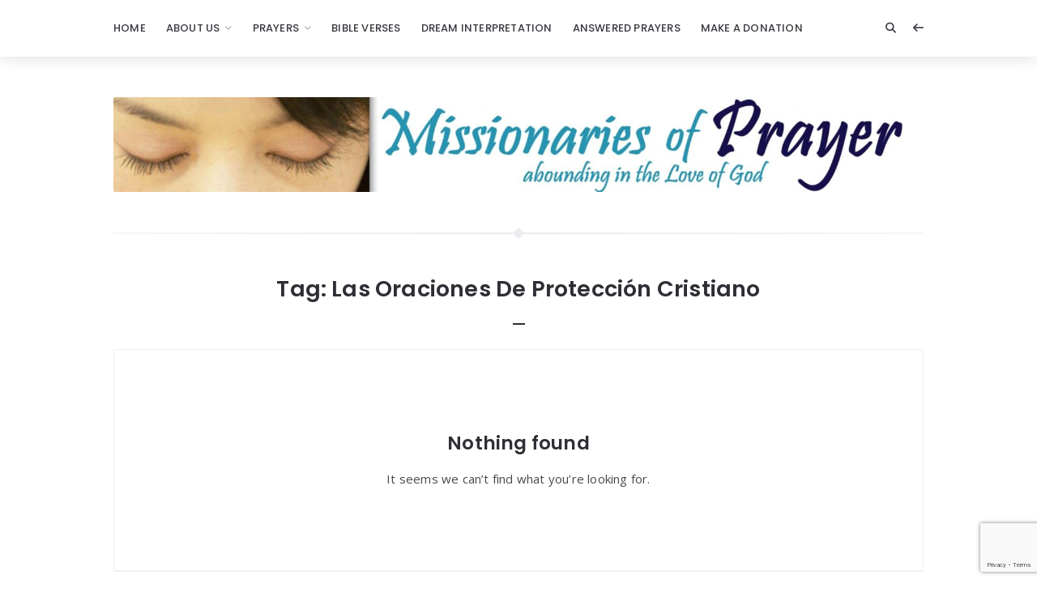

--- FILE ---
content_type: text/html; charset=UTF-8
request_url: https://www.missionariesofprayer.org/tag/las-oraciones-de-proteccion-cristiano/
body_size: 25005
content:
<!doctype html>
<html lang="en-US">
<head>
	<meta charset="UTF-8">
	<meta http-equiv="X-UA-Compatible" content="IE=edge">
	<meta name="viewport" content="width=device-width, initial-scale=1, shrink-to-fit=no">

	<link rel="profile" href="https://gmpg.org/xfn/11">
	<link rel="pingback" href="https://www.missionariesofprayer.org/xmlrpc.php">

	<meta name='robots' content='index, follow, max-image-preview:large, max-snippet:-1, max-video-preview:-1' />

	<!-- This site is optimized with the Yoast SEO plugin v26.8 - https://yoast.com/product/yoast-seo-wordpress/ -->
	<title>las oraciones de protección cristiano Archives - Prayers - Missionaries Of Prayer</title>
	<link rel="canonical" href="https://www.missionariesofprayer.org/tag/las-oraciones-de-proteccion-cristiano/" />
	<meta property="og:locale" content="en_US" />
	<meta property="og:type" content="article" />
	<meta property="og:title" content="las oraciones de protección cristiano Archives - Prayers - Missionaries Of Prayer" />
	<meta property="og:url" content="https://www.missionariesofprayer.org/tag/las-oraciones-de-proteccion-cristiano/" />
	<meta property="og:site_name" content="Prayers - Missionaries Of Prayer" />
	<meta name="twitter:card" content="summary_large_image" />
	<script type="application/ld+json" class="yoast-schema-graph">{"@context":"https://schema.org","@graph":[{"@type":"CollectionPage","@id":"https://www.missionariesofprayer.org/tag/las-oraciones-de-proteccion-cristiano/","url":"https://www.missionariesofprayer.org/tag/las-oraciones-de-proteccion-cristiano/","name":"las oraciones de protección cristiano Archives - Prayers - Missionaries Of Prayer","isPartOf":{"@id":"http://www.missionariesofprayer.org/#website"},"breadcrumb":{"@id":"https://www.missionariesofprayer.org/tag/las-oraciones-de-proteccion-cristiano/#breadcrumb"},"inLanguage":"en-US"},{"@type":"BreadcrumbList","@id":"https://www.missionariesofprayer.org/tag/las-oraciones-de-proteccion-cristiano/#breadcrumb","itemListElement":[{"@type":"ListItem","position":1,"name":"Home","item":"http://www.missionariesofprayer.org/"},{"@type":"ListItem","position":2,"name":"las oraciones de protección cristiano"}]},{"@type":"WebSite","@id":"http://www.missionariesofprayer.org/#website","url":"http://www.missionariesofprayer.org/","name":"Prayers - Missionaries Of Prayer","description":"Prayer Ministry","publisher":{"@id":"http://www.missionariesofprayer.org/#organization"},"potentialAction":[{"@type":"SearchAction","target":{"@type":"EntryPoint","urlTemplate":"http://www.missionariesofprayer.org/?s={search_term_string}"},"query-input":{"@type":"PropertyValueSpecification","valueRequired":true,"valueName":"search_term_string"}}],"inLanguage":"en-US"},{"@type":"Organization","@id":"http://www.missionariesofprayer.org/#organization","name":"Missionaries Of Prayer","url":"http://www.missionariesofprayer.org/","logo":{"@type":"ImageObject","inLanguage":"en-US","@id":"http://www.missionariesofprayer.org/#/schema/logo/image/","url":"https://www.missionariesofprayer.org/wp-content/uploads/2022/09/missionaries-of-prayer.jpg","contentUrl":"https://www.missionariesofprayer.org/wp-content/uploads/2022/09/missionaries-of-prayer.jpg","width":2555,"height":298,"caption":"Missionaries Of Prayer"},"image":{"@id":"http://www.missionariesofprayer.org/#/schema/logo/image/"},"sameAs":["https://www.facebook.com/PrayerForT​oday/","http://www.instagram.com/htsapm","http://www.pinterest.com/ChristianPrayer","https://www.youtube.com/channel/UCsGM2MDFZ5JkOXRNJKIFT7A"]}]}</script>
	<!-- / Yoast SEO plugin. -->


<link rel='dns-prefetch' href='//cdnjs.cloudflare.com' />
<link rel='dns-prefetch' href='//fonts.googleapis.com' />
<link rel='preconnect' href='//fonts.googleapis.com' />
<link href='//fonts.gstatic.com' crossorigin rel='preconnect' />
<link rel="alternate" type="application/rss+xml" title="Prayers - Missionaries Of Prayer &raquo; Feed" href="https://www.missionariesofprayer.org/feed/" />
<link rel="alternate" type="application/rss+xml" title="Prayers - Missionaries Of Prayer &raquo; Comments Feed" href="https://www.missionariesofprayer.org/comments/feed/" />
<link rel="alternate" type="application/rss+xml" title="Prayers - Missionaries Of Prayer &raquo; las oraciones de protección cristiano Tag Feed" href="https://www.missionariesofprayer.org/tag/las-oraciones-de-proteccion-cristiano/feed/" />
<style id='wp-img-auto-sizes-contain-inline-css'>
img:is([sizes=auto i],[sizes^="auto," i]){contain-intrinsic-size:3000px 1500px}
/*# sourceURL=wp-img-auto-sizes-contain-inline-css */
</style>
<style id='wp-emoji-styles-inline-css'>

	img.wp-smiley, img.emoji {
		display: inline !important;
		border: none !important;
		box-shadow: none !important;
		height: 1em !important;
		width: 1em !important;
		margin: 0 0.07em !important;
		vertical-align: -0.1em !important;
		background: none !important;
		padding: 0 !important;
	}
/*# sourceURL=wp-emoji-styles-inline-css */
</style>
<link rel='stylesheet' id='wp-block-library-css' href='https://www.missionariesofprayer.org/wp-includes/css/dist/block-library/style.min.css?ver=6.9' media='all' />
<style id='wp-block-categories-inline-css'>
.wp-block-categories{box-sizing:border-box}.wp-block-categories.alignleft{margin-right:2em}.wp-block-categories.alignright{margin-left:2em}.wp-block-categories.wp-block-categories-dropdown.aligncenter{text-align:center}.wp-block-categories .wp-block-categories__label{display:block;width:100%}
/*# sourceURL=https://www.missionariesofprayer.org/wp-includes/blocks/categories/style.min.css */
</style>
<style id='wp-block-image-inline-css'>
.wp-block-image>a,.wp-block-image>figure>a{display:inline-block}.wp-block-image img{box-sizing:border-box;height:auto;max-width:100%;vertical-align:bottom}@media not (prefers-reduced-motion){.wp-block-image img.hide{visibility:hidden}.wp-block-image img.show{animation:show-content-image .4s}}.wp-block-image[style*=border-radius] img,.wp-block-image[style*=border-radius]>a{border-radius:inherit}.wp-block-image.has-custom-border img{box-sizing:border-box}.wp-block-image.aligncenter{text-align:center}.wp-block-image.alignfull>a,.wp-block-image.alignwide>a{width:100%}.wp-block-image.alignfull img,.wp-block-image.alignwide img{height:auto;width:100%}.wp-block-image .aligncenter,.wp-block-image .alignleft,.wp-block-image .alignright,.wp-block-image.aligncenter,.wp-block-image.alignleft,.wp-block-image.alignright{display:table}.wp-block-image .aligncenter>figcaption,.wp-block-image .alignleft>figcaption,.wp-block-image .alignright>figcaption,.wp-block-image.aligncenter>figcaption,.wp-block-image.alignleft>figcaption,.wp-block-image.alignright>figcaption{caption-side:bottom;display:table-caption}.wp-block-image .alignleft{float:left;margin:.5em 1em .5em 0}.wp-block-image .alignright{float:right;margin:.5em 0 .5em 1em}.wp-block-image .aligncenter{margin-left:auto;margin-right:auto}.wp-block-image :where(figcaption){margin-bottom:1em;margin-top:.5em}.wp-block-image.is-style-circle-mask img{border-radius:9999px}@supports ((-webkit-mask-image:none) or (mask-image:none)) or (-webkit-mask-image:none){.wp-block-image.is-style-circle-mask img{border-radius:0;-webkit-mask-image:url('data:image/svg+xml;utf8,<svg viewBox="0 0 100 100" xmlns="http://www.w3.org/2000/svg"><circle cx="50" cy="50" r="50"/></svg>');mask-image:url('data:image/svg+xml;utf8,<svg viewBox="0 0 100 100" xmlns="http://www.w3.org/2000/svg"><circle cx="50" cy="50" r="50"/></svg>');mask-mode:alpha;-webkit-mask-position:center;mask-position:center;-webkit-mask-repeat:no-repeat;mask-repeat:no-repeat;-webkit-mask-size:contain;mask-size:contain}}:root :where(.wp-block-image.is-style-rounded img,.wp-block-image .is-style-rounded img){border-radius:9999px}.wp-block-image figure{margin:0}.wp-lightbox-container{display:flex;flex-direction:column;position:relative}.wp-lightbox-container img{cursor:zoom-in}.wp-lightbox-container img:hover+button{opacity:1}.wp-lightbox-container button{align-items:center;backdrop-filter:blur(16px) saturate(180%);background-color:#5a5a5a40;border:none;border-radius:4px;cursor:zoom-in;display:flex;height:20px;justify-content:center;opacity:0;padding:0;position:absolute;right:16px;text-align:center;top:16px;width:20px;z-index:100}@media not (prefers-reduced-motion){.wp-lightbox-container button{transition:opacity .2s ease}}.wp-lightbox-container button:focus-visible{outline:3px auto #5a5a5a40;outline:3px auto -webkit-focus-ring-color;outline-offset:3px}.wp-lightbox-container button:hover{cursor:pointer;opacity:1}.wp-lightbox-container button:focus{opacity:1}.wp-lightbox-container button:focus,.wp-lightbox-container button:hover,.wp-lightbox-container button:not(:hover):not(:active):not(.has-background){background-color:#5a5a5a40;border:none}.wp-lightbox-overlay{box-sizing:border-box;cursor:zoom-out;height:100vh;left:0;overflow:hidden;position:fixed;top:0;visibility:hidden;width:100%;z-index:100000}.wp-lightbox-overlay .close-button{align-items:center;cursor:pointer;display:flex;justify-content:center;min-height:40px;min-width:40px;padding:0;position:absolute;right:calc(env(safe-area-inset-right) + 16px);top:calc(env(safe-area-inset-top) + 16px);z-index:5000000}.wp-lightbox-overlay .close-button:focus,.wp-lightbox-overlay .close-button:hover,.wp-lightbox-overlay .close-button:not(:hover):not(:active):not(.has-background){background:none;border:none}.wp-lightbox-overlay .lightbox-image-container{height:var(--wp--lightbox-container-height);left:50%;overflow:hidden;position:absolute;top:50%;transform:translate(-50%,-50%);transform-origin:top left;width:var(--wp--lightbox-container-width);z-index:9999999999}.wp-lightbox-overlay .wp-block-image{align-items:center;box-sizing:border-box;display:flex;height:100%;justify-content:center;margin:0;position:relative;transform-origin:0 0;width:100%;z-index:3000000}.wp-lightbox-overlay .wp-block-image img{height:var(--wp--lightbox-image-height);min-height:var(--wp--lightbox-image-height);min-width:var(--wp--lightbox-image-width);width:var(--wp--lightbox-image-width)}.wp-lightbox-overlay .wp-block-image figcaption{display:none}.wp-lightbox-overlay button{background:none;border:none}.wp-lightbox-overlay .scrim{background-color:#fff;height:100%;opacity:.9;position:absolute;width:100%;z-index:2000000}.wp-lightbox-overlay.active{visibility:visible}@media not (prefers-reduced-motion){.wp-lightbox-overlay.active{animation:turn-on-visibility .25s both}.wp-lightbox-overlay.active img{animation:turn-on-visibility .35s both}.wp-lightbox-overlay.show-closing-animation:not(.active){animation:turn-off-visibility .35s both}.wp-lightbox-overlay.show-closing-animation:not(.active) img{animation:turn-off-visibility .25s both}.wp-lightbox-overlay.zoom.active{animation:none;opacity:1;visibility:visible}.wp-lightbox-overlay.zoom.active .lightbox-image-container{animation:lightbox-zoom-in .4s}.wp-lightbox-overlay.zoom.active .lightbox-image-container img{animation:none}.wp-lightbox-overlay.zoom.active .scrim{animation:turn-on-visibility .4s forwards}.wp-lightbox-overlay.zoom.show-closing-animation:not(.active){animation:none}.wp-lightbox-overlay.zoom.show-closing-animation:not(.active) .lightbox-image-container{animation:lightbox-zoom-out .4s}.wp-lightbox-overlay.zoom.show-closing-animation:not(.active) .lightbox-image-container img{animation:none}.wp-lightbox-overlay.zoom.show-closing-animation:not(.active) .scrim{animation:turn-off-visibility .4s forwards}}@keyframes show-content-image{0%{visibility:hidden}99%{visibility:hidden}to{visibility:visible}}@keyframes turn-on-visibility{0%{opacity:0}to{opacity:1}}@keyframes turn-off-visibility{0%{opacity:1;visibility:visible}99%{opacity:0;visibility:visible}to{opacity:0;visibility:hidden}}@keyframes lightbox-zoom-in{0%{transform:translate(calc((-100vw + var(--wp--lightbox-scrollbar-width))/2 + var(--wp--lightbox-initial-left-position)),calc(-50vh + var(--wp--lightbox-initial-top-position))) scale(var(--wp--lightbox-scale))}to{transform:translate(-50%,-50%) scale(1)}}@keyframes lightbox-zoom-out{0%{transform:translate(-50%,-50%) scale(1);visibility:visible}99%{visibility:visible}to{transform:translate(calc((-100vw + var(--wp--lightbox-scrollbar-width))/2 + var(--wp--lightbox-initial-left-position)),calc(-50vh + var(--wp--lightbox-initial-top-position))) scale(var(--wp--lightbox-scale));visibility:hidden}}
/*# sourceURL=https://www.missionariesofprayer.org/wp-includes/blocks/image/style.min.css */
</style>
<style id='wp-block-latest-posts-inline-css'>
.wp-block-latest-posts{box-sizing:border-box}.wp-block-latest-posts.alignleft{margin-right:2em}.wp-block-latest-posts.alignright{margin-left:2em}.wp-block-latest-posts.wp-block-latest-posts__list{list-style:none}.wp-block-latest-posts.wp-block-latest-posts__list li{clear:both;overflow-wrap:break-word}.wp-block-latest-posts.is-grid{display:flex;flex-wrap:wrap}.wp-block-latest-posts.is-grid li{margin:0 1.25em 1.25em 0;width:100%}@media (min-width:600px){.wp-block-latest-posts.columns-2 li{width:calc(50% - .625em)}.wp-block-latest-posts.columns-2 li:nth-child(2n){margin-right:0}.wp-block-latest-posts.columns-3 li{width:calc(33.33333% - .83333em)}.wp-block-latest-posts.columns-3 li:nth-child(3n){margin-right:0}.wp-block-latest-posts.columns-4 li{width:calc(25% - .9375em)}.wp-block-latest-posts.columns-4 li:nth-child(4n){margin-right:0}.wp-block-latest-posts.columns-5 li{width:calc(20% - 1em)}.wp-block-latest-posts.columns-5 li:nth-child(5n){margin-right:0}.wp-block-latest-posts.columns-6 li{width:calc(16.66667% - 1.04167em)}.wp-block-latest-posts.columns-6 li:nth-child(6n){margin-right:0}}:root :where(.wp-block-latest-posts.is-grid){padding:0}:root :where(.wp-block-latest-posts.wp-block-latest-posts__list){padding-left:0}.wp-block-latest-posts__post-author,.wp-block-latest-posts__post-date{display:block;font-size:.8125em}.wp-block-latest-posts__post-excerpt,.wp-block-latest-posts__post-full-content{margin-bottom:1em;margin-top:.5em}.wp-block-latest-posts__featured-image a{display:inline-block}.wp-block-latest-posts__featured-image img{height:auto;max-width:100%;width:auto}.wp-block-latest-posts__featured-image.alignleft{float:left;margin-right:1em}.wp-block-latest-posts__featured-image.alignright{float:right;margin-left:1em}.wp-block-latest-posts__featured-image.aligncenter{margin-bottom:1em;text-align:center}
/*# sourceURL=https://www.missionariesofprayer.org/wp-includes/blocks/latest-posts/style.min.css */
</style>
<style id='wp-block-search-inline-css'>
.wp-block-search__button{margin-left:10px;word-break:normal}.wp-block-search__button.has-icon{line-height:0}.wp-block-search__button svg{height:1.25em;min-height:24px;min-width:24px;width:1.25em;fill:currentColor;vertical-align:text-bottom}:where(.wp-block-search__button){border:1px solid #ccc;padding:6px 10px}.wp-block-search__inside-wrapper{display:flex;flex:auto;flex-wrap:nowrap;max-width:100%}.wp-block-search__label{width:100%}.wp-block-search.wp-block-search__button-only .wp-block-search__button{box-sizing:border-box;display:flex;flex-shrink:0;justify-content:center;margin-left:0;max-width:100%}.wp-block-search.wp-block-search__button-only .wp-block-search__inside-wrapper{min-width:0!important;transition-property:width}.wp-block-search.wp-block-search__button-only .wp-block-search__input{flex-basis:100%;transition-duration:.3s}.wp-block-search.wp-block-search__button-only.wp-block-search__searchfield-hidden,.wp-block-search.wp-block-search__button-only.wp-block-search__searchfield-hidden .wp-block-search__inside-wrapper{overflow:hidden}.wp-block-search.wp-block-search__button-only.wp-block-search__searchfield-hidden .wp-block-search__input{border-left-width:0!important;border-right-width:0!important;flex-basis:0;flex-grow:0;margin:0;min-width:0!important;padding-left:0!important;padding-right:0!important;width:0!important}:where(.wp-block-search__input){appearance:none;border:1px solid #949494;flex-grow:1;font-family:inherit;font-size:inherit;font-style:inherit;font-weight:inherit;letter-spacing:inherit;line-height:inherit;margin-left:0;margin-right:0;min-width:3rem;padding:8px;text-decoration:unset!important;text-transform:inherit}:where(.wp-block-search__button-inside .wp-block-search__inside-wrapper){background-color:#fff;border:1px solid #949494;box-sizing:border-box;padding:4px}:where(.wp-block-search__button-inside .wp-block-search__inside-wrapper) .wp-block-search__input{border:none;border-radius:0;padding:0 4px}:where(.wp-block-search__button-inside .wp-block-search__inside-wrapper) .wp-block-search__input:focus{outline:none}:where(.wp-block-search__button-inside .wp-block-search__inside-wrapper) :where(.wp-block-search__button){padding:4px 8px}.wp-block-search.aligncenter .wp-block-search__inside-wrapper{margin:auto}.wp-block[data-align=right] .wp-block-search.wp-block-search__button-only .wp-block-search__inside-wrapper{float:right}
/*# sourceURL=https://www.missionariesofprayer.org/wp-includes/blocks/search/style.min.css */
</style>
<style id='wp-block-columns-inline-css'>
.wp-block-columns{box-sizing:border-box;display:flex;flex-wrap:wrap!important}@media (min-width:782px){.wp-block-columns{flex-wrap:nowrap!important}}.wp-block-columns{align-items:normal!important}.wp-block-columns.are-vertically-aligned-top{align-items:flex-start}.wp-block-columns.are-vertically-aligned-center{align-items:center}.wp-block-columns.are-vertically-aligned-bottom{align-items:flex-end}@media (max-width:781px){.wp-block-columns:not(.is-not-stacked-on-mobile)>.wp-block-column{flex-basis:100%!important}}@media (min-width:782px){.wp-block-columns:not(.is-not-stacked-on-mobile)>.wp-block-column{flex-basis:0;flex-grow:1}.wp-block-columns:not(.is-not-stacked-on-mobile)>.wp-block-column[style*=flex-basis]{flex-grow:0}}.wp-block-columns.is-not-stacked-on-mobile{flex-wrap:nowrap!important}.wp-block-columns.is-not-stacked-on-mobile>.wp-block-column{flex-basis:0;flex-grow:1}.wp-block-columns.is-not-stacked-on-mobile>.wp-block-column[style*=flex-basis]{flex-grow:0}:where(.wp-block-columns){margin-bottom:1.75em}:where(.wp-block-columns.has-background){padding:1.25em 2.375em}.wp-block-column{flex-grow:1;min-width:0;overflow-wrap:break-word;word-break:break-word}.wp-block-column.is-vertically-aligned-top{align-self:flex-start}.wp-block-column.is-vertically-aligned-center{align-self:center}.wp-block-column.is-vertically-aligned-bottom{align-self:flex-end}.wp-block-column.is-vertically-aligned-stretch{align-self:stretch}.wp-block-column.is-vertically-aligned-bottom,.wp-block-column.is-vertically-aligned-center,.wp-block-column.is-vertically-aligned-top{width:100%}
/*# sourceURL=https://www.missionariesofprayer.org/wp-includes/blocks/columns/style.min.css */
</style>
<style id='wp-block-group-inline-css'>
.wp-block-group{box-sizing:border-box}:where(.wp-block-group.wp-block-group-is-layout-constrained){position:relative}
/*# sourceURL=https://www.missionariesofprayer.org/wp-includes/blocks/group/style.min.css */
</style>
<style id='wp-block-quote-inline-css'>
.wp-block-quote{box-sizing:border-box;overflow-wrap:break-word}.wp-block-quote.is-large:where(:not(.is-style-plain)),.wp-block-quote.is-style-large:where(:not(.is-style-plain)){margin-bottom:1em;padding:0 1em}.wp-block-quote.is-large:where(:not(.is-style-plain)) p,.wp-block-quote.is-style-large:where(:not(.is-style-plain)) p{font-size:1.5em;font-style:italic;line-height:1.6}.wp-block-quote.is-large:where(:not(.is-style-plain)) cite,.wp-block-quote.is-large:where(:not(.is-style-plain)) footer,.wp-block-quote.is-style-large:where(:not(.is-style-plain)) cite,.wp-block-quote.is-style-large:where(:not(.is-style-plain)) footer{font-size:1.125em;text-align:right}.wp-block-quote>cite{display:block}
/*# sourceURL=https://www.missionariesofprayer.org/wp-includes/blocks/quote/style.min.css */
</style>
<style id='wp-block-separator-inline-css'>
@charset "UTF-8";.wp-block-separator{border:none;border-top:2px solid}:root :where(.wp-block-separator.is-style-dots){height:auto;line-height:1;text-align:center}:root :where(.wp-block-separator.is-style-dots):before{color:currentColor;content:"···";font-family:serif;font-size:1.5em;letter-spacing:2em;padding-left:2em}.wp-block-separator.is-style-dots{background:none!important;border:none!important}
/*# sourceURL=https://www.missionariesofprayer.org/wp-includes/blocks/separator/style.min.css */
</style>
<style id='wp-block-social-links-inline-css'>
.wp-block-social-links{background:none;box-sizing:border-box;margin-left:0;padding-left:0;padding-right:0;text-indent:0}.wp-block-social-links .wp-social-link a,.wp-block-social-links .wp-social-link a:hover{border-bottom:0;box-shadow:none;text-decoration:none}.wp-block-social-links .wp-social-link svg{height:1em;width:1em}.wp-block-social-links .wp-social-link span:not(.screen-reader-text){font-size:.65em;margin-left:.5em;margin-right:.5em}.wp-block-social-links.has-small-icon-size{font-size:16px}.wp-block-social-links,.wp-block-social-links.has-normal-icon-size{font-size:24px}.wp-block-social-links.has-large-icon-size{font-size:36px}.wp-block-social-links.has-huge-icon-size{font-size:48px}.wp-block-social-links.aligncenter{display:flex;justify-content:center}.wp-block-social-links.alignright{justify-content:flex-end}.wp-block-social-link{border-radius:9999px;display:block}@media not (prefers-reduced-motion){.wp-block-social-link{transition:transform .1s ease}}.wp-block-social-link{height:auto}.wp-block-social-link a{align-items:center;display:flex;line-height:0}.wp-block-social-link:hover{transform:scale(1.1)}.wp-block-social-links .wp-block-social-link.wp-social-link{display:inline-block;margin:0;padding:0}.wp-block-social-links .wp-block-social-link.wp-social-link .wp-block-social-link-anchor,.wp-block-social-links .wp-block-social-link.wp-social-link .wp-block-social-link-anchor svg,.wp-block-social-links .wp-block-social-link.wp-social-link .wp-block-social-link-anchor:active,.wp-block-social-links .wp-block-social-link.wp-social-link .wp-block-social-link-anchor:hover,.wp-block-social-links .wp-block-social-link.wp-social-link .wp-block-social-link-anchor:visited{color:currentColor;fill:currentColor}:where(.wp-block-social-links:not(.is-style-logos-only)) .wp-social-link{background-color:#f0f0f0;color:#444}:where(.wp-block-social-links:not(.is-style-logos-only)) .wp-social-link-amazon{background-color:#f90;color:#fff}:where(.wp-block-social-links:not(.is-style-logos-only)) .wp-social-link-bandcamp{background-color:#1ea0c3;color:#fff}:where(.wp-block-social-links:not(.is-style-logos-only)) .wp-social-link-behance{background-color:#0757fe;color:#fff}:where(.wp-block-social-links:not(.is-style-logos-only)) .wp-social-link-bluesky{background-color:#0a7aff;color:#fff}:where(.wp-block-social-links:not(.is-style-logos-only)) .wp-social-link-codepen{background-color:#1e1f26;color:#fff}:where(.wp-block-social-links:not(.is-style-logos-only)) .wp-social-link-deviantart{background-color:#02e49b;color:#fff}:where(.wp-block-social-links:not(.is-style-logos-only)) .wp-social-link-discord{background-color:#5865f2;color:#fff}:where(.wp-block-social-links:not(.is-style-logos-only)) .wp-social-link-dribbble{background-color:#e94c89;color:#fff}:where(.wp-block-social-links:not(.is-style-logos-only)) .wp-social-link-dropbox{background-color:#4280ff;color:#fff}:where(.wp-block-social-links:not(.is-style-logos-only)) .wp-social-link-etsy{background-color:#f45800;color:#fff}:where(.wp-block-social-links:not(.is-style-logos-only)) .wp-social-link-facebook{background-color:#0866ff;color:#fff}:where(.wp-block-social-links:not(.is-style-logos-only)) .wp-social-link-fivehundredpx{background-color:#000;color:#fff}:where(.wp-block-social-links:not(.is-style-logos-only)) .wp-social-link-flickr{background-color:#0461dd;color:#fff}:where(.wp-block-social-links:not(.is-style-logos-only)) .wp-social-link-foursquare{background-color:#e65678;color:#fff}:where(.wp-block-social-links:not(.is-style-logos-only)) .wp-social-link-github{background-color:#24292d;color:#fff}:where(.wp-block-social-links:not(.is-style-logos-only)) .wp-social-link-goodreads{background-color:#eceadd;color:#382110}:where(.wp-block-social-links:not(.is-style-logos-only)) .wp-social-link-google{background-color:#ea4434;color:#fff}:where(.wp-block-social-links:not(.is-style-logos-only)) .wp-social-link-gravatar{background-color:#1d4fc4;color:#fff}:where(.wp-block-social-links:not(.is-style-logos-only)) .wp-social-link-instagram{background-color:#f00075;color:#fff}:where(.wp-block-social-links:not(.is-style-logos-only)) .wp-social-link-lastfm{background-color:#e21b24;color:#fff}:where(.wp-block-social-links:not(.is-style-logos-only)) .wp-social-link-linkedin{background-color:#0d66c2;color:#fff}:where(.wp-block-social-links:not(.is-style-logos-only)) .wp-social-link-mastodon{background-color:#3288d4;color:#fff}:where(.wp-block-social-links:not(.is-style-logos-only)) .wp-social-link-medium{background-color:#000;color:#fff}:where(.wp-block-social-links:not(.is-style-logos-only)) .wp-social-link-meetup{background-color:#f6405f;color:#fff}:where(.wp-block-social-links:not(.is-style-logos-only)) .wp-social-link-patreon{background-color:#000;color:#fff}:where(.wp-block-social-links:not(.is-style-logos-only)) .wp-social-link-pinterest{background-color:#e60122;color:#fff}:where(.wp-block-social-links:not(.is-style-logos-only)) .wp-social-link-pocket{background-color:#ef4155;color:#fff}:where(.wp-block-social-links:not(.is-style-logos-only)) .wp-social-link-reddit{background-color:#ff4500;color:#fff}:where(.wp-block-social-links:not(.is-style-logos-only)) .wp-social-link-skype{background-color:#0478d7;color:#fff}:where(.wp-block-social-links:not(.is-style-logos-only)) .wp-social-link-snapchat{background-color:#fefc00;color:#fff;stroke:#000}:where(.wp-block-social-links:not(.is-style-logos-only)) .wp-social-link-soundcloud{background-color:#ff5600;color:#fff}:where(.wp-block-social-links:not(.is-style-logos-only)) .wp-social-link-spotify{background-color:#1bd760;color:#fff}:where(.wp-block-social-links:not(.is-style-logos-only)) .wp-social-link-telegram{background-color:#2aabee;color:#fff}:where(.wp-block-social-links:not(.is-style-logos-only)) .wp-social-link-threads{background-color:#000;color:#fff}:where(.wp-block-social-links:not(.is-style-logos-only)) .wp-social-link-tiktok{background-color:#000;color:#fff}:where(.wp-block-social-links:not(.is-style-logos-only)) .wp-social-link-tumblr{background-color:#011835;color:#fff}:where(.wp-block-social-links:not(.is-style-logos-only)) .wp-social-link-twitch{background-color:#6440a4;color:#fff}:where(.wp-block-social-links:not(.is-style-logos-only)) .wp-social-link-twitter{background-color:#1da1f2;color:#fff}:where(.wp-block-social-links:not(.is-style-logos-only)) .wp-social-link-vimeo{background-color:#1eb7ea;color:#fff}:where(.wp-block-social-links:not(.is-style-logos-only)) .wp-social-link-vk{background-color:#4680c2;color:#fff}:where(.wp-block-social-links:not(.is-style-logos-only)) .wp-social-link-wordpress{background-color:#3499cd;color:#fff}:where(.wp-block-social-links:not(.is-style-logos-only)) .wp-social-link-whatsapp{background-color:#25d366;color:#fff}:where(.wp-block-social-links:not(.is-style-logos-only)) .wp-social-link-x{background-color:#000;color:#fff}:where(.wp-block-social-links:not(.is-style-logos-only)) .wp-social-link-yelp{background-color:#d32422;color:#fff}:where(.wp-block-social-links:not(.is-style-logos-only)) .wp-social-link-youtube{background-color:red;color:#fff}:where(.wp-block-social-links.is-style-logos-only) .wp-social-link{background:none}:where(.wp-block-social-links.is-style-logos-only) .wp-social-link svg{height:1.25em;width:1.25em}:where(.wp-block-social-links.is-style-logos-only) .wp-social-link-amazon{color:#f90}:where(.wp-block-social-links.is-style-logos-only) .wp-social-link-bandcamp{color:#1ea0c3}:where(.wp-block-social-links.is-style-logos-only) .wp-social-link-behance{color:#0757fe}:where(.wp-block-social-links.is-style-logos-only) .wp-social-link-bluesky{color:#0a7aff}:where(.wp-block-social-links.is-style-logos-only) .wp-social-link-codepen{color:#1e1f26}:where(.wp-block-social-links.is-style-logos-only) .wp-social-link-deviantart{color:#02e49b}:where(.wp-block-social-links.is-style-logos-only) .wp-social-link-discord{color:#5865f2}:where(.wp-block-social-links.is-style-logos-only) .wp-social-link-dribbble{color:#e94c89}:where(.wp-block-social-links.is-style-logos-only) .wp-social-link-dropbox{color:#4280ff}:where(.wp-block-social-links.is-style-logos-only) .wp-social-link-etsy{color:#f45800}:where(.wp-block-social-links.is-style-logos-only) .wp-social-link-facebook{color:#0866ff}:where(.wp-block-social-links.is-style-logos-only) .wp-social-link-fivehundredpx{color:#000}:where(.wp-block-social-links.is-style-logos-only) .wp-social-link-flickr{color:#0461dd}:where(.wp-block-social-links.is-style-logos-only) .wp-social-link-foursquare{color:#e65678}:where(.wp-block-social-links.is-style-logos-only) .wp-social-link-github{color:#24292d}:where(.wp-block-social-links.is-style-logos-only) .wp-social-link-goodreads{color:#382110}:where(.wp-block-social-links.is-style-logos-only) .wp-social-link-google{color:#ea4434}:where(.wp-block-social-links.is-style-logos-only) .wp-social-link-gravatar{color:#1d4fc4}:where(.wp-block-social-links.is-style-logos-only) .wp-social-link-instagram{color:#f00075}:where(.wp-block-social-links.is-style-logos-only) .wp-social-link-lastfm{color:#e21b24}:where(.wp-block-social-links.is-style-logos-only) .wp-social-link-linkedin{color:#0d66c2}:where(.wp-block-social-links.is-style-logos-only) .wp-social-link-mastodon{color:#3288d4}:where(.wp-block-social-links.is-style-logos-only) .wp-social-link-medium{color:#000}:where(.wp-block-social-links.is-style-logos-only) .wp-social-link-meetup{color:#f6405f}:where(.wp-block-social-links.is-style-logos-only) .wp-social-link-patreon{color:#000}:where(.wp-block-social-links.is-style-logos-only) .wp-social-link-pinterest{color:#e60122}:where(.wp-block-social-links.is-style-logos-only) .wp-social-link-pocket{color:#ef4155}:where(.wp-block-social-links.is-style-logos-only) .wp-social-link-reddit{color:#ff4500}:where(.wp-block-social-links.is-style-logos-only) .wp-social-link-skype{color:#0478d7}:where(.wp-block-social-links.is-style-logos-only) .wp-social-link-snapchat{color:#fff;stroke:#000}:where(.wp-block-social-links.is-style-logos-only) .wp-social-link-soundcloud{color:#ff5600}:where(.wp-block-social-links.is-style-logos-only) .wp-social-link-spotify{color:#1bd760}:where(.wp-block-social-links.is-style-logos-only) .wp-social-link-telegram{color:#2aabee}:where(.wp-block-social-links.is-style-logos-only) .wp-social-link-threads{color:#000}:where(.wp-block-social-links.is-style-logos-only) .wp-social-link-tiktok{color:#000}:where(.wp-block-social-links.is-style-logos-only) .wp-social-link-tumblr{color:#011835}:where(.wp-block-social-links.is-style-logos-only) .wp-social-link-twitch{color:#6440a4}:where(.wp-block-social-links.is-style-logos-only) .wp-social-link-twitter{color:#1da1f2}:where(.wp-block-social-links.is-style-logos-only) .wp-social-link-vimeo{color:#1eb7ea}:where(.wp-block-social-links.is-style-logos-only) .wp-social-link-vk{color:#4680c2}:where(.wp-block-social-links.is-style-logos-only) .wp-social-link-whatsapp{color:#25d366}:where(.wp-block-social-links.is-style-logos-only) .wp-social-link-wordpress{color:#3499cd}:where(.wp-block-social-links.is-style-logos-only) .wp-social-link-x{color:#000}:where(.wp-block-social-links.is-style-logos-only) .wp-social-link-yelp{color:#d32422}:where(.wp-block-social-links.is-style-logos-only) .wp-social-link-youtube{color:red}.wp-block-social-links.is-style-pill-shape .wp-social-link{width:auto}:root :where(.wp-block-social-links .wp-social-link a){padding:.25em}:root :where(.wp-block-social-links.is-style-logos-only .wp-social-link a){padding:0}:root :where(.wp-block-social-links.is-style-pill-shape .wp-social-link a){padding-left:.6666666667em;padding-right:.6666666667em}.wp-block-social-links:not(.has-icon-color):not(.has-icon-background-color) .wp-social-link-snapchat .wp-block-social-link-label{color:#000}
/*# sourceURL=https://www.missionariesofprayer.org/wp-includes/blocks/social-links/style.min.css */
</style>
<style id='global-styles-inline-css'>
:root{--wp--preset--aspect-ratio--square: 1;--wp--preset--aspect-ratio--4-3: 4/3;--wp--preset--aspect-ratio--3-4: 3/4;--wp--preset--aspect-ratio--3-2: 3/2;--wp--preset--aspect-ratio--2-3: 2/3;--wp--preset--aspect-ratio--16-9: 16/9;--wp--preset--aspect-ratio--9-16: 9/16;--wp--preset--color--black: #000000;--wp--preset--color--cyan-bluish-gray: #abb8c3;--wp--preset--color--white: #ffffff;--wp--preset--color--pale-pink: #f78da7;--wp--preset--color--vivid-red: #cf2e2e;--wp--preset--color--luminous-vivid-orange: #ff6900;--wp--preset--color--luminous-vivid-amber: #fcb900;--wp--preset--color--light-green-cyan: #7bdcb5;--wp--preset--color--vivid-green-cyan: #00d084;--wp--preset--color--pale-cyan-blue: #8ed1fc;--wp--preset--color--vivid-cyan-blue: #0693e3;--wp--preset--color--vivid-purple: #9b51e0;--wp--preset--color--light-gray: #8f8f9c;--wp--preset--color--green: #6fff80;--wp--preset--color--blue: #6f6fff;--wp--preset--color--purple: #ff6ff6;--wp--preset--color--red: #ff6f89;--wp--preset--color--orange: #ffb06f;--wp--preset--color--yellow: #fffb6f;--wp--preset--gradient--vivid-cyan-blue-to-vivid-purple: linear-gradient(135deg,rgb(6,147,227) 0%,rgb(155,81,224) 100%);--wp--preset--gradient--light-green-cyan-to-vivid-green-cyan: linear-gradient(135deg,rgb(122,220,180) 0%,rgb(0,208,130) 100%);--wp--preset--gradient--luminous-vivid-amber-to-luminous-vivid-orange: linear-gradient(135deg,rgb(252,185,0) 0%,rgb(255,105,0) 100%);--wp--preset--gradient--luminous-vivid-orange-to-vivid-red: linear-gradient(135deg,rgb(255,105,0) 0%,rgb(207,46,46) 100%);--wp--preset--gradient--very-light-gray-to-cyan-bluish-gray: linear-gradient(135deg,rgb(238,238,238) 0%,rgb(169,184,195) 100%);--wp--preset--gradient--cool-to-warm-spectrum: linear-gradient(135deg,rgb(74,234,220) 0%,rgb(151,120,209) 20%,rgb(207,42,186) 40%,rgb(238,44,130) 60%,rgb(251,105,98) 80%,rgb(254,248,76) 100%);--wp--preset--gradient--blush-light-purple: linear-gradient(135deg,rgb(255,206,236) 0%,rgb(152,150,240) 100%);--wp--preset--gradient--blush-bordeaux: linear-gradient(135deg,rgb(254,205,165) 0%,rgb(254,45,45) 50%,rgb(107,0,62) 100%);--wp--preset--gradient--luminous-dusk: linear-gradient(135deg,rgb(255,203,112) 0%,rgb(199,81,192) 50%,rgb(65,88,208) 100%);--wp--preset--gradient--pale-ocean: linear-gradient(135deg,rgb(255,245,203) 0%,rgb(182,227,212) 50%,rgb(51,167,181) 100%);--wp--preset--gradient--electric-grass: linear-gradient(135deg,rgb(202,248,128) 0%,rgb(113,206,126) 100%);--wp--preset--gradient--midnight: linear-gradient(135deg,rgb(2,3,129) 0%,rgb(40,116,252) 100%);--wp--preset--font-size--small: 13px;--wp--preset--font-size--medium: 20px;--wp--preset--font-size--large: 36px;--wp--preset--font-size--x-large: 42px;--wp--preset--spacing--20: 0.44rem;--wp--preset--spacing--30: 0.67rem;--wp--preset--spacing--40: 1rem;--wp--preset--spacing--50: 1.5rem;--wp--preset--spacing--60: 2.25rem;--wp--preset--spacing--70: 3.38rem;--wp--preset--spacing--80: 5.06rem;--wp--preset--shadow--natural: 6px 6px 9px rgba(0, 0, 0, 0.2);--wp--preset--shadow--deep: 12px 12px 50px rgba(0, 0, 0, 0.4);--wp--preset--shadow--sharp: 6px 6px 0px rgba(0, 0, 0, 0.2);--wp--preset--shadow--outlined: 6px 6px 0px -3px rgb(255, 255, 255), 6px 6px rgb(0, 0, 0);--wp--preset--shadow--crisp: 6px 6px 0px rgb(0, 0, 0);}:where(.is-layout-flex){gap: 0.5em;}:where(.is-layout-grid){gap: 0.5em;}body .is-layout-flex{display: flex;}.is-layout-flex{flex-wrap: wrap;align-items: center;}.is-layout-flex > :is(*, div){margin: 0;}body .is-layout-grid{display: grid;}.is-layout-grid > :is(*, div){margin: 0;}:where(.wp-block-columns.is-layout-flex){gap: 2em;}:where(.wp-block-columns.is-layout-grid){gap: 2em;}:where(.wp-block-post-template.is-layout-flex){gap: 1.25em;}:where(.wp-block-post-template.is-layout-grid){gap: 1.25em;}.has-black-color{color: var(--wp--preset--color--black) !important;}.has-cyan-bluish-gray-color{color: var(--wp--preset--color--cyan-bluish-gray) !important;}.has-white-color{color: var(--wp--preset--color--white) !important;}.has-pale-pink-color{color: var(--wp--preset--color--pale-pink) !important;}.has-vivid-red-color{color: var(--wp--preset--color--vivid-red) !important;}.has-luminous-vivid-orange-color{color: var(--wp--preset--color--luminous-vivid-orange) !important;}.has-luminous-vivid-amber-color{color: var(--wp--preset--color--luminous-vivid-amber) !important;}.has-light-green-cyan-color{color: var(--wp--preset--color--light-green-cyan) !important;}.has-vivid-green-cyan-color{color: var(--wp--preset--color--vivid-green-cyan) !important;}.has-pale-cyan-blue-color{color: var(--wp--preset--color--pale-cyan-blue) !important;}.has-vivid-cyan-blue-color{color: var(--wp--preset--color--vivid-cyan-blue) !important;}.has-vivid-purple-color{color: var(--wp--preset--color--vivid-purple) !important;}.has-black-background-color{background-color: var(--wp--preset--color--black) !important;}.has-cyan-bluish-gray-background-color{background-color: var(--wp--preset--color--cyan-bluish-gray) !important;}.has-white-background-color{background-color: var(--wp--preset--color--white) !important;}.has-pale-pink-background-color{background-color: var(--wp--preset--color--pale-pink) !important;}.has-vivid-red-background-color{background-color: var(--wp--preset--color--vivid-red) !important;}.has-luminous-vivid-orange-background-color{background-color: var(--wp--preset--color--luminous-vivid-orange) !important;}.has-luminous-vivid-amber-background-color{background-color: var(--wp--preset--color--luminous-vivid-amber) !important;}.has-light-green-cyan-background-color{background-color: var(--wp--preset--color--light-green-cyan) !important;}.has-vivid-green-cyan-background-color{background-color: var(--wp--preset--color--vivid-green-cyan) !important;}.has-pale-cyan-blue-background-color{background-color: var(--wp--preset--color--pale-cyan-blue) !important;}.has-vivid-cyan-blue-background-color{background-color: var(--wp--preset--color--vivid-cyan-blue) !important;}.has-vivid-purple-background-color{background-color: var(--wp--preset--color--vivid-purple) !important;}.has-black-border-color{border-color: var(--wp--preset--color--black) !important;}.has-cyan-bluish-gray-border-color{border-color: var(--wp--preset--color--cyan-bluish-gray) !important;}.has-white-border-color{border-color: var(--wp--preset--color--white) !important;}.has-pale-pink-border-color{border-color: var(--wp--preset--color--pale-pink) !important;}.has-vivid-red-border-color{border-color: var(--wp--preset--color--vivid-red) !important;}.has-luminous-vivid-orange-border-color{border-color: var(--wp--preset--color--luminous-vivid-orange) !important;}.has-luminous-vivid-amber-border-color{border-color: var(--wp--preset--color--luminous-vivid-amber) !important;}.has-light-green-cyan-border-color{border-color: var(--wp--preset--color--light-green-cyan) !important;}.has-vivid-green-cyan-border-color{border-color: var(--wp--preset--color--vivid-green-cyan) !important;}.has-pale-cyan-blue-border-color{border-color: var(--wp--preset--color--pale-cyan-blue) !important;}.has-vivid-cyan-blue-border-color{border-color: var(--wp--preset--color--vivid-cyan-blue) !important;}.has-vivid-purple-border-color{border-color: var(--wp--preset--color--vivid-purple) !important;}.has-vivid-cyan-blue-to-vivid-purple-gradient-background{background: var(--wp--preset--gradient--vivid-cyan-blue-to-vivid-purple) !important;}.has-light-green-cyan-to-vivid-green-cyan-gradient-background{background: var(--wp--preset--gradient--light-green-cyan-to-vivid-green-cyan) !important;}.has-luminous-vivid-amber-to-luminous-vivid-orange-gradient-background{background: var(--wp--preset--gradient--luminous-vivid-amber-to-luminous-vivid-orange) !important;}.has-luminous-vivid-orange-to-vivid-red-gradient-background{background: var(--wp--preset--gradient--luminous-vivid-orange-to-vivid-red) !important;}.has-very-light-gray-to-cyan-bluish-gray-gradient-background{background: var(--wp--preset--gradient--very-light-gray-to-cyan-bluish-gray) !important;}.has-cool-to-warm-spectrum-gradient-background{background: var(--wp--preset--gradient--cool-to-warm-spectrum) !important;}.has-blush-light-purple-gradient-background{background: var(--wp--preset--gradient--blush-light-purple) !important;}.has-blush-bordeaux-gradient-background{background: var(--wp--preset--gradient--blush-bordeaux) !important;}.has-luminous-dusk-gradient-background{background: var(--wp--preset--gradient--luminous-dusk) !important;}.has-pale-ocean-gradient-background{background: var(--wp--preset--gradient--pale-ocean) !important;}.has-electric-grass-gradient-background{background: var(--wp--preset--gradient--electric-grass) !important;}.has-midnight-gradient-background{background: var(--wp--preset--gradient--midnight) !important;}.has-small-font-size{font-size: var(--wp--preset--font-size--small) !important;}.has-medium-font-size{font-size: var(--wp--preset--font-size--medium) !important;}.has-large-font-size{font-size: var(--wp--preset--font-size--large) !important;}.has-x-large-font-size{font-size: var(--wp--preset--font-size--x-large) !important;}
:where(.wp-block-columns.is-layout-flex){gap: 2em;}:where(.wp-block-columns.is-layout-grid){gap: 2em;}
/*# sourceURL=global-styles-inline-css */
</style>
<style id='core-block-supports-inline-css'>
.wp-container-core-columns-is-layout-9d6595d7{flex-wrap:nowrap;}
/*# sourceURL=core-block-supports-inline-css */
</style>

<style id='classic-theme-styles-inline-css'>
/*! This file is auto-generated */
.wp-block-button__link{color:#fff;background-color:#32373c;border-radius:9999px;box-shadow:none;text-decoration:none;padding:calc(.667em + 2px) calc(1.333em + 2px);font-size:1.125em}.wp-block-file__button{background:#32373c;color:#fff;text-decoration:none}
/*# sourceURL=/wp-includes/css/classic-themes.min.css */
</style>
<link rel='stylesheet' id='bbp-default-css' href='https://www.missionariesofprayer.org/wp-content/plugins/bbpress/templates/default/css/bbpress.min.css?ver=2.6.14' media='all' />
<link rel='stylesheet' id='contact-form-7-css' href='https://www.missionariesofprayer.org/wp-content/plugins/contact-form-7/includes/css/styles.css?ver=6.1.4' media='all' />
<link rel='stylesheet' id='dmf-bootstrap-css' href='https://www.missionariesofprayer.org/wp-content/plugins/dream-meaning-finder_//css/bootstrap.min.css?ver=6.9' media='all' />
<link rel='stylesheet' id='dmf-style-css' href='https://www.missionariesofprayer.org/wp-content/plugins/dream-meaning-finder_//css/style.css?ver=6.9' media='all' />
<link rel='stylesheet' id='font-awesome-follow-css' href='https://cdnjs.cloudflare.com/ajax/libs/font-awesome/4.7.0/css/font-awesome.min.css?ver=6.9' media='all' />
<link rel='stylesheet' id='kk_voting-css' href='https://www.missionariesofprayer.org/wp-content/plugins/kk_voting_/public/css/kk_voting-public.css?ver=1.0.0' media='all' />
<link rel='stylesheet' id='yop-public-css' href='https://www.missionariesofprayer.org/wp-content/plugins/yop-poll/public/assets/css/yop-poll-public-6.5.39.css?ver=6.9' media='all' />
<link rel='stylesheet' id='wpml-legacy-horizontal-list-0-css' href='https://www.missionariesofprayer.org/wp-content/plugins/sitepress-multilingual-cms/templates/language-switchers/legacy-list-horizontal/style.min.css?ver=1' media='all' />
<style id='wpml-legacy-horizontal-list-0-inline-css'>
.wpml-ls-statics-footer{background-color:#eeeeee;}.wpml-ls-statics-footer, .wpml-ls-statics-footer .wpml-ls-sub-menu, .wpml-ls-statics-footer a {border-color:#cdcdcd;}.wpml-ls-statics-footer a, .wpml-ls-statics-footer .wpml-ls-sub-menu a, .wpml-ls-statics-footer .wpml-ls-sub-menu a:link, .wpml-ls-statics-footer li:not(.wpml-ls-current-language) .wpml-ls-link, .wpml-ls-statics-footer li:not(.wpml-ls-current-language) .wpml-ls-link:link {color:#444444;background-color:#fba100;}.wpml-ls-statics-footer .wpml-ls-sub-menu a:hover,.wpml-ls-statics-footer .wpml-ls-sub-menu a:focus, .wpml-ls-statics-footer .wpml-ls-sub-menu a:link:hover, .wpml-ls-statics-footer .wpml-ls-sub-menu a:link:focus {color:#000000;background-color:#eeeeee;}.wpml-ls-statics-footer .wpml-ls-current-language > a {color:#3f3f3f;background-color:#fba100;}.wpml-ls-statics-footer .wpml-ls-current-language:hover>a, .wpml-ls-statics-footer .wpml-ls-current-language>a:focus {color:#000000;background-color:#eeeeee;}
.wpml-ls-statics-shortcode_actions{background-color:#eeeeee;}.wpml-ls-statics-shortcode_actions, .wpml-ls-statics-shortcode_actions .wpml-ls-sub-menu, .wpml-ls-statics-shortcode_actions a {border-color:#cdcdcd;}.wpml-ls-statics-shortcode_actions a, .wpml-ls-statics-shortcode_actions .wpml-ls-sub-menu a, .wpml-ls-statics-shortcode_actions .wpml-ls-sub-menu a:link, .wpml-ls-statics-shortcode_actions li:not(.wpml-ls-current-language) .wpml-ls-link, .wpml-ls-statics-shortcode_actions li:not(.wpml-ls-current-language) .wpml-ls-link:link {color:#444444;background-color:#fba100;}.wpml-ls-statics-shortcode_actions .wpml-ls-sub-menu a:hover,.wpml-ls-statics-shortcode_actions .wpml-ls-sub-menu a:focus, .wpml-ls-statics-shortcode_actions .wpml-ls-sub-menu a:link:hover, .wpml-ls-statics-shortcode_actions .wpml-ls-sub-menu a:link:focus {color:#000000;background-color:#eeeeee;}.wpml-ls-statics-shortcode_actions .wpml-ls-current-language > a {color:#444444;background-color:#fba100;}.wpml-ls-statics-shortcode_actions .wpml-ls-current-language:hover>a, .wpml-ls-statics-shortcode_actions .wpml-ls-current-language>a:focus {color:#000000;background-color:#eeeeee;}
/*# sourceURL=wpml-legacy-horizontal-list-0-inline-css */
</style>
<link rel='stylesheet' id='cms-navigation-style-base-css' href='https://www.missionariesofprayer.org/wp-content/plugins/wpml-cms-nav/res/css/cms-navigation-base.css?ver=1.5.6' media='screen' />
<link rel='stylesheet' id='cms-navigation-style-css' href='https://www.missionariesofprayer.org/wp-content/plugins/wpml-cms-nav/res/css/cms-navigation.css?ver=1.5.6' media='screen' />
<link rel='stylesheet' id='orin-fonts-css' href='//fonts.googleapis.com/css2?family=Open+Sans:ital,wght@0,400;0,700;1,400;1,700&#038;family=Poppins:ital,wght@0,300;0,500;0,600;0,700;1,600;1,700&#038;family=Source+Sans+Pro:ital,wght@0,400;0,600;1,400&#038;family=Yeseva+One&#038;display=swap' media='all' />
<link rel='stylesheet' id='bootstrap-css' href='https://www.missionariesofprayer.org/wp-content/themes/orin/css/bootstrap.min.css?ver=3.4.1' media='all' />
<link rel='stylesheet' id='bootstrap-theme-css' href='https://www.missionariesofprayer.org/wp-content/themes/orin/css/bootstrap-theme.min.css?ver=3.4.1' media='all' />
<link rel='stylesheet' id='orin-ie10-viewport-bug-workaround-css' href='https://www.missionariesofprayer.org/wp-content/themes/orin/css/ie10-viewport-bug-workaround.css?ver=3.4.1' media='all' />
<link rel='stylesheet' id='orin-font-awesome-all-css' href='https://www.missionariesofprayer.org/wp-content/themes/orin/assets/fontawesome/css/all.min.css?ver=7.1.0' media='all' />
<link rel='stylesheet' id='orin-font-awesome-v5-font-face-css' href='https://www.missionariesofprayer.org/wp-content/themes/orin/assets/fontawesome/css/v5-font-face.min.css?ver=7.1.0' media='all' />
<link rel='stylesheet' id='tiny-slider-css' href='https://www.missionariesofprayer.org/wp-content/themes/orin/assets/tiny-slider/tiny-slider.css?ver=2.9.4' media='all' />
<link rel='stylesheet' id='magnific-popup-css' href='https://www.missionariesofprayer.org/wp-content/themes/orin/assets/magnific-popup/magnific-popup.css?ver=1.2.0' media='all' />
<link rel='stylesheet' id='orin-style-css' href='https://www.missionariesofprayer.org/wp-content/themes/orin/style.css?ver=1.4.0' media='all' />
<style id='orin-style-inline-css'>

		.bwp-post-wrap:hover .bwp-post-content::before {
			width: 30px;
		}
		.bwp-post-media-overlay,
		.bwp-post-hover-icon {
			display: none;
		}
		.bwp-posts .bwp-post-metadata {
			display: none;
		}
		a:hover,
		a:focus,
		h1 a:hover,
		h2 a:hover,
		h3 a:hover,
		h4 a:hover,
		h5 a:hover,
		h6 a:hover,
		h1 a:focus,
		h2 a:focus,
		h3 a:focus,
		h4 a:focus,
		h5 a:focus,
		h6 a:focus,
		.sf-menu a:hover,
		.sf-menu a:focus,
		.sf-menu > li:hover > a,
		.sf-menu > .current-menu-item > a,
		.sf-menu > .current-menu-ancestor > a,
		.sf-menu > .current-menu-ancestor > .sf-with-ul::after,
		.sf-menu ul li a:hover,
		.sf-menu ul > li:hover > a,
		.sf-menu ul > .current-menu-item > a,
		.sf-menu ul > .current-menu-ancestor > a,
		.sf-menu ul > .current-menu-ancestor > .sf-with-ul::after,
		.sf-arrows > li > .sf-with-ul:focus::after,
		.sf-arrows > li:hover > .sf-with-ul::after,
		.sf-arrows > .sfHover > .sf-with-ul::after,
		.sf-arrows ul li > .sf-with-ul:focus::after,
		.sf-arrows ul li:hover > .sf-with-ul::after,
		.sf-arrows ul .sfHover > .sf-with-ul::after,
		#bwp-toggle-mobile-menu:hover,
		#bwp-toggle-mobile-menu.bwp-active,
		.bwp-mobile-menu li a:hover,
		.bwp-mobile-menu .current-menu-item > a,
		.bwp-toggle-mobile-submenu:hover,
		.bwp-mobile-menu li.bwp-submenu-visible > a,
		.bwp-mobile-menu li.bwp-submenu-visible > a .bwp-toggle-mobile-submenu,
		.bwp-header-sidebar-button:hover,
		.bwp-header-sidebar-button:focus,
		#bwp-toggle-dropdown-search:hover,
		#bwp-toggle-dropdown-search:focus,
		#bwp-toggle-dropdown-search.bwp-active,
		#bwp-dropdown-search #searchform .bwp-search-submit:hover,
		#bwp-dropdown-search #searchform .bwp-search-submit:focus,
		#bwp-toggle-color:hover,
		#bwp-toggle-color:focus,
		#bwp-show-font-types:hover,
		#bwp-show-font-types:focus,
		#bwp-show-font-types.bwp-active,
		.bwp-font-type:not(.bwp-active):hover,
		.bwp-logo-text:hover,
		.bwp-logo-text:focus,
		.bwp-post-metadata li a:hover,
		.bwp-post-metadata li a:focus,
		.bwp-post-read-more a:hover,
		.bwp-post-read-more a:focus,
		.bwp-post-counters a:hover,
		.bwp-post-counters a:focus,
		.bwp-no-results p a:hover,
		.bwp-no-results p a:focus,
		.pagination .nav-links a.page-numbers:hover,
		.pagination .nav-links a.page-numbers:focus,
		.bwp-single-post-metadata li a:hover,
		.bwp-single-post-metadata li a:focus,
		.wp-playlist .wp-playlist-item a:hover,
		.bwp-content .bwp-single-post-pagination a:hover,
		.bwp-content .bwp-single-post-pagination a:focus,
		.bwp-content .wp-block-calendar .wp-calendar-nav a:hover,
		.bwp-content .wp-block-calendar .wp-calendar-nav a:focus,
		.bwp-content .wp-block-latest-comments .wp-block-latest-comments__comment-meta a:hover,
		.bwp-content .wp-block-latest-comments .wp-block-latest-comments__comment-meta a:focus,
		.bwp-content .wp-block-latest-posts .wp-block-latest-posts__post-excerpt a:hover,
		.bwp-content .wp-block-latest-posts .wp-block-latest-posts__post-excerpt a:focus,
		.bwp-content .wp-block-latest-posts .wp-block-latest-posts__post-full-content a:hover,
		.bwp-content .wp-block-latest-posts .wp-block-latest-posts__post-full-content a:focus,
		.bwp-content .wp-block-tag-cloud a:hover .tag-link-count,
		.bwp-content .wp-block-tag-cloud a:focus .tag-link-count,
		.bwp-about-author-name a:hover,
		.bwp-about-author-name a:focus,
		.post-navigation .nav-links a:hover,
		.post-navigation .nav-links a:focus,
		.comment-form-cookies-consent label:hover,
		.comment-respond .must-log-in a:hover,
		.comment-respond .must-log-in a:focus,
		.comment-form .logged-in-as a:hover,
		.comment-form .logged-in-as a:focus,
		.comment-reply-title #cancel-comment-reply-link:hover,
		.bwp-comment-list .comment-meta .comment-author .fn .url:hover,
		.bwp-comment-list .comment-meta .comment-author .fn .url:focus,
		.bwp-comment-list .comment-meta .comment-metadata a:hover,
		.bwp-comment-list .comment-meta .comment-metadata a:focus,
		.bwp-comment-list .pingback .comment-body > a:hover,
		.bwp-comment-list .pingback .comment-body > a:focus,
		.bwp-comment-list .trackback .comment-body > a:hover,
		.bwp-comment-list .trackback .comment-body > a:focus,
		.comment-navigation .nav-links a:hover,
		.comment-navigation .nav-links a:focus,
		.bwp-related-posts-list .post .bwp-post-metadata li a:hover,
		.bwp-related-posts-list .post .bwp-post-metadata li a:focus,
		.bwp-single-page-random-posts-list .post .bwp-post-metadata li a:hover,
		.bwp-single-page-random-posts-list .post .bwp-post-metadata li a:focus,
		.bwp-page-404-content p a:hover,
		.bwp-page-404-content p a:focus,
		.bwp-footer-text a:hover,
		.bwp-footer-text a:focus,
		.bwp-footer-menu-list li a:hover,
		.bwp-footer-menu-list li a:focus,
		.bwp-hide-sidebar-button:hover,
		.bwp-hide-sidebar-button:focus,
		.bwp-widget a:hover,
		.bwp-widget a:focus,
		.bwp-widget .bwp-widget-title a:hover,
		.bwp-widget .bwp-widget-title a:focus,
		.bwp-sidebar-content ul.wp-block-latest-posts > li > a:hover,
		.bwp-sidebar-content ul.wp-block-latest-posts > li > a:focus,
		.widget_tag_cloud .tagcloud a:hover .tag-link-count,
		.widget_tag_cloud .tagcloud a:focus .tag-link-count,
		.widget_calendar .wp-calendar-nav a:hover,
		.widget_calendar .wp-calendar-nav a:focus,
		.bwp-sidebar-content .wp-block-latest-comments:not(.has-avatars) .wp-block-latest-comments__comment-meta a:hover,
		.bwp-sidebar-content .wp-block-latest-comments:not(.has-avatars) .wp-block-latest-comments__comment-meta a:focus,
		.widget_search #searchform .bwp-search-submit:hover,
		.widget_bwp_popular_posts > ul > li:hover .widget_bwp_popular_post_num,
		.widget_bwp_content h4 a:hover,
		.widget_bwp_content h4 a:focus,
		.widget_bwp_meta li a:hover,
		.widget_bwp_meta li a:focus,
		#bwp-hide-cookies-info:hover,
		.bwp-content .wp-block-post-template .wp-block-post-excerpt__more-link:hover,
		.bwp-content .wp-block-post-template .wp-block-post-excerpt__more-link:focus,
		.bwp-content .wp-block-post-template .wp-block-post-date a:hover,
		.bwp-content .wp-block-post-template .wp-block-post-date a:focus,
		.bwp-content .wp-block-comment-template .wp-block-comment-date a:hover,
		.bwp-content .wp-block-comment-template .wp-block-comment-edit-link a:hover,
		.bwp-content .wp-block-comment-template .wp-block-comment-date a:focus,
		.bwp-content .wp-block-comment-template .wp-block-comment-edit-link a:focus,
		.bwp-content .wp-block-comment-template .wp-block-comment-reply-link a:hover,
		.bwp-content .wp-block-comment-template .wp-block-comment-reply-link a:focus {
			color: #8cccd4;
		}
		input[type="text"]:not(.bwp-search-field):hover,
		input[type="email"]:hover,
		input[type="url"]:hover,
		input[type="password"]:hover,
		input[type="search"]:hover,
		input[type="tel"]:hover,
		input[type="number"]:hover,
		input[type="date"]:hover,
		textarea:hover,
		select:hover,
		input[type="text"]:not(.bwp-search-field):focus,
		input[type="email"]:focus,
		input[type="url"]:focus,
		input[type="password"]:focus,
		input[type="search"]:focus,
		input[type="tel"]:focus,
		input[type="number"]:focus,
		input[type="date"]:focus,
		textarea:focus,
		select:focus,
		input[type="file"]:hover,
		input[type="file"]:focus,
		input[type="checkbox"]:hover,
		input[type="radio"]:hover,
		.bwp-content .wp-block-search .wp-block-search__input:hover,
		.bwp-content .wp-block-search .wp-block-search__input:focus,
		.widget_search #searchform:hover,
		.widget_search #searchform:focus,
		.bwp-content .wp-block-post-comments-form .comment-form-comment textarea:hover,
		.bwp-content .wp-block-post-comments-form .comment-form-author input:hover,
		.bwp-content .wp-block-post-comments-form .comment-form-email input:hover,
		.bwp-content .wp-block-post-comments-form .comment-form-url input:hover,
		.bwp-content .wp-block-post-comments-form .comment-form-comment textarea:focus,
		.bwp-content .wp-block-post-comments-form .comment-form-author input:focus,
		.bwp-content .wp-block-post-comments-form .comment-form-email input:focus,
		.bwp-content .wp-block-post-comments-form .comment-form-url input:focus,
		.bwp-content .wp-block-post-comments-form .comment-form-cookies-consent input:hover,
		.bwp-content .wp-block-post-comments-form .comment-form-cookies-consent input:focus {
			border-color: #8cccd4;
		}
		input[type="checkbox"]:checked,
		input[type="radio"]:checked {
			background: #8cccd4;
			border-color: #8cccd4;
		}
		input[type="button"]:hover,
		input[type="reset"]:hover,
		input[type="submit"]:hover,
		.bwp-homepage-slider-wrap .tns-controls button:hover,
		.bwp-post-media-slider .tns-controls button:hover,
		.bwp-content .wp-block-file a.wp-block-file__button:active,
		.bwp-content .wp-block-file a.wp-block-file__button:focus,
		.bwp-content .wp-block-file a.wp-block-file__button:hover,
		.bwp-content .wp-block-search .wp-block-search__button:hover,
		.bwp-content .wp-block-search .wp-block-search__button:focus,
		.bwp-scroll-top-button:hover,
		#bwp-accept-cookies:hover {
			background: #8cccd4;
		}
		.bwp-font-type.bwp-active,
		.bwp-homepage-slider-zoom-image:hover,
		.pagination .nav-links .page-numbers.current,
		.bwp-single-post-tags a:hover,
		.bwp-single-post-tags a:focus,
		.bwp-content .bwp-single-post-pagination .post-page-numbers.current,
		.bwp-comment-list .comment-body .reply a:hover,
		.bwp-comment-list .pingback .comment-body .edit-link a:hover,
		.bwp-comment-list .trackback .comment-body .edit-link a:hover,
		.widget_bwp_social ul li a:hover,
		.widget_bwp_social ul li a:focus,
		.bwp-content .wp-block-query-pagination-numbers .page-numbers.current,
		.bwp-content .wp-block-comments-pagination-numbers .page-numbers.current {
			background-color: #8cccd4;
		}
/*# sourceURL=orin-style-inline-css */
</style>
<script src="https://www.missionariesofprayer.org/wp-includes/js/jquery/jquery.min.js?ver=3.7.1" id="jquery-core-js"></script>
<script src="https://www.missionariesofprayer.org/wp-includes/js/jquery/jquery-migrate.min.js?ver=3.4.1" id="jquery-migrate-js"></script>
<script src="https://www.missionariesofprayer.org/wp-content/plugins/kk_voting_/public/js/kk_voting-public.js?ver=1.0.0" id="kk_voting-js"></script>
<script id="yop-public-js-extra">
var objectL10n = {"yopPollParams":{"urlParams":{"ajax":"https://www.missionariesofprayer.org/wp-admin/admin-ajax.php","wpLogin":"https://www.missionariesofprayer.org/wp-login.php?redirect_to=https%3A%2F%2Fwww.missionariesofprayer.org%2Fwp-admin%2Fadmin-ajax.php%3Faction%3Dyop_poll_record_wordpress_vote"},"apiParams":{"reCaptcha":{"siteKey":""},"reCaptchaV2Invisible":{"siteKey":""},"reCaptchaV3":{"siteKey":""},"hCaptcha":{"siteKey":""},"cloudflareTurnstile":{"siteKey":""}},"captchaParams":{"imgPath":"https://www.missionariesofprayer.org/wp-content/plugins/yop-poll/public/assets/img/","url":"https://www.missionariesofprayer.org/wp-content/plugins/yop-poll/app.php","accessibilityAlt":"Sound icon","accessibilityTitle":"Accessibility option: listen to a question and answer it!","accessibilityDescription":"Type below the \u003Cstrong\u003Eanswer\u003C/strong\u003E to what you hear. Numbers or words:","explanation":"Click or touch the \u003Cstrong\u003EANSWER\u003C/strong\u003E","refreshAlt":"Refresh/reload icon","refreshTitle":"Refresh/reload: get new images and accessibility option!"},"voteParams":{"invalidPoll":"Invalid Poll","noAnswersSelected":"No answer selected","minAnswersRequired":"At least {min_answers_allowed} answer(s) required","maxAnswersRequired":"A max of {max_answers_allowed} answer(s) accepted","noAnswerForOther":"No other answer entered","noValueForCustomField":"{custom_field_name} is required","tooManyCharsForCustomField":"Text for {custom_field_name} is too long","consentNotChecked":"You must agree to our terms and conditions","noCaptchaSelected":"Captcha is required","thankYou":"Thank you for your vote"},"resultsParams":{"singleVote":"vote","multipleVotes":"votes","singleAnswer":"answer","multipleAnswers":"answers"}}};
//# sourceURL=yop-public-js-extra
</script>
<script src="https://www.missionariesofprayer.org/wp-content/plugins/yop-poll/public/assets/js/yop-poll-public-6.5.39.min.js?ver=6.9" id="yop-public-js"></script>
<link rel="https://api.w.org/" href="https://www.missionariesofprayer.org/wp-json/" /><link rel="alternate" title="JSON" type="application/json" href="https://www.missionariesofprayer.org/wp-json/wp/v2/tags/7800" /><link rel="EditURI" type="application/rsd+xml" title="RSD" href="https://www.missionariesofprayer.org/xmlrpc.php?rsd" />
<meta name="generator" content="WordPress 6.9" />
<meta name="generator" content="WPML ver:4.8.6 stt:1,2;" />

	<script type="text/javascript">var ajaxurl = 'https://www.missionariesofprayer.org/wp-admin/admin-ajax.php?lang=en&#038;bpml_filter=true';</script>


		<!-- GA Google Analytics @ https://m0n.co/ga -->
		<script async src="https://www.googletagmanager.com/gtag/js?id=UA-1064885-1"></script>
		<script>
			window.dataLayer = window.dataLayer || [];
			function gtag(){dataLayer.push(arguments);}
			gtag('js', new Date());
			gtag('config', 'UA-1064885-1');
		</script>

	<link rel="icon" href="https://www.missionariesofprayer.org/wp-content/uploads/2025/02/cropped-mop-logo-removebg-preview-2-32x32.png" sizes="32x32" />
<link rel="icon" href="https://www.missionariesofprayer.org/wp-content/uploads/2025/02/cropped-mop-logo-removebg-preview-2-192x192.png" sizes="192x192" />
<link rel="apple-touch-icon" href="https://www.missionariesofprayer.org/wp-content/uploads/2025/02/cropped-mop-logo-removebg-preview-2-180x180.png" />
<meta name="msapplication-TileImage" content="https://www.missionariesofprayer.org/wp-content/uploads/2025/02/cropped-mop-logo-removebg-preview-2-270x270.png" />
		<!-- Google tag (gtag.js) event -->
<script>
  gtag('event', 'first_visit', {
    // <event_parameters>
  });
</script>
</head>
<body class="bp-legacy archive tag tag-las-oraciones-de-proteccion-cristiano tag-7800 wp-custom-logo wp-embed-responsive wp-theme-orin bwp-body bwp-sidebar-hidden bwp-enable-sticky-header">

<script type="text/javascript" id="bbp-swap-no-js-body-class">
	document.body.className = document.body.className.replace( 'bbp-no-js', 'bbp-js' );
</script>




<!-- header -->
<header id="bwp-header">
	<div class="container">
		<div class="bwp-header-container clearfix">

			
				<!-- menu -->
				<div class="bwp-header-menu">
					<nav class="menu-main-menu-container"><ul id="menu-main-menu" class="sf-menu"><li id="menu-item-5935" class="menu-item menu-item-type-custom menu-item-object-custom menu-item-home menu-item-5935"><a href="https://www.missionariesofprayer.org">Home</a></li>
<li id="menu-item-5905" class="menu-item menu-item-type-post_type menu-item-object-page menu-item-has-children menu-item-5905"><a href="https://www.missionariesofprayer.org/who-we-are/">About Us</a>
<ul class="sub-menu">
	<li id="menu-item-5902" class="menu-item menu-item-type-post_type menu-item-object-page menu-item-5902"><a href="https://www.missionariesofprayer.org/who-we-are/what-we-do/">What We Do</a></li>
	<li id="menu-item-5901" class="menu-item menu-item-type-post_type menu-item-object-page menu-item-5901"><a href="https://www.missionariesofprayer.org/part/">Be a Part of Us</a></li>
	<li id="menu-item-5903" class="menu-item menu-item-type-post_type menu-item-object-page menu-item-5903"><a href="https://www.missionariesofprayer.org/statement-faith/">Statement of Faith</a></li>
	<li id="menu-item-5904" class="menu-item menu-item-type-post_type menu-item-object-page menu-item-5904"><a href="https://www.missionariesofprayer.org/vision-mission/">Vision and Mission</a></li>
	<li id="menu-item-5908" class="menu-item menu-item-type-post_type menu-item-object-page menu-item-5908"><a href="https://www.missionariesofprayer.org/contact/">Contact Us</a></li>
	<li id="menu-item-6556" class="menu-item menu-item-type-custom menu-item-object-custom menu-item-6556"><a href="https://missionariesofprayer.org/privacy-policy/">Privacy Policy</a></li>
	<li id="menu-item-7612" class="menu-item menu-item-type-post_type menu-item-object-page menu-item-7612"><a href="https://www.missionariesofprayer.org/advertise/">Advertise with Us</a></li>
</ul>
</li>
<li id="menu-item-6575" class="menu-item menu-item-type-post_type menu-item-object-page menu-item-has-children menu-item-6575"><a href="https://www.missionariesofprayer.org/prayers/">Prayers</a>
<ul class="sub-menu">
	<li id="menu-item-341865" class="menu-item menu-item-type-custom menu-item-object-custom menu-item-341865"><a href="https://www.missionariesofprayer.org/prayers/">Prayers</a></li>
	<li id="menu-item-360499" class="menu-item menu-item-type-post_type menu-item-object-forum menu-item-360499"><a href="https://www.missionariesofprayer.org/PrayerForum/ChristianForums/prayer-requests/">Prayer Requests</a></li>
	<li id="menu-item-14478" class="menu-item menu-item-type-custom menu-item-object-custom menu-item-14478"><a href="https://www.missionariesofprayer.org/set-prayer-line/">Start A Prayer Line</a></li>
	<li id="menu-item-14587" class="menu-item menu-item-type-custom menu-item-object-custom menu-item-14587"><a href="https://missionariesofprayer.org/intercessory-prayer-lines/">Intercessory Prayer Lines</a></li>
	<li id="menu-item-5906" class="menu-item menu-item-type-post_type menu-item-object-page menu-item-5906"><a href="https://www.missionariesofprayer.org/prayer-books/">Prayer Books</a></li>
	<li id="menu-item-5907" class="menu-item menu-item-type-post_type menu-item-object-page menu-item-5907"><a href="https://www.missionariesofprayer.org/24-hour-prayer-lines/">24 Hour Prayer Lines</a></li>
	<li id="menu-item-303448" class="menu-item menu-item-type-post_type menu-item-object-page menu-item-303448"><a href="https://www.missionariesofprayer.org/prayers/the-hebraic-calendar-first-fruits-blessing-prayers/">The Hebraic Calendar – First Fruits Blessing Prayers</a></li>
</ul>
</li>
<li id="menu-item-8296" class="menu-item menu-item-type-post_type menu-item-object-page menu-item-8296"><a href="https://www.missionariesofprayer.org/bible-verses/">Bible Verses</a></li>
<li id="menu-item-8920" class="menu-item menu-item-type-post_type menu-item-object-forum menu-item-8920"><a href="https://www.missionariesofprayer.org/PrayerForum/ChristianForums/dream-interpretation/">Dream Interpretation</a></li>
<li id="menu-item-24302" class="menu-item menu-item-type-post_type menu-item-object-forum menu-item-24302"><a href="https://www.missionariesofprayer.org/PrayerForum/ChristianForums/answered-prayers/">Answered Prayers</a></li>
<li id="menu-item-24757" class="menu-item menu-item-type-custom menu-item-object-custom menu-item-24757"><a href="https://www.missionariesofprayer.org/donations/">Make A Donation</a></li>
</ul></nav>				</div>
				<!-- end: menu -->

				<!-- mobile menu -->
				<div class="bwp-header-mobile-menu">
					<!-- button: show/hide mobile menu -->
					<button type="button" id="bwp-toggle-mobile-menu" class="bwp-button">
						<i class="fas fa-bars"></i><span class="bwp-button-text">Menu</span>
					</button>
					<!-- end: button -->
					<!-- container with menu (hidden) -->
					<div id="bwp-dropdown-mobile-menu" class="bwp-hidden">
						<nav class="menu-main-menu-container"><ul id="menu-main-menu-1" class="bwp-mobile-menu list-unstyled"><li class="menu-item menu-item-type-custom menu-item-object-custom menu-item-home menu-item-5935"><a href="https://www.missionariesofprayer.org">Home</a></li>
<li class="menu-item menu-item-type-post_type menu-item-object-page menu-item-has-children menu-item-5905"><a href="https://www.missionariesofprayer.org/who-we-are/">About Us</a>
<ul class="sub-menu">
	<li class="menu-item menu-item-type-post_type menu-item-object-page menu-item-5902"><a href="https://www.missionariesofprayer.org/who-we-are/what-we-do/">What We Do</a></li>
	<li class="menu-item menu-item-type-post_type menu-item-object-page menu-item-5901"><a href="https://www.missionariesofprayer.org/part/">Be a Part of Us</a></li>
	<li class="menu-item menu-item-type-post_type menu-item-object-page menu-item-5903"><a href="https://www.missionariesofprayer.org/statement-faith/">Statement of Faith</a></li>
	<li class="menu-item menu-item-type-post_type menu-item-object-page menu-item-5904"><a href="https://www.missionariesofprayer.org/vision-mission/">Vision and Mission</a></li>
	<li class="menu-item menu-item-type-post_type menu-item-object-page menu-item-5908"><a href="https://www.missionariesofprayer.org/contact/">Contact Us</a></li>
	<li class="menu-item menu-item-type-custom menu-item-object-custom menu-item-6556"><a href="https://missionariesofprayer.org/privacy-policy/">Privacy Policy</a></li>
	<li class="menu-item menu-item-type-post_type menu-item-object-page menu-item-7612"><a href="https://www.missionariesofprayer.org/advertise/">Advertise with Us</a></li>
</ul>
</li>
<li class="menu-item menu-item-type-post_type menu-item-object-page menu-item-has-children menu-item-6575"><a href="https://www.missionariesofprayer.org/prayers/">Prayers</a>
<ul class="sub-menu">
	<li class="menu-item menu-item-type-custom menu-item-object-custom menu-item-341865"><a href="https://www.missionariesofprayer.org/prayers/">Prayers</a></li>
	<li class="menu-item menu-item-type-post_type menu-item-object-forum menu-item-360499"><a href="https://www.missionariesofprayer.org/PrayerForum/ChristianForums/prayer-requests/">Prayer Requests</a></li>
	<li class="menu-item menu-item-type-custom menu-item-object-custom menu-item-14478"><a href="https://www.missionariesofprayer.org/set-prayer-line/">Start A Prayer Line</a></li>
	<li class="menu-item menu-item-type-custom menu-item-object-custom menu-item-14587"><a href="https://missionariesofprayer.org/intercessory-prayer-lines/">Intercessory Prayer Lines</a></li>
	<li class="menu-item menu-item-type-post_type menu-item-object-page menu-item-5906"><a href="https://www.missionariesofprayer.org/prayer-books/">Prayer Books</a></li>
	<li class="menu-item menu-item-type-post_type menu-item-object-page menu-item-5907"><a href="https://www.missionariesofprayer.org/24-hour-prayer-lines/">24 Hour Prayer Lines</a></li>
	<li class="menu-item menu-item-type-post_type menu-item-object-page menu-item-303448"><a href="https://www.missionariesofprayer.org/prayers/the-hebraic-calendar-first-fruits-blessing-prayers/">The Hebraic Calendar – First Fruits Blessing Prayers</a></li>
</ul>
</li>
<li class="menu-item menu-item-type-post_type menu-item-object-page menu-item-8296"><a href="https://www.missionariesofprayer.org/bible-verses/">Bible Verses</a></li>
<li class="menu-item menu-item-type-post_type menu-item-object-forum menu-item-8920"><a href="https://www.missionariesofprayer.org/PrayerForum/ChristianForums/dream-interpretation/">Dream Interpretation</a></li>
<li class="menu-item menu-item-type-post_type menu-item-object-forum menu-item-24302"><a href="https://www.missionariesofprayer.org/PrayerForum/ChristianForums/answered-prayers/">Answered Prayers</a></li>
<li class="menu-item menu-item-type-custom menu-item-object-custom menu-item-24757"><a href="https://www.missionariesofprayer.org/donations/">Make A Donation</a></li>
</ul></nav>					</div>
					<!-- end: container with menu -->
				</div>
				<!-- end: mobile menu -->

				
				<!-- header icons -->
				<div class="bwp-header-icons clearfix">

					
						<!-- button: show sidebar -->
						<button type="button" id="bwp-show-sidebar" class="bwp-button bwp-header-sidebar-button">
							<i class="fas fa-arrow-left"></i>
						</button>
						<!-- end: button -->

						
						<!-- search (search icon and search form) -->
						<div class="bwp-header-search">
							<!-- search icon -->
							<button type="button" id="bwp-toggle-dropdown-search" class="bwp-button">
								<i class="fas fa-search"></i>
							</button>
							<!-- end: search icon -->
							<!-- container with search form (hidden) -->
							<div id="bwp-dropdown-search" class="bwp-hidden">
								
<!-- search form -->
<form id="searchform" role="search" method="get" action="https://www.missionariesofprayer.org/">
	<div class="input-group">
		<input type="text" name="s" id="s" class="bwp-search-field form-control" autocomplete="off" placeholder="Enter your search query...">
		<span class="input-group-btn">
			<button type="submit" class="btn bwp-search-submit">
				<i class="fas fa-search"></i>
			</button>
		</span>
	</div>
</form>
<!-- end: search form -->
							</div>
							<!-- end: container with search form -->
						</div>
						<!-- end: search -->

						
				</div>
				<!-- end: header icons -->

				
		</div>
	</div>
</header>
<!-- end: header -->

<!-- container with site content -->
<div class="bwp-site-content">
	<div class="container">

		<!-- logo area -->
		<div class="bwp-logo-container clearfix">
			
					<!-- logo (image) -->
					<div id="bwp-custom-logo" class="bwp-logo-image-container"
						 data-logo-url="https://www.missionariesofprayer.org/wp-content/uploads/2022/09/missionaries-of-prayer.jpg"
						 data-dark-logo-url="none"
						 data-logo-alt="Prayers - Missionaries Of Prayer">

						<a href="https://www.missionariesofprayer.org/" class="custom-logo-link" rel="home"><img width="2555" height="298" src="https://www.missionariesofprayer.org/wp-content/uploads/2022/09/missionaries-of-prayer.jpg" class="custom-logo" alt="Prayers &#8211; Missionaries Of Prayer" decoding="async" fetchpriority="high" srcset="https://www.missionariesofprayer.org/wp-content/uploads/2022/09/missionaries-of-prayer.jpg 2555w, https://www.missionariesofprayer.org/wp-content/uploads/2022/09/missionaries-of-prayer-300x35.jpg 300w, https://www.missionariesofprayer.org/wp-content/uploads/2022/09/missionaries-of-prayer-1024x120.jpg 1024w, https://www.missionariesofprayer.org/wp-content/uploads/2022/09/missionaries-of-prayer-768x90.jpg 768w, https://www.missionariesofprayer.org/wp-content/uploads/2022/09/missionaries-of-prayer-1536x179.jpg 1536w" sizes="(max-width: 2555px) 100vw, 2555px" /></a>
					</div>
					<!-- end: logo (image) -->

									<!-- site name -->
				<h1 class="screen-reader-text bwp-site-name">Prayers - Missionaries Of Prayer</h1>
				<!-- end: site name -->
						</div>
		<!-- end: logo area -->

<!-- section with recent posts -->
<section class="bwp-recent-posts-section bwp-site-section bwp-section-has-header">

	
			<!-- separator (with gradient) -->
			<div class="bwp-separator bwp-gradient"><span class="bwp-rhomb"></span></div>

			<!-- title and subtitle (category/tag page) -->
			<header class="bwp-section-header">
				<h2 class="bwp-category-tag-title bwp-section-title">
					<span class="bwp-tag-title-prefix">Tag:</span>las oraciones de protección cristiano				</h2>
								<div class="bwp-section-header-separator"></div>
			</header>
			<!-- end: title and subtitle -->

			
	<!-- main section with posts -->
	<div class="bwp-posts" role="main">
		<div class="bwp-posts-wrap">

			<!-- masonry -->
			<div id="bwp-masonry" class="bwp-col-3-layout clearfix">
				<div class="bwp-col-size"></div><!-- width of .bwp-col-size used for columnWidth; this block must be empty -->

				
			</div>
			<!-- end: masonry -->

			
<!-- no results (content none) -->
<div class="bwp-no-results">
	<div class="bwp-no-results-content">

		<h3>Nothing found</h3>

					<p>It seems we can&rsquo;t find what you&rsquo;re looking for.</p>
		
	</div>
</div>
<!-- end: no results (content none) -->

		</div>
	</div>
	<!-- end: main section with posts -->

	
</section>
<!-- end: section with recent posts -->

	<!-- footer widgets -->
	<section class="bwp-footer-widgets-section" role="complementary">
		<h2 class="screen-reader-text">
			Widgets		</h2>
		<div class="bwp-separator bwp-gradient">
			<span class="bwp-rhomb"></span>
		</div>
		<div class="row">

			<!-- column 1 (left column) -->
			<div class="col-md-4">
				<div class="bwp-footer-widgets-col-1 bwp-sidebar-content bwp-content">
					<div id="block-25" class="bwp-widget widget_block widget_media_image clearfix"><div class="wp-block-image">
<figure class="aligncenter size-full"><a href="https://www.missionariesofprayer.org/donations/"><img loading="lazy" decoding="async" width="200" height="64" src="https://www.missionariesofprayer.org/wp-content/uploads/2018/10/make-a-donation-clipart-1.jpg-e1539632399963.png" alt="" class="wp-image-67144"/></a></figure>
</div></div><div id="block-34" class="bwp-widget widget_block clearfix">
<div class="wp-block-columns is-layout-flex wp-container-core-columns-is-layout-9d6595d7 wp-block-columns-is-layout-flex">
<div class="wp-block-column is-vertically-aligned-center is-layout-flow wp-block-column-is-layout-flow"></div>
</div>
</div><div id="block-32" class="bwp-widget widget_block clearfix"><div id="mc_embed_signup">
<form action="https://missionariesofprayer.us10.list-manage.com/subscribe/post?u=a0d46ed981b715a02bcb9b474&amp;id=9965381c9a" method="post" id="mc-embedded-subscribe-form" name="mc-embedded-subscribe-form" class="validate" target="_blank" novalidate="">
<div id="mc_embed_signup_scroll">
<h2>Subscribe to our Mailing List</h2>
<div class="indicates-required"><span class="asterisk">*</span> indicates required</div>
<div class="mc-field-group">
	<label for="mce-EMAIL">Email Address  <span class="asterisk">*</span><br />
</label><br />
	<input type="email" value="" name="EMAIL" class="required email" id="mce-EMAIL">
</div>
<div class="mc-field-group">
	<label for="mce-FNAME">First Name </label><br />
	<input type="text" value="" name="FNAME" class="" id="mce-FNAME">
</div>
<div class="mc-field-group">
	<label for="mce-LNAME">Last Name </label><br />
	<input type="text" value="" name="LNAME" class="" id="mce-LNAME">
</div>
<div id="mce-responses" class="clear">
<div class="response" id="mce-error-response" style="display:none"></div>
<div class="response" id="mce-success-response" style="display:none"></div>
</p>
</div>
<p>    <!-- real people should not fill this in and expect good things - do not remove this or risk form bot signups--></p>
<div style="position: absolute; left: -5000px;" aria-hidden="true"><input type="text" name="b_a0d46ed981b715a02bcb9b474_9965381c9a" tabindex="-1" value=""></div>
<div class="clear"><input type="submit" value="Subscribe" name="subscribe" id="mc-embedded-subscribe" class="button"></div>
</p>
</div>
</form>
</div>
</div>				</div>
			</div>
			<!-- end: column 1 -->

			<!-- column 2 (center column) -->
			<div class="col-md-4">
				<div class="bwp-footer-widgets-col-2 bwp-sidebar-content bwp-content">
					<div id="orin_recent_widget-2" class="bwp-widget widget_bwp_recent_posts clearfix"><h3 class="bwp-widget-title">Prayers</h3><ul class="list-unstyled"><li>
					<!-- featured image -->
					<figure class="widget_bwp_thumbnail">
						<a href="https://www.missionariesofprayer.org/thanksgiving-bible-verses-prayer/">
							<img width="200" height="188" src="https://www.missionariesofprayer.org/wp-content/uploads/2014/11/132177042-thanksgiving-message-with-autumn-leaves-and-an-orange-pumpkin.jpg" class="attachment-orin-200-200-crop size-orin-200-200-crop wp-post-image" alt="" decoding="async" loading="lazy" srcset="https://www.missionariesofprayer.org/wp-content/uploads/2014/11/132177042-thanksgiving-message-with-autumn-leaves-and-an-orange-pumpkin.jpg 450w, https://www.missionariesofprayer.org/wp-content/uploads/2014/11/132177042-thanksgiving-message-with-autumn-leaves-and-an-orange-pumpkin-300x281.jpg 300w" sizes="auto, (max-width: 200px) 100vw, 200px" />							<div class="widget_bwp_bg_overlay"></div>
						</a>
					</figure>
					<!-- end: featured image -->

					
				<!-- post content (title and metadata) -->
				<div class="widget_bwp_content">

					
						<h4 class="entry-title">
							<a href="https://www.missionariesofprayer.org/thanksgiving-bible-verses-prayer/">Thanksgiving Bible Verses and Prayer</a>
						</h4>

						
				</div>
				<!-- end: post content (title and metadata) -->

				</li><li>
					<!-- featured image -->
					<figure class="widget_bwp_thumbnail">
						<a href="https://www.missionariesofprayer.org/in-the-power-of-his-might-blood-water-oil-volume-iii/">
							<img width="200" height="200" src="https://www.missionariesofprayer.org/wp-content/uploads/2025/03/new-gig-2-200x200.jpg" class="attachment-orin-200-200-crop size-orin-200-200-crop wp-post-image" alt="In the Power Of His Might: Blood, Water Oil Volume III" decoding="async" loading="lazy" srcset="https://www.missionariesofprayer.org/wp-content/uploads/2025/03/new-gig-2-200x200.jpg 200w, https://www.missionariesofprayer.org/wp-content/uploads/2025/03/new-gig-2-150x150.jpg 150w" sizes="auto, (max-width: 200px) 100vw, 200px" />							<div class="widget_bwp_bg_overlay"></div>
						</a>
					</figure>
					<!-- end: featured image -->

					
				<!-- post content (title and metadata) -->
				<div class="widget_bwp_content">

					
						<h4 class="entry-title">
							<a href="https://www.missionariesofprayer.org/in-the-power-of-his-might-blood-water-oil-volume-iii/">In The Power of His Might: Blood, Water &#038; Oil Volume III</a>
						</h4>

						
				</div>
				<!-- end: post content (title and metadata) -->

				</li><li>
					<!-- featured image -->
					<figure class="widget_bwp_thumbnail">
						<a href="https://www.missionariesofprayer.org/preparedness-for-natural-disasters/">
							<img width="200" height="194" src="https://www.missionariesofprayer.org/wp-content/uploads/2024/10/images-5-200x194.jpeg" class="attachment-orin-200-200-crop size-orin-200-200-crop wp-post-image" alt="" decoding="async" loading="lazy" />							<div class="widget_bwp_bg_overlay"></div>
						</a>
					</figure>
					<!-- end: featured image -->

					
				<!-- post content (title and metadata) -->
				<div class="widget_bwp_content">

					
						<h4 class="entry-title">
							<a href="https://www.missionariesofprayer.org/preparedness-for-natural-disasters/">Preparedness for Natural Disasters</a>
						</h4>

						
				</div>
				<!-- end: post content (title and metadata) -->

				</li><li>
					<!-- featured image -->
					<figure class="widget_bwp_thumbnail">
						<a href="https://www.missionariesofprayer.org/helping-those-affected-by-hurricane-helene/">
							<img width="200" height="200" src="https://www.missionariesofprayer.org/wp-content/uploads/2024/10/2024-09-27t204218z-2092140364-rc279aa5nibf-rtrmadp-3-storm-helene-copy-200x200.jpg" class="attachment-orin-200-200-crop size-orin-200-200-crop wp-post-image" alt="" decoding="async" loading="lazy" srcset="https://www.missionariesofprayer.org/wp-content/uploads/2024/10/2024-09-27t204218z-2092140364-rc279aa5nibf-rtrmadp-3-storm-helene-copy-200x200.jpg 200w, https://www.missionariesofprayer.org/wp-content/uploads/2024/10/2024-09-27t204218z-2092140364-rc279aa5nibf-rtrmadp-3-storm-helene-copy-150x150.jpg 150w" sizes="auto, (max-width: 200px) 100vw, 200px" />							<div class="widget_bwp_bg_overlay"></div>
						</a>
					</figure>
					<!-- end: featured image -->

					
				<!-- post content (title and metadata) -->
				<div class="widget_bwp_content">

					
						<h4 class="entry-title">
							<a href="https://www.missionariesofprayer.org/helping-those-affected-by-hurricane-helene/">Helping Those Affected by Hurricane Helene</a>
						</h4>

						
				</div>
				<!-- end: post content (title and metadata) -->

				</li><li>
					<!-- featured image -->
					<figure class="widget_bwp_thumbnail">
						<a href="https://www.missionariesofprayer.org/verse-of-the-day-and-daily-prayer-for-mothers-day-may-10-2015/">
							<img width="200" height="200" src="https://www.missionariesofprayer.org/wp-content/uploads/2024/05/happy-mothers-day-tulip-bouquet-royalty-free-image-1674601167-200x200.jpg" class="attachment-orin-200-200-crop size-orin-200-200-crop wp-post-image" alt="Happy Mother&#039;s Day" decoding="async" loading="lazy" srcset="https://www.missionariesofprayer.org/wp-content/uploads/2024/05/happy-mothers-day-tulip-bouquet-royalty-free-image-1674601167-200x200.jpg 200w, https://www.missionariesofprayer.org/wp-content/uploads/2024/05/happy-mothers-day-tulip-bouquet-royalty-free-image-1674601167-300x300.jpg 300w, https://www.missionariesofprayer.org/wp-content/uploads/2024/05/happy-mothers-day-tulip-bouquet-royalty-free-image-1674601167-1024x1024.jpg 1024w, https://www.missionariesofprayer.org/wp-content/uploads/2024/05/happy-mothers-day-tulip-bouquet-royalty-free-image-1674601167-150x150.jpg 150w, https://www.missionariesofprayer.org/wp-content/uploads/2024/05/happy-mothers-day-tulip-bouquet-royalty-free-image-1674601167-768x768.jpg 768w, https://www.missionariesofprayer.org/wp-content/uploads/2024/05/happy-mothers-day-tulip-bouquet-royalty-free-image-1674601167.jpg 1200w" sizes="auto, (max-width: 200px) 100vw, 200px" />							<div class="widget_bwp_bg_overlay"></div>
						</a>
					</figure>
					<!-- end: featured image -->

					
				<!-- post content (title and metadata) -->
				<div class="widget_bwp_content">

					
						<h4 class="entry-title">
							<a href="https://www.missionariesofprayer.org/verse-of-the-day-and-daily-prayer-for-mothers-day-may-10-2015/">Prayer for Mother&#8217;s Day</a>
						</h4>

						
				</div>
				<!-- end: post content (title and metadata) -->

				</li><li>
					<!-- featured image -->
					<figure class="widget_bwp_thumbnail">
						<a href="https://www.missionariesofprayer.org/easter-prayer-and-easter-bible-verses/">
							<img width="200" height="134" src="https://www.missionariesofprayer.org/wp-content/uploads/2015/03/Easter-Prayer-and-Easter-Bible-Verses.jpg" class="attachment-orin-200-200-crop size-orin-200-200-crop wp-post-image" alt="" decoding="async" loading="lazy" srcset="https://www.missionariesofprayer.org/wp-content/uploads/2015/03/Easter-Prayer-and-Easter-Bible-Verses.jpg 540w, https://www.missionariesofprayer.org/wp-content/uploads/2015/03/Easter-Prayer-and-Easter-Bible-Verses-300x201.jpg 300w, https://www.missionariesofprayer.org/wp-content/uploads/2015/03/Easter-Prayer-and-Easter-Bible-Verses-360x240.jpg 360w" sizes="auto, (max-width: 200px) 100vw, 200px" />							<div class="widget_bwp_bg_overlay"></div>
						</a>
					</figure>
					<!-- end: featured image -->

					
				<!-- post content (title and metadata) -->
				<div class="widget_bwp_content">

					
						<h4 class="entry-title">
							<a href="https://www.missionariesofprayer.org/easter-prayer-and-easter-bible-verses/">Easter Prayer and Easter Bible Verses</a>
						</h4>

						
				</div>
				<!-- end: post content (title and metadata) -->

				</li></ul></div><div id="block-27" class="bwp-widget widget_block clearfix">
<div class="wp-block-columns is-layout-flex wp-container-core-columns-is-layout-9d6595d7 wp-block-columns-is-layout-flex">
<div class="wp-block-column is-layout-flow wp-block-column-is-layout-flow" style="flex-basis:100%">
<div class="wp-block-columns is-layout-flex wp-container-core-columns-is-layout-9d6595d7 wp-block-columns-is-layout-flex">
<div class="wp-block-column is-layout-flow wp-block-column-is-layout-flow" style="flex-basis:100%">
<blockquote class="wp-block-quote is-layout-flow wp-block-quote-is-layout-flow"><p><a href="https://www.missionariesofprayer.org/?s=prayers">See More Prayers</a></p></blockquote>
</div>
</div>
</div>
</div>
</div>				</div>
			</div>
			<!-- end: column 2 -->

			<!-- column 3 (right column) -->
			<div class="col-md-4">
				<div class="bwp-footer-widgets-col-3 bwp-sidebar-content bwp-content">
					<div id="orin_popular_widget-2" class="bwp-widget widget_bwp_popular_posts clearfix"><h3 class="bwp-widget-title">Posts</h3><ul class="list-unstyled"><li>
				<!-- post number -->
				<span class="widget_bwp_popular_post_num widget_bwp_no_thumbnail">
					1				</span>
				<!-- end: post number -->

				<!-- post content (title and metadata) -->
				<div class="widget_bwp_content widget_bwp_no_thumbnail">

					
						<h4 class="entry-title">
							<a href="https://www.missionariesofprayer.org/hedge-thorns-prayer-unfaithful-spouse/">Hedge of Thorns Prayer for the Unfaithful Spouse</a>
						</h4>

						
						<ul class="widget_bwp_meta list-unstyled clearfix">

							
									<li class="widget_bwp_comments_count">
										<a href="https://www.missionariesofprayer.org/hedge-thorns-prayer-unfaithful-spouse/#comments">
											1,045 Comments										</a>
									</li>

									
						</ul>

						
				</div>
				<!-- end: post content (title and metadata) -->

				</li><li>
				<!-- post number -->
				<span class="widget_bwp_popular_post_num widget_bwp_no_thumbnail">
					2				</span>
				<!-- end: post number -->

				<!-- post content (title and metadata) -->
				<div class="widget_bwp_content widget_bwp_no_thumbnail">

					
						<h4 class="entry-title">
							<a href="https://www.missionariesofprayer.org/prayer-for-healing-a-sick-pet/">Prayer For Healing A Sick Pet</a>
						</h4>

						
						<ul class="widget_bwp_meta list-unstyled clearfix">

							
									<li class="widget_bwp_comments_count">
										<a href="https://www.missionariesofprayer.org/prayer-for-healing-a-sick-pet/#comments">
											566 Comments										</a>
									</li>

									
						</ul>

						
				</div>
				<!-- end: post content (title and metadata) -->

				</li><li>
					<!-- featured image -->
					<figure class="widget_bwp_thumbnail">
						<a href="https://www.missionariesofprayer.org/7-days-of-prayer-and-fasting-for-2019/">
							<img width="200" height="200" src="https://www.missionariesofprayer.org/wp-content/uploads/2024/12/7-days-of-prayer-and-fasting-2026-200x200.jpeg" class="attachment-orin-200-200-crop size-orin-200-200-crop wp-post-image" alt="7 days of prayer and fasting 2026" decoding="async" loading="lazy" srcset="https://www.missionariesofprayer.org/wp-content/uploads/2024/12/7-days-of-prayer-and-fasting-2026-200x200.jpeg 200w, https://www.missionariesofprayer.org/wp-content/uploads/2024/12/7-days-of-prayer-and-fasting-2026-150x150.jpeg 150w" sizes="auto, (max-width: 200px) 100vw, 200px" />							<div class="widget_bwp_bg_overlay"></div>
						</a>
					</figure>
					<!-- end: featured image -->

					
				<!-- post number -->
				<span class="widget_bwp_popular_post_num">
					3				</span>
				<!-- end: post number -->

				<!-- post content (title and metadata) -->
				<div class="widget_bwp_content">

					
						<h4 class="entry-title">
							<a href="https://www.missionariesofprayer.org/7-days-of-prayer-and-fasting-for-2019/">7 Days of Prayer and Fasting for 2026</a>
						</h4>

						
						<ul class="widget_bwp_meta list-unstyled clearfix">

							
									<li class="widget_bwp_comments_count">
										<a href="https://www.missionariesofprayer.org/7-days-of-prayer-and-fasting-for-2019/#comments">
											346 Comments										</a>
									</li>

									
						</ul>

						
				</div>
				<!-- end: post content (title and metadata) -->

				</li><li>
				<!-- post number -->
				<span class="widget_bwp_popular_post_num widget_bwp_no_thumbnail">
					4				</span>
				<!-- end: post number -->

				<!-- post content (title and metadata) -->
				<div class="widget_bwp_content widget_bwp_no_thumbnail">

					
						<h4 class="entry-title">
							<a href="https://www.missionariesofprayer.org/prayer-to-have-a-baby/">Prayer to Have a Baby</a>
						</h4>

						
						<ul class="widget_bwp_meta list-unstyled clearfix">

							
									<li class="widget_bwp_comments_count">
										<a href="https://www.missionariesofprayer.org/prayer-to-have-a-baby/#comments">
											168 Comments										</a>
									</li>

									
						</ul>

						
				</div>
				<!-- end: post content (title and metadata) -->

				</li><li>
				<!-- post number -->
				<span class="widget_bwp_popular_post_num widget_bwp_no_thumbnail">
					5				</span>
				<!-- end: post number -->

				<!-- post content (title and metadata) -->
				<div class="widget_bwp_content widget_bwp_no_thumbnail">

					
						<h4 class="entry-title">
							<a href="https://www.missionariesofprayer.org/prayer-for-autism/">Prayer for Autism</a>
						</h4>

						
						<ul class="widget_bwp_meta list-unstyled clearfix">

							
									<li class="widget_bwp_comments_count">
										<a href="https://www.missionariesofprayer.org/prayer-for-autism/#comments">
											135 Comments										</a>
									</li>

									
						</ul>

						
				</div>
				<!-- end: post content (title and metadata) -->

				</li><li>
				<!-- post number -->
				<span class="widget_bwp_popular_post_num widget_bwp_no_thumbnail">
					6				</span>
				<!-- end: post number -->

				<!-- post content (title and metadata) -->
				<div class="widget_bwp_content widget_bwp_no_thumbnail">

					
						<h4 class="entry-title">
							<a href="https://www.missionariesofprayer.org/binding-and-loosing-the-keys-to-the-kingdom-and-exercising-your-spiritual-authority/">Binding and Loosing: The keys to the Kingdom and Exercising your Spiritual Authority</a>
						</h4>

						
						<ul class="widget_bwp_meta list-unstyled clearfix">

							
									<li class="widget_bwp_comments_count">
										<a href="https://www.missionariesofprayer.org/binding-and-loosing-the-keys-to-the-kingdom-and-exercising-your-spiritual-authority/#comments">
											115 Comments										</a>
									</li>

									
						</ul>

						
				</div>
				<!-- end: post content (title and metadata) -->

				</li><li>
				<!-- post number -->
				<span class="widget_bwp_popular_post_num widget_bwp_no_thumbnail">
					7				</span>
				<!-- end: post number -->

				<!-- post content (title and metadata) -->
				<div class="widget_bwp_content widget_bwp_no_thumbnail">

					
						<h4 class="entry-title">
							<a href="https://www.missionariesofprayer.org/prayer-restoration-marriage/">Prayer for the Restoration of Marriage</a>
						</h4>

						
						<ul class="widget_bwp_meta list-unstyled clearfix">

							
									<li class="widget_bwp_comments_count">
										<a href="https://www.missionariesofprayer.org/prayer-restoration-marriage/#comments">
											115 Comments										</a>
									</li>

									
						</ul>

						
				</div>
				<!-- end: post content (title and metadata) -->

				</li><li>
				<!-- post number -->
				<span class="widget_bwp_popular_post_num widget_bwp_no_thumbnail">
					8				</span>
				<!-- end: post number -->

				<!-- post content (title and metadata) -->
				<div class="widget_bwp_content widget_bwp_no_thumbnail">

					
						<h4 class="entry-title">
							<a href="https://www.missionariesofprayer.org/prayer-healing-diseases-illnesses/">A Prayer for Physical Healing against various diseases and illnesses</a>
						</h4>

						
						<ul class="widget_bwp_meta list-unstyled clearfix">

							
									<li class="widget_bwp_comments_count">
										<a href="https://www.missionariesofprayer.org/prayer-healing-diseases-illnesses/#comments">
											108 Comments										</a>
									</li>

									
						</ul>

						
				</div>
				<!-- end: post content (title and metadata) -->

				</li><li>
				<!-- post number -->
				<span class="widget_bwp_popular_post_num widget_bwp_no_thumbnail">
					9				</span>
				<!-- end: post number -->

				<!-- post content (title and metadata) -->
				<div class="widget_bwp_content widget_bwp_no_thumbnail">

					
						<h4 class="entry-title">
							<a href="https://www.missionariesofprayer.org/prayer-against-a-familiar-spirit-and-monitoring-spirits/">Prayer against a Familiar Spirit and Monitoring Spirits</a>
						</h4>

						
						<ul class="widget_bwp_meta list-unstyled clearfix">

							
									<li class="widget_bwp_comments_count">
										<a href="https://www.missionariesofprayer.org/prayer-against-a-familiar-spirit-and-monitoring-spirits/#comments">
											105 Comments										</a>
									</li>

									
						</ul>

						
				</div>
				<!-- end: post content (title and metadata) -->

				</li></ul></div><div id="block-35" class="bwp-widget widget_block clearfix">
<ul class="wp-block-social-links is-layout-flex wp-block-social-links-is-layout-flex"><li class="wp-social-link wp-social-link-facebook  wp-block-social-link"><a href="https://www.facebook.com/PrayerForToday" class="wp-block-social-link-anchor"><svg width="24" height="24" viewBox="0 0 24 24" version="1.1" xmlns="http://www.w3.org/2000/svg" aria-hidden="true" focusable="false"><path d="M12 2C6.5 2 2 6.5 2 12c0 5 3.7 9.1 8.4 9.9v-7H7.9V12h2.5V9.8c0-2.5 1.5-3.9 3.8-3.9 1.1 0 2.2.2 2.2.2v2.5h-1.3c-1.2 0-1.6.8-1.6 1.6V12h2.8l-.4 2.9h-2.3v7C18.3 21.1 22 17 22 12c0-5.5-4.5-10-10-10z"></path></svg><span class="wp-block-social-link-label screen-reader-text">Facebook</span></a></li>

<li class="wp-social-link wp-social-link-pinterest  wp-block-social-link"><a href="https://www.pinterest.com/christianprayer/" class="wp-block-social-link-anchor"><svg width="24" height="24" viewBox="0 0 24 24" version="1.1" xmlns="http://www.w3.org/2000/svg" aria-hidden="true" focusable="false"><path d="M12.289,2C6.617,2,3.606,5.648,3.606,9.622c0,1.846,1.025,4.146,2.666,4.878c0.25,0.111,0.381,0.063,0.439-0.169 c0.044-0.175,0.267-1.029,0.365-1.428c0.032-0.128,0.017-0.237-0.091-0.362C6.445,11.911,6.01,10.75,6.01,9.668 c0-2.777,2.194-5.464,5.933-5.464c3.23,0,5.49,2.108,5.49,5.122c0,3.407-1.794,5.768-4.13,5.768c-1.291,0-2.257-1.021-1.948-2.277 c0.372-1.495,1.089-3.112,1.089-4.191c0-0.967-0.542-1.775-1.663-1.775c-1.319,0-2.379,1.309-2.379,3.059 c0,1.115,0.394,1.869,0.394,1.869s-1.302,5.279-1.54,6.261c-0.405,1.666,0.053,4.368,0.094,4.604 c0.021,0.126,0.167,0.169,0.25,0.063c0.129-0.165,1.699-2.419,2.142-4.051c0.158-0.59,0.817-2.995,0.817-2.995 c0.43,0.784,1.681,1.446,3.013,1.446c3.963,0,6.822-3.494,6.822-7.833C20.394,5.112,16.849,2,12.289,2"></path></svg><span class="wp-block-social-link-label screen-reader-text">Pinterest</span></a></li>

<li class="wp-social-link wp-social-link-twitter  wp-block-social-link"><a href="https://twitter.com/prayerministry" class="wp-block-social-link-anchor"><svg width="24" height="24" viewBox="0 0 24 24" version="1.1" xmlns="http://www.w3.org/2000/svg" aria-hidden="true" focusable="false"><path d="M22.23,5.924c-0.736,0.326-1.527,0.547-2.357,0.646c0.847-0.508,1.498-1.312,1.804-2.27 c-0.793,0.47-1.671,0.812-2.606,0.996C18.324,4.498,17.257,4,16.077,4c-2.266,0-4.103,1.837-4.103,4.103 c0,0.322,0.036,0.635,0.106,0.935C8.67,8.867,5.647,7.234,3.623,4.751C3.27,5.357,3.067,6.062,3.067,6.814 c0,1.424,0.724,2.679,1.825,3.415c-0.673-0.021-1.305-0.206-1.859-0.513c0,0.017,0,0.034,0,0.052c0,1.988,1.414,3.647,3.292,4.023 c-0.344,0.094-0.707,0.144-1.081,0.144c-0.264,0-0.521-0.026-0.772-0.074c0.522,1.63,2.038,2.816,3.833,2.85 c-1.404,1.1-3.174,1.756-5.096,1.756c-0.331,0-0.658-0.019-0.979-0.057c1.816,1.164,3.973,1.843,6.29,1.843 c7.547,0,11.675-6.252,11.675-11.675c0-0.178-0.004-0.355-0.012-0.531C20.985,7.47,21.68,6.747,22.23,5.924z"></path></svg><span class="wp-block-social-link-label screen-reader-text">Twitter</span></a></li>

<li class="wp-social-link wp-social-link-youtube  wp-block-social-link"><a href="https://www.youtube.com/channel/UCsGM2MDFZ5JkOXRNJKIFT7A" class="wp-block-social-link-anchor"><svg width="24" height="24" viewBox="0 0 24 24" version="1.1" xmlns="http://www.w3.org/2000/svg" aria-hidden="true" focusable="false"><path d="M21.8,8.001c0,0-0.195-1.378-0.795-1.985c-0.76-0.797-1.613-0.801-2.004-0.847c-2.799-0.202-6.997-0.202-6.997-0.202 h-0.009c0,0-4.198,0-6.997,0.202C4.608,5.216,3.756,5.22,2.995,6.016C2.395,6.623,2.2,8.001,2.2,8.001S2,9.62,2,11.238v1.517 c0,1.618,0.2,3.237,0.2,3.237s0.195,1.378,0.795,1.985c0.761,0.797,1.76,0.771,2.205,0.855c1.6,0.153,6.8,0.201,6.8,0.201 s4.203-0.006,7.001-0.209c0.391-0.047,1.243-0.051,2.004-0.847c0.6-0.607,0.795-1.985,0.795-1.985s0.2-1.618,0.2-3.237v-1.517 C22,9.62,21.8,8.001,21.8,8.001z M9.935,14.594l-0.001-5.62l5.404,2.82L9.935,14.594z"></path></svg><span class="wp-block-social-link-label screen-reader-text">YouTube</span></a></li>

<li class="wp-social-link wp-social-link-instagram  wp-block-social-link"><a href="https://www.instagram.com/missionariesofprayer/" class="wp-block-social-link-anchor"><svg width="24" height="24" viewBox="0 0 24 24" version="1.1" xmlns="http://www.w3.org/2000/svg" aria-hidden="true" focusable="false"><path d="M12,4.622c2.403,0,2.688,0.009,3.637,0.052c0.877,0.04,1.354,0.187,1.671,0.31c0.42,0.163,0.72,0.358,1.035,0.673 c0.315,0.315,0.51,0.615,0.673,1.035c0.123,0.317,0.27,0.794,0.31,1.671c0.043,0.949,0.052,1.234,0.052,3.637 s-0.009,2.688-0.052,3.637c-0.04,0.877-0.187,1.354-0.31,1.671c-0.163,0.42-0.358,0.72-0.673,1.035 c-0.315,0.315-0.615,0.51-1.035,0.673c-0.317,0.123-0.794,0.27-1.671,0.31c-0.949,0.043-1.233,0.052-3.637,0.052 s-2.688-0.009-3.637-0.052c-0.877-0.04-1.354-0.187-1.671-0.31c-0.42-0.163-0.72-0.358-1.035-0.673 c-0.315-0.315-0.51-0.615-0.673-1.035c-0.123-0.317-0.27-0.794-0.31-1.671C4.631,14.688,4.622,14.403,4.622,12 s0.009-2.688,0.052-3.637c0.04-0.877,0.187-1.354,0.31-1.671c0.163-0.42,0.358-0.72,0.673-1.035 c0.315-0.315,0.615-0.51,1.035-0.673c0.317-0.123,0.794-0.27,1.671-0.31C9.312,4.631,9.597,4.622,12,4.622 M12,3 C9.556,3,9.249,3.01,8.289,3.054C7.331,3.098,6.677,3.25,6.105,3.472C5.513,3.702,5.011,4.01,4.511,4.511 c-0.5,0.5-0.808,1.002-1.038,1.594C3.25,6.677,3.098,7.331,3.054,8.289C3.01,9.249,3,9.556,3,12c0,2.444,0.01,2.751,0.054,3.711 c0.044,0.958,0.196,1.612,0.418,2.185c0.23,0.592,0.538,1.094,1.038,1.594c0.5,0.5,1.002,0.808,1.594,1.038 c0.572,0.222,1.227,0.375,2.185,0.418C9.249,20.99,9.556,21,12,21s2.751-0.01,3.711-0.054c0.958-0.044,1.612-0.196,2.185-0.418 c0.592-0.23,1.094-0.538,1.594-1.038c0.5-0.5,0.808-1.002,1.038-1.594c0.222-0.572,0.375-1.227,0.418-2.185 C20.99,14.751,21,14.444,21,12s-0.01-2.751-0.054-3.711c-0.044-0.958-0.196-1.612-0.418-2.185c-0.23-0.592-0.538-1.094-1.038-1.594 c-0.5-0.5-1.002-0.808-1.594-1.038c-0.572-0.222-1.227-0.375-2.185-0.418C14.751,3.01,14.444,3,12,3L12,3z M12,7.378 c-2.552,0-4.622,2.069-4.622,4.622S9.448,16.622,12,16.622s4.622-2.069,4.622-4.622S14.552,7.378,12,7.378z M12,15 c-1.657,0-3-1.343-3-3s1.343-3,3-3s3,1.343,3,3S13.657,15,12,15z M16.804,6.116c-0.596,0-1.08,0.484-1.08,1.08 s0.484,1.08,1.08,1.08c0.596,0,1.08-0.484,1.08-1.08S17.401,6.116,16.804,6.116z"></path></svg><span class="wp-block-social-link-label screen-reader-text">Instagram</span></a></li></ul>
</div>				</div>
			</div>
			<!-- end: column 3 -->

		</div>
		<div class="bwp-separator bwp-gradient">
			<span class="bwp-rhomb"></span>
		</div>
	</section>
	<!-- end: footer widgets -->

	
	<!-- footer -->
	<footer class="bwp-site-footer bwp-footer-has-widgets">

		
			<!-- footer text -->
			<div class="bwp-footer-text">
				2025 © Copyright Missionaries Of Prayer			</div>
			<!-- end: footer text -->

			
			<!-- footer menu -->
			<div class="bwp-footer-menu">
				<nav class="menu-bottom-menu-container"><ul id="menu-bottom-menu" class="bwp-footer-menu-list list-unstyled"><li id="menu-item-15978" class="menu-item menu-item-type-post_type menu-item-object-page menu-item-15978"><a href="https://www.missionariesofprayer.org/advertise/">Advertise with Us</a></li>
<li id="menu-item-15979" class="menu-item menu-item-type-post_type menu-item-object-page menu-item-15979"><a href="https://www.missionariesofprayer.org/prayers/">Prayers</a></li>
<li id="menu-item-15981" class="menu-item menu-item-type-post_type menu-item-object-page menu-item-15981"><a href="https://www.missionariesofprayer.org/bible-verses/">Bible Verses</a></li>
<li id="menu-item-15982" class="menu-item menu-item-type-post_type menu-item-object-page menu-item-15982"><a href="https://www.missionariesofprayer.org/24-hour-prayer-lines/">24 Hour Prayer Lines</a></li>
<li id="menu-item-15983" class="menu-item menu-item-type-post_type menu-item-object-forum menu-item-15983"><a href="https://www.missionariesofprayer.org/PrayerForum/ChristianForums/dream-interpretation/">Dream Interpretation</a></li>
<li id="menu-item-15984" class="menu-item menu-item-type-post_type menu-item-object-forum menu-item-15984"><a href="https://www.missionariesofprayer.org/PrayerForum/ChristianForums/prayer-requests/">Prayer Requests</a></li>
<li id="menu-item-15985" class="menu-item menu-item-type-taxonomy menu-item-object-category menu-item-15985"><a href="https://www.missionariesofprayer.org/category/prayer-articles/">Prayer Articles</a></li>
<li id="menu-item-24645" class="menu-item menu-item-type-custom menu-item-object-custom menu-item-24645"><a href="https://www.missionariesofprayer.org/donations/">Make A Donation</a></li>
</ul></nav>			</div>
			<!-- end: footer menu -->

			
	</footer>
	<!-- end: footer -->

	
</div><!-- end: .container -->
</div><!-- end: .bwp-site-content -->
<!-- end: container with site content -->


	<!-- button: "back to top" -->
	<div id="bwp-scroll-top">
		<button type="button" class="bwp-button bwp-scroll-top-button">
			<i class="fas fa-chevron-up"></i>
		</button>
	</div>
	<!-- end: button -->

	
	<!-- sidebar (hidden right sidebar) -->
	<aside class="bwp-sidebar">

		<!-- button: hide sidebar -->
		<button type="button" class="bwp-button bwp-hide-sidebar bwp-hide-sidebar-button">
			<i class="fas fa-times"></i>
		</button>
		<!-- end: button -->

		<!-- content -->
		<div class="bwp-sidebar-content-container bwp-sidebar-content bwp-content">
			<div id="block-12" class="bwp-widget widget_block widget_search clearfix"><form role="search" method="get" action="https://www.missionariesofprayer.org/" class="wp-block-search__button-outside wp-block-search__text-button wp-block-search"    ><label class="wp-block-search__label" for="wp-block-search__input-1" >Search</label><div class="wp-block-search__inside-wrapper" ><input class="wp-block-search__input" id="wp-block-search__input-1" placeholder="" value="" type="search" name="s" required /><button aria-label="Search" class="wp-block-search__button wp-element-button" type="submit" >Search</button></div></form></div><div id="block-7" class="bwp-widget widget_block widget_media_image clearfix"><div class="wp-block-image">
<figure class="aligncenter size-full"><a href="https://www.missionariesofprayer.org/donations/" rel="https://www.missionariesofprayer.org/donations/"><img loading="lazy" decoding="async" width="200" height="64" src="https://www.missionariesofprayer.org/wp-content/uploads/2018/10/make-a-donation-clipart-1.jpg-e1539632399963.png" alt="" class="wp-image-67144"/></a></figure>
</div></div><div id="block-6" class="bwp-widget widget_block widget_media_image clearfix">
<figure class="wp-block-image size-full"><a href="http://www.missionariesofprayer.org/wp-content/uploads/2021/04/how-does-god-speak-to-us.png" rel="https://www.missionariesofprayer.org/2021/04/how-does-god-speak-to-us/"><img loading="lazy" decoding="async" width="640" height="506" src="http://www.missionariesofprayer.org/wp-content/uploads/2021/04/how-does-god-speak-to-us.png" alt="" class="wp-image-197997" srcset="https://www.missionariesofprayer.org/wp-content/uploads/2021/04/how-does-god-speak-to-us.png 640w, https://www.missionariesofprayer.org/wp-content/uploads/2021/04/how-does-god-speak-to-us-300x237.png 300w" sizes="auto, (max-width: 640px) 100vw, 640px" /></a></figure>
</div><div id="block-8" class="bwp-widget widget_block widget_categories clearfix"><ul class="wp-block-categories-list p { font-size:16px; } wp-block-categories">	<li class="cat-item cat-item-19013"><a href="https://www.missionariesofprayer.org/category/7-day-prayer-and-fasting/">7 Day Prayer and Fasting</a>
</li>
	<li class="cat-item cat-item-14574"><a href="https://www.missionariesofprayer.org/category/angels/">Angels</a>
</li>
	<li class="cat-item cat-item-1852"><a href="https://www.missionariesofprayer.org/category/animal/">Animal</a>
</li>
	<li class="cat-item cat-item-18986"><a href="https://www.missionariesofprayer.org/category/anointing/">Anointing</a>
</li>
	<li class="cat-item cat-item-1734"><a href="https://www.missionariesofprayer.org/category/bible-verses/">Bible Verses</a>
</li>
	<li class="cat-item cat-item-1745"><a href="https://www.missionariesofprayer.org/category/blessings/">Blessings</a>
</li>
	<li class="cat-item cat-item-20014"><a href="https://www.missionariesofprayer.org/category/books/">Books</a>
</li>
	<li class="cat-item cat-item-1739"><a href="https://www.missionariesofprayer.org/category/business/">Business</a>
</li>
	<li class="cat-item cat-item-17255"><a href="https://www.missionariesofprayer.org/category/children/">Children</a>
</li>
	<li class="cat-item cat-item-20497"><a href="https://www.missionariesofprayer.org/category/christmas/">Christmas</a>
</li>
	<li class="cat-item cat-item-15106"><a href="https://www.missionariesofprayer.org/category/church/">Church</a>
</li>
	<li class="cat-item cat-item-19286"><a href="https://www.missionariesofprayer.org/category/coronavirus/">Coronavirus</a>
</li>
	<li class="cat-item cat-item-19287"><a href="https://www.missionariesofprayer.org/category/covid-19/">Covid-19</a>
</li>
	<li class="cat-item cat-item-1731"><a href="https://www.missionariesofprayer.org/category/daily-devotional/">Daily Devotional</a>
</li>
	<li class="cat-item cat-item-1730"><a href="https://www.missionariesofprayer.org/category/daily-prayer/">Daily Prayer</a>
</li>
	<li class="cat-item cat-item-1999"><a href="https://www.missionariesofprayer.org/category/dreams/">Dreams and Visions</a>
</li>
	<li class="cat-item cat-item-3602"><a href="https://www.missionariesofprayer.org/category/faith/">Faith</a>
</li>
	<li class="cat-item cat-item-1879"><a href="https://www.missionariesofprayer.org/category/family/">Family</a>
</li>
	<li class="cat-item cat-item-15093"><a href="https://www.missionariesofprayer.org/category/fasting/">Fasting</a>
</li>
	<li class="cat-item cat-item-19962"><a href="https://www.missionariesofprayer.org/category/feast-of-unleavened-bread/">Feast of Unleavened Bread</a>
</li>
	<li class="cat-item cat-item-19936"><a href="https://www.missionariesofprayer.org/category/featured/">Featured</a>
</li>
	<li class="cat-item cat-item-1736"><a href="https://www.missionariesofprayer.org/category/finances/">Finances</a>
</li>
	<li class="cat-item cat-item-19900"><a href="https://www.missionariesofprayer.org/category/first-fruit-blessing-prayer/">First Fruit Blessing Prayer</a>
</li>
	<li class="cat-item cat-item-2608"><a href="https://www.missionariesofprayer.org/category/george-washington-prayers/">George Washington Prayers</a>
</li>
	<li class="cat-item cat-item-18298"><a href="https://www.missionariesofprayer.org/category/gifts-of-the-spirit/">Gifts of the Spirit</a>
</li>
	<li class="cat-item cat-item-1747"><a href="https://www.missionariesofprayer.org/category/gospel-of-jesus-christ/">Gospel of Jesus Christ</a>
</li>
	<li class="cat-item cat-item-1737"><a href="https://www.missionariesofprayer.org/category/healing/">Healing</a>
</li>
	<li class="cat-item cat-item-4874"><a href="https://www.missionariesofprayer.org/category/holy-spirit/">Holy Spirit</a>
</li>
	<li class="cat-item cat-item-4"><a href="https://www.missionariesofprayer.org/category/intercession/">Intercession</a>
</li>
	<li class="cat-item cat-item-5"><a href="https://www.missionariesofprayer.org/category/intercessory-prayer-lines/">Intercessory Prayer Lines</a>
</li>
	<li class="cat-item cat-item-18581"><a href="https://www.missionariesofprayer.org/category/intimacy-with-god/">Intimacy with God</a>
</li>
	<li class="cat-item cat-item-430"><a href="https://www.missionariesofprayer.org/category/verse-of-the-day/lent/">Lent</a>
</li>
	<li class="cat-item cat-item-18985"><a href="https://www.missionariesofprayer.org/category/mantles/">Mantles</a>
</li>
	<li class="cat-item cat-item-1744"><a href="https://www.missionariesofprayer.org/category/meditation/">Meditation</a>
</li>
	<li class="cat-item cat-item-5952"><a href="https://www.missionariesofprayer.org/category/military/">Military</a>
</li>
	<li class="cat-item cat-item-1775"><a href="https://www.missionariesofprayer.org/category/mothers-day/">Mothers Day</a>
</li>
	<li class="cat-item cat-item-8"><a href="https://www.missionariesofprayer.org/category/national-day-of-prayer/">National Day of Prayer</a>
</li>
	<li class="cat-item cat-item-3"><a href="https://www.missionariesofprayer.org/category/2009-national-day-of-prayer-24-hour-webcast/">National Day Of Prayer 24 Hour Webcast</a>
</li>
	<li class="cat-item cat-item-19734"><a href="https://www.missionariesofprayer.org/category/pentecost/">Pentecost</a>
</li>
	<li class="cat-item cat-item-3216"><a href="https://www.missionariesofprayer.org/category/praise/">Praise</a>
</li>
	<li class="cat-item cat-item-1743"><a href="https://www.missionariesofprayer.org/category/prayer-101/">Prayer 101</a>
</li>
	<li class="cat-item cat-item-1742"><a href="https://www.missionariesofprayer.org/category/prayer-articles/">Prayer Articles</a>
</li>
	<li class="cat-item cat-item-9"><a href="https://www.missionariesofprayer.org/category/prayer-discipleship/">Prayer Discipleship</a>
</li>
	<li class="cat-item cat-item-4110"><a href="https://www.missionariesofprayer.org/category/prayer-line/">Prayer Line</a>
</li>
	<li class="cat-item cat-item-17877"><a href="https://www.missionariesofprayer.org/category/prayer-points/">Prayer Points</a>
</li>
	<li class="cat-item cat-item-4111"><a href="https://www.missionariesofprayer.org/category/prayerlines/">Prayerlines</a>
</li>
	<li class="cat-item cat-item-12"><a href="https://www.missionariesofprayer.org/category/prayers/">Prayers</a>
</li>
	<li class="cat-item cat-item-2607"><a href="https://www.missionariesofprayer.org/category/prayers-of-our-founding-fathers/">Prayers of our Founding Fathers</a>
</li>
	<li class="cat-item cat-item-2015"><a href="https://www.missionariesofprayer.org/category/prophecy/">Prophecy</a>
</li>
	<li class="cat-item cat-item-18758"><a href="https://www.missionariesofprayer.org/category/prophetic-series/">Prophetic Series</a>
</li>
	<li class="cat-item cat-item-2014"><a href="https://www.missionariesofprayer.org/category/prophetic-word/">Prophetic Word</a>
</li>
	<li class="cat-item cat-item-19141"><a href="https://www.missionariesofprayer.org/category/prophetic-word-2020/">Prophetic Word 2020</a>
</li>
	<li class="cat-item cat-item-19498"><a href="https://www.missionariesofprayer.org/category/prophetic-word-2021/">prophetic word 2021</a>
</li>
	<li class="cat-item cat-item-19800"><a href="https://www.missionariesofprayer.org/category/prophetic-word-2022/">prophetic word 2022</a>
</li>
	<li class="cat-item cat-item-20063"><a href="https://www.missionariesofprayer.org/category/prophetic-word-2023/">prophetic word 2023</a>
</li>
	<li class="cat-item cat-item-21423"><a href="https://www.missionariesofprayer.org/category/prophetic-word-2026/">prophetic word 2026</a>
</li>
	<li class="cat-item cat-item-19140"><a href="https://www.missionariesofprayer.org/category/prophetic-word-5780/">Prophetic word 5780</a>
</li>
	<li class="cat-item cat-item-19459"><a href="https://www.missionariesofprayer.org/category/prophetic-word-5781/">prophetic word 5781</a>
</li>
	<li class="cat-item cat-item-19799"><a href="https://www.missionariesofprayer.org/category/prophetic-word-5782/">prophetic word 5782</a>
</li>
	<li class="cat-item cat-item-20064"><a href="https://www.missionariesofprayer.org/category/prophetic-word-5783/">prophetic word 5783</a>
</li>
	<li class="cat-item cat-item-20441"><a href="https://www.missionariesofprayer.org/category/prophetic-word-5784/">prophetic word 5784</a>
</li>
	<li class="cat-item cat-item-20631"><a href="https://www.missionariesofprayer.org/category/prophetic-word-5785/">prophetic word 5785</a>
</li>
	<li class="cat-item cat-item-21078"><a href="https://www.missionariesofprayer.org/category/prophetic-word-5786/">prophetic word 5786</a>
</li>
	<li class="cat-item cat-item-18368"><a href="https://www.missionariesofprayer.org/category/prophetic-word-for-2018/">Prophetic Word for 2018</a>
</li>
	<li class="cat-item cat-item-18909"><a href="https://www.missionariesofprayer.org/category/prophetic-word-for-2019/">prophetic word for 2019</a>
</li>
	<li class="cat-item cat-item-20492"><a href="https://www.missionariesofprayer.org/category/prophetic-word-for-2024/">prophetic word for 2024</a>
</li>
	<li class="cat-item cat-item-20976"><a href="https://www.missionariesofprayer.org/category/prophetic-word-for-2025/">prophetic word for 2025</a>
</li>
	<li class="cat-item cat-item-18367"><a href="https://www.missionariesofprayer.org/category/prophetic-word-for-5778/">Prophetic Word for 5778</a>
</li>
	<li class="cat-item cat-item-18908"><a href="https://www.missionariesofprayer.org/category/prophetic-word-for-5779/">prophetic word for 5779</a>
</li>
	<li class="cat-item cat-item-5531"><a href="https://www.missionariesofprayer.org/category/salvation/">Salvation</a>
</li>
	<li class="cat-item cat-item-14"><a href="https://www.missionariesofprayer.org/category/scriptures-for-prayer/">Scriptures for Prayer</a>
</li>
	<li class="cat-item cat-item-19871"><a href="https://www.missionariesofprayer.org/category/special-events/">Special Events</a>
</li>
	<li class="cat-item cat-item-18299"><a href="https://www.missionariesofprayer.org/category/spiritual-gifts/">Spiritual Gifts</a>
</li>
	<li class="cat-item cat-item-1735"><a href="https://www.missionariesofprayer.org/category/spiritual-warfare/">Spiritual Warfare</a>
</li>
	<li class="cat-item cat-item-21087"><a href="https://www.missionariesofprayer.org/category/sukkot/">Sukkot</a>
</li>
	<li class="cat-item cat-item-1741"><a href="https://www.missionariesofprayer.org/category/tithing/">Tithing</a>
</li>
	<li class="cat-item cat-item-1"><a href="https://www.missionariesofprayer.org/category/uncategorized/">Uncategorized</a>
</li>
	<li class="cat-item cat-item-1729"><a href="https://www.missionariesofprayer.org/category/verse-of-the-day/">Verse Of The Day</a>
</li>
	<li class="cat-item cat-item-2000"><a href="https://www.missionariesofprayer.org/category/visions/">Visions</a>
</li>
	<li class="cat-item cat-item-20653"><a href="https://www.missionariesofprayer.org/category/voting/">voting</a>
</li>
	<li class="cat-item cat-item-20089"><a href="https://www.missionariesofprayer.org/category/waiting-on-the-lord/">waiting on the Lord</a>
</li>
	<li class="cat-item cat-item-17"><a href="https://www.missionariesofprayer.org/category/week-of-prayer-for-christian-unity-2010/">Week Of Prayer For Christian Unity</a>
</li>
	<li class="cat-item cat-item-1738"><a href="https://www.missionariesofprayer.org/category/weight-loss/">Weight Loss</a>
</li>
	<li class="cat-item cat-item-1732"><a href="https://www.missionariesofprayer.org/category/word-of-the-day/">Word Of The Day</a>
</li>
</ul></div><div id="block-10" class="bwp-widget widget_block clearfix">
<hr class="wp-block-separator has-css-opacity"/>
</div><div id="block-16" class="bwp-widget widget_block clearfix"><div id="mc_embed_signup">
<form action="https://missionariesofprayer.us10.list-manage.com/subscribe/post?u=a0d46ed981b715a02bcb9b474&amp;id=9965381c9a" method="post" id="mc-embedded-subscribe-form" name="mc-embedded-subscribe-form" class="validate" target="_blank" novalidate="">
<div id="mc_embed_signup_scroll">
<h2>Subscribe</h2>
<div class="indicates-required"><span class="asterisk">*</span> indicates required</div>
<div class="mc-field-group">
	<label for="mce-EMAIL">Email Address  <span class="asterisk">*</span><br />
</label><br />
	<input type="email" value="" name="EMAIL" class="required email" id="mce-EMAIL">
</div>
<div class="mc-field-group">
	<label for="mce-FNAME">First Name </label><br />
	<input type="text" value="" name="FNAME" class="" id="mce-FNAME">
</div>
<div class="mc-field-group">
	<label for="mce-LNAME">Last Name </label><br />
	<input type="text" value="" name="LNAME" class="" id="mce-LNAME">
</div>
<div id="mce-responses" class="clear">
<div class="response" id="mce-error-response" style="display:none"></div>
<div class="response" id="mce-success-response" style="display:none"></div>
</p>
</div>
<p>    <!-- real people should not fill this in and expect good things - do not remove this or risk form bot signups--></p>
<div style="position: absolute; left: -5000px;" aria-hidden="true"><input type="text" name="b_a0d46ed981b715a02bcb9b474_9965381c9a" tabindex="-1" value=""></div>
<div class="clear"><input type="submit" value="Subscribe" name="subscribe" id="mc-embedded-subscribe" class="button"></div>
</p>
</div>
</form>
</div>
</div><div id="block-24" class="bwp-widget widget_block clearfix">
<div class="wp-block-group"><div class="wp-block-group__inner-container is-layout-flow wp-block-group-is-layout-flow">
<figure class="wp-block-image size-large"><a href="https://www.missionariesofprayer.org/2022/06/in-the-power-of-his-might-spiritual-warfare-strategies-volume-i/"><img loading="lazy" decoding="async" width="684" height="1024" src="http://www.missionariesofprayer.org/wp-content/uploads/2022/06/In-the-Power-of-His-Might-684x1024.jpg" alt="In the Power of His Might" class="wp-image-271772"/></a></figure>


<div class="wp-widget-group__inner-blocks">
<div class="wp-block-columns is-layout-flex wp-container-core-columns-is-layout-9d6595d7 wp-block-columns-is-layout-flex">
<div class="wp-block-column is-layout-flow wp-block-column-is-layout-flow" style="flex-basis:100%"><ul class="wp-block-latest-posts__list wp-block-latest-posts"><li><a class="wp-block-latest-posts__post-title" href="https://www.missionariesofprayer.org/prophetic-word-for-february-2026-a-bewitching-spirit/">Prophetic Word for February 2026 &#8211; A Bewitching Spirit</a></li>
<li><a class="wp-block-latest-posts__post-title" href="https://www.missionariesofprayer.org/shvat-first-fruit-blessing-prayer/">Sh&#8217;vat First Fruit Blessing Prayer</a></li>
<li><a class="wp-block-latest-posts__post-title" href="https://www.missionariesofprayer.org/prophetic-word-grace-for-the-new-thing/">Prophetic Word &#8211; Grace for the New Thing</a></li>
<li><a class="wp-block-latest-posts__post-title" href="https://www.missionariesofprayer.org/prophetic-word-for-january-2026/">Prophetic Word for January 2026</a></li>
<li><a class="wp-block-latest-posts__post-title" href="https://www.missionariesofprayer.org/tevet-first-fruit-blessing-prayer/">Tevet First Fruit Blessing Prayer</a></li>
</ul></div>
</div>
</div></div></div>
</div><div id="block-36" class="bwp-widget widget_block clearfix"><div style="float: left; margin: 0 0px 0px 0;"><script async src="//pagead2.googlesyndication.com/pagead/js/adsbygoogle.js"></script><br />
<!-- Christian Prayer Website 300 x 250 --><br />
<ins class="adsbygoogle" style="display: inline-block; width: 300px; height: 250px;" data-ad-client="ca-pub-5848768579131276" data-ad-slot="4453865177"></ins><br />
<script>
(adsbygoogle = window.adsbygoogle || []).push({});
</script></div>
</div>		</div>
		<!-- end: content -->

	</aside>
	<!-- end: sidebar -->

	<!-- sidebar overlay -->
	<div class="bwp-sidebar-overlay bwp-hide-sidebar"></div>
	<!-- end: sidebar overlay -->

	<script type="speculationrules">
{"prefetch":[{"source":"document","where":{"and":[{"href_matches":"/*"},{"not":{"href_matches":["/wp-*.php","/wp-admin/*","/wp-content/uploads/*","/wp-content/*","/wp-content/plugins/*","/wp-content/themes/orin/*","/*\\?(.+)"]}},{"not":{"selector_matches":"a[rel~=\"nofollow\"]"}},{"not":{"selector_matches":".no-prefetch, .no-prefetch a"}}]},"eagerness":"conservative"}]}
</script>

<div class="wpml-ls-statics-footer wpml-ls wpml-ls-legacy-list-horizontal" id="lang_sel_footer">
	<ul role="menu"><li class="wpml-ls-slot-footer wpml-ls-item wpml-ls-item-en wpml-ls-current-language wpml-ls-first-item wpml-ls-item-legacy-list-horizontal" role="none">
				<a href="https://www.missionariesofprayer.org/tag/las-oraciones-de-proteccion-cristiano/" class="wpml-ls-link" role="menuitem" >
                                <img
            class="wpml-ls-flag iclflag"
            src="https://www.missionariesofprayer.org/wp-content/plugins/sitepress-multilingual-cms/res/flags/en.png"
            alt=""
            
            
    /><span class="wpml-ls-native icl_lang_sel_native" role="menuitem">English</span></a>
			</li><li class="wpml-ls-slot-footer wpml-ls-item wpml-ls-item-es wpml-ls-last-item wpml-ls-item-legacy-list-horizontal" role="none">
				<a href="https://www.missionariesofprayer.org/es/tag/las-oraciones-de-proteccion-cristiano/" class="wpml-ls-link" role="menuitem"  aria-label="Switch to Español" title="Switch to Español" >
                                <img
            class="wpml-ls-flag iclflag"
            src="https://www.missionariesofprayer.org/wp-content/plugins/sitepress-multilingual-cms/res/flags/es.png"
            alt=""
            
            
    /><span class="wpml-ls-native icl_lang_sel_native" lang="es">Español</span></a>
			</li></ul>
</div>
<script src="https://www.missionariesofprayer.org/wp-includes/js/dist/hooks.min.js?ver=dd5603f07f9220ed27f1" id="wp-hooks-js"></script>
<script src="https://www.missionariesofprayer.org/wp-includes/js/dist/i18n.min.js?ver=c26c3dc7bed366793375" id="wp-i18n-js"></script>
<script id="wp-i18n-js-after">
wp.i18n.setLocaleData( { 'text direction\u0004ltr': [ 'ltr' ] } );
//# sourceURL=wp-i18n-js-after
</script>
<script src="https://www.missionariesofprayer.org/wp-content/plugins/contact-form-7/includes/swv/js/index.js?ver=6.1.4" id="swv-js"></script>
<script id="contact-form-7-js-before">
var wpcf7 = {
    "api": {
        "root": "https:\/\/www.missionariesofprayer.org\/wp-json\/",
        "namespace": "contact-form-7\/v1"
    },
    "cached": 1
};
//# sourceURL=contact-form-7-js-before
</script>
<script src="https://www.missionariesofprayer.org/wp-content/plugins/contact-form-7/includes/js/index.js?ver=6.1.4" id="contact-form-7-js"></script>
<script id="orin-additional-features-plugin-js-extra">
var orinAdditionalFeaturesData = {"cookiesNotice":"hide","cookiesNoticeOnMobile":"hidden"};
//# sourceURL=orin-additional-features-plugin-js-extra
</script>
<script src="https://www.missionariesofprayer.org/wp-content/plugins/orin-additional-features/assets/js/orin-additional-features-plugin.js?ver=1.0.1" id="orin-additional-features-plugin-js"></script>
<script src="https://www.missionariesofprayer.org/wp-content/themes/orin/js/bootstrap.min.js?ver=3.4.1" id="bootstrap-js"></script>
<script src="https://www.missionariesofprayer.org/wp-content/themes/orin/js/superfish.min.js?ver=1.7.10" id="superfish-js"></script>
<script src="https://www.missionariesofprayer.org/wp-includes/js/imagesloaded.min.js?ver=5.0.0" id="imagesloaded-js"></script>
<script src="https://www.missionariesofprayer.org/wp-includes/js/masonry.min.js?ver=4.2.2" id="masonry-js"></script>
<script src="https://www.missionariesofprayer.org/wp-includes/js/jquery/jquery.masonry.min.js?ver=3.1.2b" id="jquery-masonry-js"></script>
<script src="https://www.missionariesofprayer.org/wp-content/themes/orin/assets/tiny-slider/min/tiny-slider.js?ver=2.9.4" id="tiny-slider-js"></script>
<script src="https://www.missionariesofprayer.org/wp-content/themes/orin/assets/magnific-popup/jquery.magnific-popup.min.js?ver=1.2.0" id="jquery-magnific-popup-js"></script>
<script src="https://www.missionariesofprayer.org/wp-content/themes/orin/js/ie10-viewport-bug-workaround.js?ver=3.4.1" id="orin-ie10-viewport-bug-workaround-js"></script>
<script id="orin-theme-js-extra">
var orinData = {"isSingular":"false","fontSwitch":"off","colorSwitch":"off","dropdownSearch":"on","hiddenSidebar":"on","logoType":"image","homepageSliderRewind":"off","homepageSliderTransition":"slide_horizontal","homepageSliderAnimationSpeed":"600","homepageSliderControls":"on","homepageSliderNav":"on","gallerySliderRewind":"off","gallerySliderTransition":"slide_vertical","gallerySliderAnimationSpeed":"600","postsHorizontalOrder":"off","fontSwitchCookies":"on","colorSwitchCookies":"on","backToTop":"on"};
//# sourceURL=orin-theme-js-extra
</script>
<script src="https://www.missionariesofprayer.org/wp-content/themes/orin/js/orin-theme.js?ver=1.0.4" id="orin-theme-js"></script>
<script src="https://www.google.com/recaptcha/api.js?render=6LcGcr4UAAAAADBRwVQa7Cg9xG-bGqOXVi1dUY03&amp;ver=3.0" id="google-recaptcha-js"></script>
<script src="https://www.missionariesofprayer.org/wp-includes/js/dist/vendor/wp-polyfill.min.js?ver=3.15.0" id="wp-polyfill-js"></script>
<script id="wpcf7-recaptcha-js-before">
var wpcf7_recaptcha = {
    "sitekey": "6LcGcr4UAAAAADBRwVQa7Cg9xG-bGqOXVi1dUY03",
    "actions": {
        "homepage": "homepage",
        "contactform": "contactform"
    }
};
//# sourceURL=wpcf7-recaptcha-js-before
</script>
<script src="https://www.missionariesofprayer.org/wp-content/plugins/contact-form-7/modules/recaptcha/index.js?ver=6.1.4" id="wpcf7-recaptcha-js"></script>
<script id="wp-emoji-settings" type="application/json">
{"baseUrl":"https://s.w.org/images/core/emoji/17.0.2/72x72/","ext":".png","svgUrl":"https://s.w.org/images/core/emoji/17.0.2/svg/","svgExt":".svg","source":{"concatemoji":"https://www.missionariesofprayer.org/wp-includes/js/wp-emoji-release.min.js?ver=6.9"}}
</script>
<script type="module">
/*! This file is auto-generated */
const a=JSON.parse(document.getElementById("wp-emoji-settings").textContent),o=(window._wpemojiSettings=a,"wpEmojiSettingsSupports"),s=["flag","emoji"];function i(e){try{var t={supportTests:e,timestamp:(new Date).valueOf()};sessionStorage.setItem(o,JSON.stringify(t))}catch(e){}}function c(e,t,n){e.clearRect(0,0,e.canvas.width,e.canvas.height),e.fillText(t,0,0);t=new Uint32Array(e.getImageData(0,0,e.canvas.width,e.canvas.height).data);e.clearRect(0,0,e.canvas.width,e.canvas.height),e.fillText(n,0,0);const a=new Uint32Array(e.getImageData(0,0,e.canvas.width,e.canvas.height).data);return t.every((e,t)=>e===a[t])}function p(e,t){e.clearRect(0,0,e.canvas.width,e.canvas.height),e.fillText(t,0,0);var n=e.getImageData(16,16,1,1);for(let e=0;e<n.data.length;e++)if(0!==n.data[e])return!1;return!0}function u(e,t,n,a){switch(t){case"flag":return n(e,"\ud83c\udff3\ufe0f\u200d\u26a7\ufe0f","\ud83c\udff3\ufe0f\u200b\u26a7\ufe0f")?!1:!n(e,"\ud83c\udde8\ud83c\uddf6","\ud83c\udde8\u200b\ud83c\uddf6")&&!n(e,"\ud83c\udff4\udb40\udc67\udb40\udc62\udb40\udc65\udb40\udc6e\udb40\udc67\udb40\udc7f","\ud83c\udff4\u200b\udb40\udc67\u200b\udb40\udc62\u200b\udb40\udc65\u200b\udb40\udc6e\u200b\udb40\udc67\u200b\udb40\udc7f");case"emoji":return!a(e,"\ud83e\u1fac8")}return!1}function f(e,t,n,a){let r;const o=(r="undefined"!=typeof WorkerGlobalScope&&self instanceof WorkerGlobalScope?new OffscreenCanvas(300,150):document.createElement("canvas")).getContext("2d",{willReadFrequently:!0}),s=(o.textBaseline="top",o.font="600 32px Arial",{});return e.forEach(e=>{s[e]=t(o,e,n,a)}),s}function r(e){var t=document.createElement("script");t.src=e,t.defer=!0,document.head.appendChild(t)}a.supports={everything:!0,everythingExceptFlag:!0},new Promise(t=>{let n=function(){try{var e=JSON.parse(sessionStorage.getItem(o));if("object"==typeof e&&"number"==typeof e.timestamp&&(new Date).valueOf()<e.timestamp+604800&&"object"==typeof e.supportTests)return e.supportTests}catch(e){}return null}();if(!n){if("undefined"!=typeof Worker&&"undefined"!=typeof OffscreenCanvas&&"undefined"!=typeof URL&&URL.createObjectURL&&"undefined"!=typeof Blob)try{var e="postMessage("+f.toString()+"("+[JSON.stringify(s),u.toString(),c.toString(),p.toString()].join(",")+"));",a=new Blob([e],{type:"text/javascript"});const r=new Worker(URL.createObjectURL(a),{name:"wpTestEmojiSupports"});return void(r.onmessage=e=>{i(n=e.data),r.terminate(),t(n)})}catch(e){}i(n=f(s,u,c,p))}t(n)}).then(e=>{for(const n in e)a.supports[n]=e[n],a.supports.everything=a.supports.everything&&a.supports[n],"flag"!==n&&(a.supports.everythingExceptFlag=a.supports.everythingExceptFlag&&a.supports[n]);var t;a.supports.everythingExceptFlag=a.supports.everythingExceptFlag&&!a.supports.flag,a.supports.everything||((t=a.source||{}).concatemoji?r(t.concatemoji):t.wpemoji&&t.twemoji&&(r(t.twemoji),r(t.wpemoji)))});
//# sourceURL=https://www.missionariesofprayer.org/wp-includes/js/wp-emoji-loader.min.js
</script>
</body>
</html>


--- FILE ---
content_type: text/html; charset=utf-8
request_url: https://www.google.com/recaptcha/api2/anchor?ar=1&k=6LcGcr4UAAAAADBRwVQa7Cg9xG-bGqOXVi1dUY03&co=aHR0cHM6Ly93d3cubWlzc2lvbmFyaWVzb2ZwcmF5ZXIub3JnOjQ0Mw..&hl=en&v=PoyoqOPhxBO7pBk68S4YbpHZ&size=invisible&anchor-ms=20000&execute-ms=30000&cb=j5ntvwqymb9e
body_size: 48514
content:
<!DOCTYPE HTML><html dir="ltr" lang="en"><head><meta http-equiv="Content-Type" content="text/html; charset=UTF-8">
<meta http-equiv="X-UA-Compatible" content="IE=edge">
<title>reCAPTCHA</title>
<style type="text/css">
/* cyrillic-ext */
@font-face {
  font-family: 'Roboto';
  font-style: normal;
  font-weight: 400;
  font-stretch: 100%;
  src: url(//fonts.gstatic.com/s/roboto/v48/KFO7CnqEu92Fr1ME7kSn66aGLdTylUAMa3GUBHMdazTgWw.woff2) format('woff2');
  unicode-range: U+0460-052F, U+1C80-1C8A, U+20B4, U+2DE0-2DFF, U+A640-A69F, U+FE2E-FE2F;
}
/* cyrillic */
@font-face {
  font-family: 'Roboto';
  font-style: normal;
  font-weight: 400;
  font-stretch: 100%;
  src: url(//fonts.gstatic.com/s/roboto/v48/KFO7CnqEu92Fr1ME7kSn66aGLdTylUAMa3iUBHMdazTgWw.woff2) format('woff2');
  unicode-range: U+0301, U+0400-045F, U+0490-0491, U+04B0-04B1, U+2116;
}
/* greek-ext */
@font-face {
  font-family: 'Roboto';
  font-style: normal;
  font-weight: 400;
  font-stretch: 100%;
  src: url(//fonts.gstatic.com/s/roboto/v48/KFO7CnqEu92Fr1ME7kSn66aGLdTylUAMa3CUBHMdazTgWw.woff2) format('woff2');
  unicode-range: U+1F00-1FFF;
}
/* greek */
@font-face {
  font-family: 'Roboto';
  font-style: normal;
  font-weight: 400;
  font-stretch: 100%;
  src: url(//fonts.gstatic.com/s/roboto/v48/KFO7CnqEu92Fr1ME7kSn66aGLdTylUAMa3-UBHMdazTgWw.woff2) format('woff2');
  unicode-range: U+0370-0377, U+037A-037F, U+0384-038A, U+038C, U+038E-03A1, U+03A3-03FF;
}
/* math */
@font-face {
  font-family: 'Roboto';
  font-style: normal;
  font-weight: 400;
  font-stretch: 100%;
  src: url(//fonts.gstatic.com/s/roboto/v48/KFO7CnqEu92Fr1ME7kSn66aGLdTylUAMawCUBHMdazTgWw.woff2) format('woff2');
  unicode-range: U+0302-0303, U+0305, U+0307-0308, U+0310, U+0312, U+0315, U+031A, U+0326-0327, U+032C, U+032F-0330, U+0332-0333, U+0338, U+033A, U+0346, U+034D, U+0391-03A1, U+03A3-03A9, U+03B1-03C9, U+03D1, U+03D5-03D6, U+03F0-03F1, U+03F4-03F5, U+2016-2017, U+2034-2038, U+203C, U+2040, U+2043, U+2047, U+2050, U+2057, U+205F, U+2070-2071, U+2074-208E, U+2090-209C, U+20D0-20DC, U+20E1, U+20E5-20EF, U+2100-2112, U+2114-2115, U+2117-2121, U+2123-214F, U+2190, U+2192, U+2194-21AE, U+21B0-21E5, U+21F1-21F2, U+21F4-2211, U+2213-2214, U+2216-22FF, U+2308-230B, U+2310, U+2319, U+231C-2321, U+2336-237A, U+237C, U+2395, U+239B-23B7, U+23D0, U+23DC-23E1, U+2474-2475, U+25AF, U+25B3, U+25B7, U+25BD, U+25C1, U+25CA, U+25CC, U+25FB, U+266D-266F, U+27C0-27FF, U+2900-2AFF, U+2B0E-2B11, U+2B30-2B4C, U+2BFE, U+3030, U+FF5B, U+FF5D, U+1D400-1D7FF, U+1EE00-1EEFF;
}
/* symbols */
@font-face {
  font-family: 'Roboto';
  font-style: normal;
  font-weight: 400;
  font-stretch: 100%;
  src: url(//fonts.gstatic.com/s/roboto/v48/KFO7CnqEu92Fr1ME7kSn66aGLdTylUAMaxKUBHMdazTgWw.woff2) format('woff2');
  unicode-range: U+0001-000C, U+000E-001F, U+007F-009F, U+20DD-20E0, U+20E2-20E4, U+2150-218F, U+2190, U+2192, U+2194-2199, U+21AF, U+21E6-21F0, U+21F3, U+2218-2219, U+2299, U+22C4-22C6, U+2300-243F, U+2440-244A, U+2460-24FF, U+25A0-27BF, U+2800-28FF, U+2921-2922, U+2981, U+29BF, U+29EB, U+2B00-2BFF, U+4DC0-4DFF, U+FFF9-FFFB, U+10140-1018E, U+10190-1019C, U+101A0, U+101D0-101FD, U+102E0-102FB, U+10E60-10E7E, U+1D2C0-1D2D3, U+1D2E0-1D37F, U+1F000-1F0FF, U+1F100-1F1AD, U+1F1E6-1F1FF, U+1F30D-1F30F, U+1F315, U+1F31C, U+1F31E, U+1F320-1F32C, U+1F336, U+1F378, U+1F37D, U+1F382, U+1F393-1F39F, U+1F3A7-1F3A8, U+1F3AC-1F3AF, U+1F3C2, U+1F3C4-1F3C6, U+1F3CA-1F3CE, U+1F3D4-1F3E0, U+1F3ED, U+1F3F1-1F3F3, U+1F3F5-1F3F7, U+1F408, U+1F415, U+1F41F, U+1F426, U+1F43F, U+1F441-1F442, U+1F444, U+1F446-1F449, U+1F44C-1F44E, U+1F453, U+1F46A, U+1F47D, U+1F4A3, U+1F4B0, U+1F4B3, U+1F4B9, U+1F4BB, U+1F4BF, U+1F4C8-1F4CB, U+1F4D6, U+1F4DA, U+1F4DF, U+1F4E3-1F4E6, U+1F4EA-1F4ED, U+1F4F7, U+1F4F9-1F4FB, U+1F4FD-1F4FE, U+1F503, U+1F507-1F50B, U+1F50D, U+1F512-1F513, U+1F53E-1F54A, U+1F54F-1F5FA, U+1F610, U+1F650-1F67F, U+1F687, U+1F68D, U+1F691, U+1F694, U+1F698, U+1F6AD, U+1F6B2, U+1F6B9-1F6BA, U+1F6BC, U+1F6C6-1F6CF, U+1F6D3-1F6D7, U+1F6E0-1F6EA, U+1F6F0-1F6F3, U+1F6F7-1F6FC, U+1F700-1F7FF, U+1F800-1F80B, U+1F810-1F847, U+1F850-1F859, U+1F860-1F887, U+1F890-1F8AD, U+1F8B0-1F8BB, U+1F8C0-1F8C1, U+1F900-1F90B, U+1F93B, U+1F946, U+1F984, U+1F996, U+1F9E9, U+1FA00-1FA6F, U+1FA70-1FA7C, U+1FA80-1FA89, U+1FA8F-1FAC6, U+1FACE-1FADC, U+1FADF-1FAE9, U+1FAF0-1FAF8, U+1FB00-1FBFF;
}
/* vietnamese */
@font-face {
  font-family: 'Roboto';
  font-style: normal;
  font-weight: 400;
  font-stretch: 100%;
  src: url(//fonts.gstatic.com/s/roboto/v48/KFO7CnqEu92Fr1ME7kSn66aGLdTylUAMa3OUBHMdazTgWw.woff2) format('woff2');
  unicode-range: U+0102-0103, U+0110-0111, U+0128-0129, U+0168-0169, U+01A0-01A1, U+01AF-01B0, U+0300-0301, U+0303-0304, U+0308-0309, U+0323, U+0329, U+1EA0-1EF9, U+20AB;
}
/* latin-ext */
@font-face {
  font-family: 'Roboto';
  font-style: normal;
  font-weight: 400;
  font-stretch: 100%;
  src: url(//fonts.gstatic.com/s/roboto/v48/KFO7CnqEu92Fr1ME7kSn66aGLdTylUAMa3KUBHMdazTgWw.woff2) format('woff2');
  unicode-range: U+0100-02BA, U+02BD-02C5, U+02C7-02CC, U+02CE-02D7, U+02DD-02FF, U+0304, U+0308, U+0329, U+1D00-1DBF, U+1E00-1E9F, U+1EF2-1EFF, U+2020, U+20A0-20AB, U+20AD-20C0, U+2113, U+2C60-2C7F, U+A720-A7FF;
}
/* latin */
@font-face {
  font-family: 'Roboto';
  font-style: normal;
  font-weight: 400;
  font-stretch: 100%;
  src: url(//fonts.gstatic.com/s/roboto/v48/KFO7CnqEu92Fr1ME7kSn66aGLdTylUAMa3yUBHMdazQ.woff2) format('woff2');
  unicode-range: U+0000-00FF, U+0131, U+0152-0153, U+02BB-02BC, U+02C6, U+02DA, U+02DC, U+0304, U+0308, U+0329, U+2000-206F, U+20AC, U+2122, U+2191, U+2193, U+2212, U+2215, U+FEFF, U+FFFD;
}
/* cyrillic-ext */
@font-face {
  font-family: 'Roboto';
  font-style: normal;
  font-weight: 500;
  font-stretch: 100%;
  src: url(//fonts.gstatic.com/s/roboto/v48/KFO7CnqEu92Fr1ME7kSn66aGLdTylUAMa3GUBHMdazTgWw.woff2) format('woff2');
  unicode-range: U+0460-052F, U+1C80-1C8A, U+20B4, U+2DE0-2DFF, U+A640-A69F, U+FE2E-FE2F;
}
/* cyrillic */
@font-face {
  font-family: 'Roboto';
  font-style: normal;
  font-weight: 500;
  font-stretch: 100%;
  src: url(//fonts.gstatic.com/s/roboto/v48/KFO7CnqEu92Fr1ME7kSn66aGLdTylUAMa3iUBHMdazTgWw.woff2) format('woff2');
  unicode-range: U+0301, U+0400-045F, U+0490-0491, U+04B0-04B1, U+2116;
}
/* greek-ext */
@font-face {
  font-family: 'Roboto';
  font-style: normal;
  font-weight: 500;
  font-stretch: 100%;
  src: url(//fonts.gstatic.com/s/roboto/v48/KFO7CnqEu92Fr1ME7kSn66aGLdTylUAMa3CUBHMdazTgWw.woff2) format('woff2');
  unicode-range: U+1F00-1FFF;
}
/* greek */
@font-face {
  font-family: 'Roboto';
  font-style: normal;
  font-weight: 500;
  font-stretch: 100%;
  src: url(//fonts.gstatic.com/s/roboto/v48/KFO7CnqEu92Fr1ME7kSn66aGLdTylUAMa3-UBHMdazTgWw.woff2) format('woff2');
  unicode-range: U+0370-0377, U+037A-037F, U+0384-038A, U+038C, U+038E-03A1, U+03A3-03FF;
}
/* math */
@font-face {
  font-family: 'Roboto';
  font-style: normal;
  font-weight: 500;
  font-stretch: 100%;
  src: url(//fonts.gstatic.com/s/roboto/v48/KFO7CnqEu92Fr1ME7kSn66aGLdTylUAMawCUBHMdazTgWw.woff2) format('woff2');
  unicode-range: U+0302-0303, U+0305, U+0307-0308, U+0310, U+0312, U+0315, U+031A, U+0326-0327, U+032C, U+032F-0330, U+0332-0333, U+0338, U+033A, U+0346, U+034D, U+0391-03A1, U+03A3-03A9, U+03B1-03C9, U+03D1, U+03D5-03D6, U+03F0-03F1, U+03F4-03F5, U+2016-2017, U+2034-2038, U+203C, U+2040, U+2043, U+2047, U+2050, U+2057, U+205F, U+2070-2071, U+2074-208E, U+2090-209C, U+20D0-20DC, U+20E1, U+20E5-20EF, U+2100-2112, U+2114-2115, U+2117-2121, U+2123-214F, U+2190, U+2192, U+2194-21AE, U+21B0-21E5, U+21F1-21F2, U+21F4-2211, U+2213-2214, U+2216-22FF, U+2308-230B, U+2310, U+2319, U+231C-2321, U+2336-237A, U+237C, U+2395, U+239B-23B7, U+23D0, U+23DC-23E1, U+2474-2475, U+25AF, U+25B3, U+25B7, U+25BD, U+25C1, U+25CA, U+25CC, U+25FB, U+266D-266F, U+27C0-27FF, U+2900-2AFF, U+2B0E-2B11, U+2B30-2B4C, U+2BFE, U+3030, U+FF5B, U+FF5D, U+1D400-1D7FF, U+1EE00-1EEFF;
}
/* symbols */
@font-face {
  font-family: 'Roboto';
  font-style: normal;
  font-weight: 500;
  font-stretch: 100%;
  src: url(//fonts.gstatic.com/s/roboto/v48/KFO7CnqEu92Fr1ME7kSn66aGLdTylUAMaxKUBHMdazTgWw.woff2) format('woff2');
  unicode-range: U+0001-000C, U+000E-001F, U+007F-009F, U+20DD-20E0, U+20E2-20E4, U+2150-218F, U+2190, U+2192, U+2194-2199, U+21AF, U+21E6-21F0, U+21F3, U+2218-2219, U+2299, U+22C4-22C6, U+2300-243F, U+2440-244A, U+2460-24FF, U+25A0-27BF, U+2800-28FF, U+2921-2922, U+2981, U+29BF, U+29EB, U+2B00-2BFF, U+4DC0-4DFF, U+FFF9-FFFB, U+10140-1018E, U+10190-1019C, U+101A0, U+101D0-101FD, U+102E0-102FB, U+10E60-10E7E, U+1D2C0-1D2D3, U+1D2E0-1D37F, U+1F000-1F0FF, U+1F100-1F1AD, U+1F1E6-1F1FF, U+1F30D-1F30F, U+1F315, U+1F31C, U+1F31E, U+1F320-1F32C, U+1F336, U+1F378, U+1F37D, U+1F382, U+1F393-1F39F, U+1F3A7-1F3A8, U+1F3AC-1F3AF, U+1F3C2, U+1F3C4-1F3C6, U+1F3CA-1F3CE, U+1F3D4-1F3E0, U+1F3ED, U+1F3F1-1F3F3, U+1F3F5-1F3F7, U+1F408, U+1F415, U+1F41F, U+1F426, U+1F43F, U+1F441-1F442, U+1F444, U+1F446-1F449, U+1F44C-1F44E, U+1F453, U+1F46A, U+1F47D, U+1F4A3, U+1F4B0, U+1F4B3, U+1F4B9, U+1F4BB, U+1F4BF, U+1F4C8-1F4CB, U+1F4D6, U+1F4DA, U+1F4DF, U+1F4E3-1F4E6, U+1F4EA-1F4ED, U+1F4F7, U+1F4F9-1F4FB, U+1F4FD-1F4FE, U+1F503, U+1F507-1F50B, U+1F50D, U+1F512-1F513, U+1F53E-1F54A, U+1F54F-1F5FA, U+1F610, U+1F650-1F67F, U+1F687, U+1F68D, U+1F691, U+1F694, U+1F698, U+1F6AD, U+1F6B2, U+1F6B9-1F6BA, U+1F6BC, U+1F6C6-1F6CF, U+1F6D3-1F6D7, U+1F6E0-1F6EA, U+1F6F0-1F6F3, U+1F6F7-1F6FC, U+1F700-1F7FF, U+1F800-1F80B, U+1F810-1F847, U+1F850-1F859, U+1F860-1F887, U+1F890-1F8AD, U+1F8B0-1F8BB, U+1F8C0-1F8C1, U+1F900-1F90B, U+1F93B, U+1F946, U+1F984, U+1F996, U+1F9E9, U+1FA00-1FA6F, U+1FA70-1FA7C, U+1FA80-1FA89, U+1FA8F-1FAC6, U+1FACE-1FADC, U+1FADF-1FAE9, U+1FAF0-1FAF8, U+1FB00-1FBFF;
}
/* vietnamese */
@font-face {
  font-family: 'Roboto';
  font-style: normal;
  font-weight: 500;
  font-stretch: 100%;
  src: url(//fonts.gstatic.com/s/roboto/v48/KFO7CnqEu92Fr1ME7kSn66aGLdTylUAMa3OUBHMdazTgWw.woff2) format('woff2');
  unicode-range: U+0102-0103, U+0110-0111, U+0128-0129, U+0168-0169, U+01A0-01A1, U+01AF-01B0, U+0300-0301, U+0303-0304, U+0308-0309, U+0323, U+0329, U+1EA0-1EF9, U+20AB;
}
/* latin-ext */
@font-face {
  font-family: 'Roboto';
  font-style: normal;
  font-weight: 500;
  font-stretch: 100%;
  src: url(//fonts.gstatic.com/s/roboto/v48/KFO7CnqEu92Fr1ME7kSn66aGLdTylUAMa3KUBHMdazTgWw.woff2) format('woff2');
  unicode-range: U+0100-02BA, U+02BD-02C5, U+02C7-02CC, U+02CE-02D7, U+02DD-02FF, U+0304, U+0308, U+0329, U+1D00-1DBF, U+1E00-1E9F, U+1EF2-1EFF, U+2020, U+20A0-20AB, U+20AD-20C0, U+2113, U+2C60-2C7F, U+A720-A7FF;
}
/* latin */
@font-face {
  font-family: 'Roboto';
  font-style: normal;
  font-weight: 500;
  font-stretch: 100%;
  src: url(//fonts.gstatic.com/s/roboto/v48/KFO7CnqEu92Fr1ME7kSn66aGLdTylUAMa3yUBHMdazQ.woff2) format('woff2');
  unicode-range: U+0000-00FF, U+0131, U+0152-0153, U+02BB-02BC, U+02C6, U+02DA, U+02DC, U+0304, U+0308, U+0329, U+2000-206F, U+20AC, U+2122, U+2191, U+2193, U+2212, U+2215, U+FEFF, U+FFFD;
}
/* cyrillic-ext */
@font-face {
  font-family: 'Roboto';
  font-style: normal;
  font-weight: 900;
  font-stretch: 100%;
  src: url(//fonts.gstatic.com/s/roboto/v48/KFO7CnqEu92Fr1ME7kSn66aGLdTylUAMa3GUBHMdazTgWw.woff2) format('woff2');
  unicode-range: U+0460-052F, U+1C80-1C8A, U+20B4, U+2DE0-2DFF, U+A640-A69F, U+FE2E-FE2F;
}
/* cyrillic */
@font-face {
  font-family: 'Roboto';
  font-style: normal;
  font-weight: 900;
  font-stretch: 100%;
  src: url(//fonts.gstatic.com/s/roboto/v48/KFO7CnqEu92Fr1ME7kSn66aGLdTylUAMa3iUBHMdazTgWw.woff2) format('woff2');
  unicode-range: U+0301, U+0400-045F, U+0490-0491, U+04B0-04B1, U+2116;
}
/* greek-ext */
@font-face {
  font-family: 'Roboto';
  font-style: normal;
  font-weight: 900;
  font-stretch: 100%;
  src: url(//fonts.gstatic.com/s/roboto/v48/KFO7CnqEu92Fr1ME7kSn66aGLdTylUAMa3CUBHMdazTgWw.woff2) format('woff2');
  unicode-range: U+1F00-1FFF;
}
/* greek */
@font-face {
  font-family: 'Roboto';
  font-style: normal;
  font-weight: 900;
  font-stretch: 100%;
  src: url(//fonts.gstatic.com/s/roboto/v48/KFO7CnqEu92Fr1ME7kSn66aGLdTylUAMa3-UBHMdazTgWw.woff2) format('woff2');
  unicode-range: U+0370-0377, U+037A-037F, U+0384-038A, U+038C, U+038E-03A1, U+03A3-03FF;
}
/* math */
@font-face {
  font-family: 'Roboto';
  font-style: normal;
  font-weight: 900;
  font-stretch: 100%;
  src: url(//fonts.gstatic.com/s/roboto/v48/KFO7CnqEu92Fr1ME7kSn66aGLdTylUAMawCUBHMdazTgWw.woff2) format('woff2');
  unicode-range: U+0302-0303, U+0305, U+0307-0308, U+0310, U+0312, U+0315, U+031A, U+0326-0327, U+032C, U+032F-0330, U+0332-0333, U+0338, U+033A, U+0346, U+034D, U+0391-03A1, U+03A3-03A9, U+03B1-03C9, U+03D1, U+03D5-03D6, U+03F0-03F1, U+03F4-03F5, U+2016-2017, U+2034-2038, U+203C, U+2040, U+2043, U+2047, U+2050, U+2057, U+205F, U+2070-2071, U+2074-208E, U+2090-209C, U+20D0-20DC, U+20E1, U+20E5-20EF, U+2100-2112, U+2114-2115, U+2117-2121, U+2123-214F, U+2190, U+2192, U+2194-21AE, U+21B0-21E5, U+21F1-21F2, U+21F4-2211, U+2213-2214, U+2216-22FF, U+2308-230B, U+2310, U+2319, U+231C-2321, U+2336-237A, U+237C, U+2395, U+239B-23B7, U+23D0, U+23DC-23E1, U+2474-2475, U+25AF, U+25B3, U+25B7, U+25BD, U+25C1, U+25CA, U+25CC, U+25FB, U+266D-266F, U+27C0-27FF, U+2900-2AFF, U+2B0E-2B11, U+2B30-2B4C, U+2BFE, U+3030, U+FF5B, U+FF5D, U+1D400-1D7FF, U+1EE00-1EEFF;
}
/* symbols */
@font-face {
  font-family: 'Roboto';
  font-style: normal;
  font-weight: 900;
  font-stretch: 100%;
  src: url(//fonts.gstatic.com/s/roboto/v48/KFO7CnqEu92Fr1ME7kSn66aGLdTylUAMaxKUBHMdazTgWw.woff2) format('woff2');
  unicode-range: U+0001-000C, U+000E-001F, U+007F-009F, U+20DD-20E0, U+20E2-20E4, U+2150-218F, U+2190, U+2192, U+2194-2199, U+21AF, U+21E6-21F0, U+21F3, U+2218-2219, U+2299, U+22C4-22C6, U+2300-243F, U+2440-244A, U+2460-24FF, U+25A0-27BF, U+2800-28FF, U+2921-2922, U+2981, U+29BF, U+29EB, U+2B00-2BFF, U+4DC0-4DFF, U+FFF9-FFFB, U+10140-1018E, U+10190-1019C, U+101A0, U+101D0-101FD, U+102E0-102FB, U+10E60-10E7E, U+1D2C0-1D2D3, U+1D2E0-1D37F, U+1F000-1F0FF, U+1F100-1F1AD, U+1F1E6-1F1FF, U+1F30D-1F30F, U+1F315, U+1F31C, U+1F31E, U+1F320-1F32C, U+1F336, U+1F378, U+1F37D, U+1F382, U+1F393-1F39F, U+1F3A7-1F3A8, U+1F3AC-1F3AF, U+1F3C2, U+1F3C4-1F3C6, U+1F3CA-1F3CE, U+1F3D4-1F3E0, U+1F3ED, U+1F3F1-1F3F3, U+1F3F5-1F3F7, U+1F408, U+1F415, U+1F41F, U+1F426, U+1F43F, U+1F441-1F442, U+1F444, U+1F446-1F449, U+1F44C-1F44E, U+1F453, U+1F46A, U+1F47D, U+1F4A3, U+1F4B0, U+1F4B3, U+1F4B9, U+1F4BB, U+1F4BF, U+1F4C8-1F4CB, U+1F4D6, U+1F4DA, U+1F4DF, U+1F4E3-1F4E6, U+1F4EA-1F4ED, U+1F4F7, U+1F4F9-1F4FB, U+1F4FD-1F4FE, U+1F503, U+1F507-1F50B, U+1F50D, U+1F512-1F513, U+1F53E-1F54A, U+1F54F-1F5FA, U+1F610, U+1F650-1F67F, U+1F687, U+1F68D, U+1F691, U+1F694, U+1F698, U+1F6AD, U+1F6B2, U+1F6B9-1F6BA, U+1F6BC, U+1F6C6-1F6CF, U+1F6D3-1F6D7, U+1F6E0-1F6EA, U+1F6F0-1F6F3, U+1F6F7-1F6FC, U+1F700-1F7FF, U+1F800-1F80B, U+1F810-1F847, U+1F850-1F859, U+1F860-1F887, U+1F890-1F8AD, U+1F8B0-1F8BB, U+1F8C0-1F8C1, U+1F900-1F90B, U+1F93B, U+1F946, U+1F984, U+1F996, U+1F9E9, U+1FA00-1FA6F, U+1FA70-1FA7C, U+1FA80-1FA89, U+1FA8F-1FAC6, U+1FACE-1FADC, U+1FADF-1FAE9, U+1FAF0-1FAF8, U+1FB00-1FBFF;
}
/* vietnamese */
@font-face {
  font-family: 'Roboto';
  font-style: normal;
  font-weight: 900;
  font-stretch: 100%;
  src: url(//fonts.gstatic.com/s/roboto/v48/KFO7CnqEu92Fr1ME7kSn66aGLdTylUAMa3OUBHMdazTgWw.woff2) format('woff2');
  unicode-range: U+0102-0103, U+0110-0111, U+0128-0129, U+0168-0169, U+01A0-01A1, U+01AF-01B0, U+0300-0301, U+0303-0304, U+0308-0309, U+0323, U+0329, U+1EA0-1EF9, U+20AB;
}
/* latin-ext */
@font-face {
  font-family: 'Roboto';
  font-style: normal;
  font-weight: 900;
  font-stretch: 100%;
  src: url(//fonts.gstatic.com/s/roboto/v48/KFO7CnqEu92Fr1ME7kSn66aGLdTylUAMa3KUBHMdazTgWw.woff2) format('woff2');
  unicode-range: U+0100-02BA, U+02BD-02C5, U+02C7-02CC, U+02CE-02D7, U+02DD-02FF, U+0304, U+0308, U+0329, U+1D00-1DBF, U+1E00-1E9F, U+1EF2-1EFF, U+2020, U+20A0-20AB, U+20AD-20C0, U+2113, U+2C60-2C7F, U+A720-A7FF;
}
/* latin */
@font-face {
  font-family: 'Roboto';
  font-style: normal;
  font-weight: 900;
  font-stretch: 100%;
  src: url(//fonts.gstatic.com/s/roboto/v48/KFO7CnqEu92Fr1ME7kSn66aGLdTylUAMa3yUBHMdazQ.woff2) format('woff2');
  unicode-range: U+0000-00FF, U+0131, U+0152-0153, U+02BB-02BC, U+02C6, U+02DA, U+02DC, U+0304, U+0308, U+0329, U+2000-206F, U+20AC, U+2122, U+2191, U+2193, U+2212, U+2215, U+FEFF, U+FFFD;
}

</style>
<link rel="stylesheet" type="text/css" href="https://www.gstatic.com/recaptcha/releases/PoyoqOPhxBO7pBk68S4YbpHZ/styles__ltr.css">
<script nonce="s0atAE-iK0lPSc4iC_dxVw" type="text/javascript">window['__recaptcha_api'] = 'https://www.google.com/recaptcha/api2/';</script>
<script type="text/javascript" src="https://www.gstatic.com/recaptcha/releases/PoyoqOPhxBO7pBk68S4YbpHZ/recaptcha__en.js" nonce="s0atAE-iK0lPSc4iC_dxVw">
      
    </script></head>
<body><div id="rc-anchor-alert" class="rc-anchor-alert"></div>
<input type="hidden" id="recaptcha-token" value="[base64]">
<script type="text/javascript" nonce="s0atAE-iK0lPSc4iC_dxVw">
      recaptcha.anchor.Main.init("[\x22ainput\x22,[\x22bgdata\x22,\x22\x22,\[base64]/[base64]/MjU1Ong/[base64]/[base64]/[base64]/[base64]/[base64]/[base64]/[base64]/[base64]/[base64]/[base64]/[base64]/[base64]/[base64]/[base64]/[base64]\\u003d\x22,\[base64]\\u003d\\u003d\x22,\x22IGTCvsKzwp0Gwq8MFcKJwonCi1gyw6zDpMO2BDrCpz4Hw5dCw5PDrsOFw5YIwq7CjlAyw78kw4kfVmzChsOoMcOyNMONJcKbc8KTMH1wWypCQ1DCnsO8w57CkH1KwrBTwqHDpsORQcK/[base64]/VcOeYMKSHzrDm8OAwrbCl1hbP8K/SFIlwofDmsK/AsKbZsKKwrhwwrLCuhMewrc3VW/DvG8Kw5U3E2nCmcOhZAFEeFbDucOwUi7CijvDvRBxXBJewoPDu33DjUtTwrPDlj0Mwo0Mwp8mGsOgw79nE0LDrMKTw71wISotPMO/[base64]/MsOkw4/[base64]/CpMKJwp5Nw5rCi8OjYcOZZsK6w5TCgjp9K1fDigwKwq4Xw6bDjsOmaSRhwrzCoWNxw6jCp8OaD8OlUMK/RApIw4rDkzrCm1nConFKY8Kqw6BueTEbwr1SfibChg0KesK/wrzCrxFUw43CgDfCjsOHwqjDiAzDrcK3MMK6w6XCoyPDt8Orw4vCuWrChAxhwrg+wp8+EHnCv8OUw4vDgcOHC8O0DynCv8O4XiAZw7I6Tg3DgQ/Cp184KcOkSAHDilLCrsKiwqvCtMKhbGYnwrrDmsKZwoFTw7Mrw5/Dtz7CgMKOw7J6w4U+w6dBwqNwA8KrDFDDlsOUwpTDlMO+JcK7w7zDqUcdccO7QEnDjVRKesK/AcOJw7ZAbisKwoJqwp/[base64]/wotMw4rCjcK5w7xow5/DgMKOw5gzY8OQJcODUsOhL1VbISHCjsOIA8KYwpfDgcOvw6DCtT8CwrvCg1AnKHPCnF/DoXrCosOxYRbCpsK7NTUPw7jCmsKuwrVHasKmw4R1w7wMwqscBiUoa8KLwrZGw4bCi2vDk8KiNV/CjxvDq8KxwqYaS3hiLArCkcOzH8KnQsKwU8OJw7cTwr3Dn8OtIsOWwpVVE8OXRH/DiSZcwqXCssOZwpkow5jCpsKEwoAAeMOcVsKRF8KYQ8OtCR3DrwNfw513wqXDlQVawrbCq8KEwpHDlAhLfMO/w4BcYkQww4tHw4VXYcKlRcKNwofCtEMkc8KZCnrDlwUuw6gyYyrCu8O/w5Uow7TCisK1DwQRwoJsKgBTwrsBHMOYwrs0R8OMwrLDtltSwoHCs8OgwqwvJBJzMcKadTFLw4VOK8KBw5TCm8Kqw4INw7vCmE0zwrcPwqsKZksYZ8KuE0HDpXLCksOCwoY/[base64]/CmjfCins0wrfDtcOFw73DkSTDlQxxKD9JbsKywpkINsO6w45zwrZ4McKswrHDhsOdw4Udw7fCszxWMC3Co8OOw5J/eMKFw4LDtsKmw57CviQdwqJoYCsNf1gnw6hPwr9ww7pWHMKrOcObw47DiG58CsOrw6jDhMO/FX9Zw6/CqHjDlGfDix/[base64]/CuMK2w7TCqmZ/[base64]/[base64]/ChMK2HsOQEhHDpgPDpC7CjMOpLDjDghYowoJXHUJwOcKCw7Y6IsKqw6DCuDPCi2zCrcKGw7bDoHFRw47DrwgiBMKCwoLDpDnDmTpUw4DCiERwworCt8K5S8OyQsKrw6nCjX9lWXrDuTxxw6ZqYy3Cvw9Uwo/Cl8KgRE8wwpljwpZJwqJQw55uLsOceMOlwrBcwokOQ2TDsF0/[base64]/[base64]/DkX/[base64]/Doi8FaX/Dnikuw7IFEcOiHyLDvxnDpcKof0wMO1/CugZXw5A9Pn89wopGw6gBcxfDuMO4wrLCtXEDdsKvE8K4ScOzfx8RU8KPb8KMwrMiw6LDsiZSPUzDhzYCdcKXLSAiA1UHQnAvHwTCmRfDhmzDnw4swpAxw4Zza8KrIlQebsKTwqnClMKXw7/Do34yw5YXWcKXU8ODUxfCqmlAw7x8BkDDlADCucOaw73CrlRaUxbCgzUHVMKPwqlFEz9gB01SFWtNGl/Ch1jCsMK0FgvDhj/[base64]/[base64]/ClwTCl19HAcOoScOKwpbDviLDmcOdYCzDt3nCnnJlf8Knw5zDgw3CmwnDl2fDkUrCj3jCmyMxGivCv8O6MMKowo/DhcOTURE1wpDDuMO9wrcvbB48IsKowqI5GcOBw4kxw5XCisKDQmEFwqDDpT8cw43ChHptwopUwr5NXC7CrcOXw5vCg8KzfxfCgmDCucKiG8OzwrFkX3bDgF/[base64]/w6o5K3XDs8OVw5/[base64]/DvcOOw7F1w5vCsMKfV2AXwrIZWsKycMOnZTrCuXcaw4xjwqvDhcOlN8KbcjQTw6zDslpuw77DoMO5wpPCuFcwYwvChcK1w4h/LXFIJsK8FwBswph2woM4W2XDpMO8GsOAwqVyw4lswrcgw6dZwpIww4rCunTCnGkCG8OUGTcxesOqBcOTCwLCpWpSJmFAZjcXKMOtwoo1woBZw4LDusOPfMKAYsO3wpnCgcKDLRfCk8K/[base64]/CjMOTN8OQMDjCuwF/wqNlwqLCu8O9J8OZQ8OQJMO5S1I/WgjCvEbCi8KAWgxrw4EUw7LDg2NhKyfCkAd0U8KYN8K/[base64]/[base64]/CoMOeFAZ+wpIjw6ZFLS/[base64]/w542w5koC0R3w5kYwqJucmszK8K0w4rDmWdBw55ICRgUd3rDrMK3w6YOZMOTMcOILsOEesKRwoXCiigPw5fCgsKJGsKww6lRKMOyVTxwF1cMwopNwqBGEMO8M37Dl14SDMOLwrzDkMKBw4wJGwjDt8OHTGtnOcO7wqPCrMKfwpnDi8O8w4/CpMKDwqLCsHhWRMOrwrk2XyIvw67DoDDDusOVw7nCocO6DMOowpLCscK3wqfCnl1Xwr1tYMOKwox5wqtbw5/DssO/ShHCjlXChSFYwoMCEsOBwo7DusK9fMO6w4vCqcK8w6hTPm/DisKxwo3CscKIeHbDp0J7w5bDoS85w7nCo1nCg3QFVXF7BMOwPWhkQkrCuWDCrcKnwrHCisOCKHLCm1TCpTI9SxrCocOcw68Hw6dnwqp7woxRaxLCqFjCicO+RsOTJ8K1bDA/woDCgXcPw4jCoXrCv8ObbsOIeiHCoMOnwqjClMKiw7IXw6nCrsOuwr/Culh6wrV4G1/[base64]/[base64]/Dt8O/[base64]/O8OkfCXDllVtQArDnWXDqivDlyxQwp5kPcODw7JUFsKTfsK3B8O1wotLPxDDhMKaw5RdKcOfwoZnw4nCvRRqwofDoy9NRn5XU1jChMK+w6dTw7vDq8Odw5BUw6vDj0wGw7cAEcKjTMOWScKAwo/CjsKkDBjCh2Uzwp89woYuwp82w6t2GcOiw43CoxQtGsOtKG/CqMK3d07DnUI7cWTDrHDDnXzDmMOHwrJPwqpTABLDiTkwwobDhMKaw79HTcKYQEnDkxPDj8O1w4E1eMKUw6otfcKxwpfClMKWw4/DhsK1wrt+w4IGWcOxwqNSwo7Chj8bBMOxw7LDiAVSwqvDmsOQXC8Zw6s+woDDosK1w4oWfMKew7Azw7nDpMOYN8K2IcOdw6gKOEHCrcOZw6tGHkjDpE3Cinojw4jCvRU5wqnCncKwLMKPUSwswpfDgMKwB2fCvsK/GUnDpmfDjDzDjw01ZMO7O8KCaMOxwpRAwqgsw6HDmcKRwrzDomnCr8OTw6UnwozCnQLDn1JuaDc+CmfCr8KtwoRfH8O3wq0KwowvwqxYecKTw7PDgcOMcgMoO8OewpkCwo/CpxgfKcOBfTzChMO1bMK8X8KCw5RSw5ZtXcOcYcKcGMOMw43DpsKzw4rCpsOIODfCq8O+wqt9w7TDoVQAwrM2wrvCvgQEwqXDukFXwoLCrsKLNzF5OsK/w6BwaXbDo0/Dl8Kqwr8kwpHCp1nDsMONw7MJdxwswpkZw73Cs8K3XsO6wq/DhcK4wrUUw7DCm8OWwpU2NcKpwqYxwpDCkAtVTloyw7nCj2EBw7zDkMKKJsOOw41dVcOpL8OCw4kKw6HDo8K9wpHCljvDmzzCsCLDmD/DhsONE0bCrMOfw58zOGHDgj7DnjvDpx/DnVw8wqTCv8KnK3ADwqkCw53DlMKJwr9lFMK/c8OYw5tcwqNrQ8Kmw4/CpsOxw4JtJcO3TTbDpTPDkcK6XFTDlhx7G8KRwqsYw5DCiMKrGizDogE9IsOMCsKmCEEew4EsAsO4ZcOTVcO5wr59woBfTcONwo4pDBF+wo1sE8KIwopswrldw7zCphtuA8Oiw5pcw6ERw7zCs8O8wo3Cm8O/ZsKkXj0ewrF7RcOawqHCrCzCrMKzwoXCq8KXUQHDoDzCusKvWMOrGFcDJXpKw7XDlsOuwqABwq1AwqtRwo9Wf1hfOzQZwq/CoDZbGMOFw73CrsK8WHjDocK8DxUZw70WccOywprDpMKjw7tfAjshwqtyYcOoKDvDmcKUwqAqw4vDi8OkOsK6VsOPScONRMKXw7fDosK/woLDgjbChsOrEsOUw6h7OSzDthjCnMKhw5rCp8KdwoXDl0vCk8O3wocLYcKlR8K/S2QNw51Gw4cXQFoxBMO7ZCHDgR/Ch8ObalHCoB/DlVgEM8K0woHDlcOGwopjwr0fwpBaXMOvTMK2ccKkwoMERcKbwoQzbBrDn8KTZ8KOw7vCs8OEb8KXfR7DsUZOw5czdQHCpHEmAsKgwonDmU/DqitEA8O/d2bCshbDhcOsScKvwrvDgEArGMK0BcKnwqIswqjDu2vDrwA4w6jDsMOaXsO4BMKyw71Mw7tgZcOzIi4uw7E4UBDDn8KUw5JXA8KswqbDrEFeAsK7wrfCr8Kaw4LCnEoqV8KVKcKJwqoyJxQVw4cGwp/Di8KxwoITVCTCmy/[base64]/DiMONXsOZw77DncK3IsO5acOcwpjDtHwAw4wFwo7DoXpkccKRVRhLw7LCsTbCvMOJfcO2fsOCw4jCkcO3YsKtwqvDrsOCwqNoemIlwoLCsMK1w4ZGQsOLcsO9wr1DfsK5wpFaw7/CpcOMdcOWw5PDrsKfUU3DogfDk8K2w4rCi8K0Uwx2FcOGeMOow7Usw446VnM6FiQvwrXCiUnCosKGfhTDqVLClFUXb3vDuA42BMKZQMKFHW3Cl3jDv8K+wodxwpYlPzDCjsKbw7EbJlrCqBfDt3NbG8OUw5rDhzJqw7/CncOsanYPw6nCisOlY1HCqkIhw6FgKMKpdsKTwpHDgUHDusO1woTChMK/wrJpY8OPwpXChQw2w57Di8O4RjLCgTwwHgrCvnXDm8Omw5FBATnDrG7DmsOPwrghwobDjlLDjCYPwrvCmz/CgcOEFAF7IjXDgAnDgcO5wpHClcKfVWbCk1vDjMOLccOAw6LDgRZmw5NOHcOTNlR5U8OOwo1/wq3DpElnRcKuKC9Pw6TDkMKgwrTDtsKkw4XCoMKvw7UbFcK8woxowoHCqcKLAFoOw4fCm8KSwqvCvMKcdMKuw6gtL1B/[base64]/wqNLworCosK8V8K8wpnDmMKSFcOFw5HDgcOxw5nDsBLDiCF8wrdsB8KPwofCvMKNYMKYw6nDlcOlKz4Vw6HCtsOxEsKndMKWwpFWFMO0GsKKw4xgWMKwYR1hwrDCscODNxFzLMKtwonDvDNQUWzCh8OUA8Ovf3sNH0LDiMK0QxNnfXsdIcKReVfDqcOMUsK/MsO9wpjCrMOTdXjCjkJ1wrXDrMOFwrjCq8OwHxDDkXDDoMOZw5g1dQvDjsOawqvCn8OIGsKJwoYSFF/[base64]/CksOHwq/CgyBnan9PWCjDiMOUMlUDw5l7U8OUw6QdV8OPH8Knw67DvDnCp8OPw77CmwV2wpnDhBzCkcK5QcKrw5rCkkl9w6c+B8Okw4cXCEvCnBZeU8Oqw4zCqsO/w5zCrgl+wo0VHgbDqCfCj2zDocOsbF8zw7/[base64]/MQNNEsKhwo/DisKgw6PClMKvVsOTOG05KsKnZ28wwqjDgMOPw4vCtcO5w7Qkw41AKcOZwpHDuy/Ds0oRw5dvw4F0woXCt3MOFFF4wo5Bw4vCncKZZUADdsOlw6YLGm58wrVUw7M1JEkQwr/[base64]/CkMKxw5rClsOBwpDCiMORO8Opa8KOwrLCj090w6jCkzAxdsOxOQA2TcOpw49OwpxBw4nDpcO6F29QwooBOcO6wolaw5zCj2fCkHzCr1o5wobCnFd8w4ZXPlrCsl3DnsOdFMOteh1/VMKqfMOfE0/DlRvCu8ONVjfDqMOjwoTCgyJNcMKkaMKpw4Q8ZcOyw5vCrhY9w6rClsOZehPDoBTCpcKjw4DDnlDCk2l/csKMaHnDlSDCtcOQw7k1Y8KDMxg5W8Kuw5DClzDDosKDCMODw6LDsMKCwoQCQzHCrh7DjiEEw4N6wrHDjsK4w7DCusK+w7PDgztvXsKSUVACQm/Di0N7wrTDlVTCtEzCq8OywohQw50KHMOFfcOibMKYw6hBbBvDisOuw6ljXMOZfxHCqsOpwr/DvsO3TinCuCNeUsKOw4/ConDDpV/[base64]/w6xdIcO/[base64]/CgDHCnmJJBXjDux3CmwjCr8ObLsKxfUwqBn3CmsOLbHXCtcOQw7/DpMKmMCQaw6TDrgbDrsO/w6l7w5FpKsKJAcOnS8OvLDnDmknCl8OcAWpYw4F2wqNIwrvDpXA4ZRQuJcO7w6NlTCjCpcKwCsK9XcKzw5xYwrzCrTfCmhjCjQ7DtsKwCcK3KnV9GRpUWcKTPsK6PcKsJmY9wpPCsFbDo8ONAcKSwr3Ck8Kwwq9IQsO/wqbCuQLDt8OSwoHCuVZ9w45fwqvCu8Knw4bDiWXCjjd7wq7CmcKewoExw4DDvW4Lw6HCmS9MPMOJb8OiwpZwwqpzw7rDosOHPjFcw7Bxw57Co3nCgGPDpVfDhnkgw5tMY8K5WiXDrAQGZ1ZUQcOOwrLCtwh3w6/DrcO5woLDsGVKG0A5w7/[base64]/Dh8KRwoAiwpjDrk/CmDpdwr4wwpAEw6HDhDUHQ8OOw7LCrMOuXVgLWcKww7Vmw4fCvng7wprDi8Ovwr/CgsKYwoDCusKsL8KPwr5uwociwrsAw7TCri4xw63CowfDlXPDvhALXcOdwpFLw68ME8Onw53Dk8KzahnCowwvdyfCksOVN8K4woHDjyXCiXkffMKvw6l7w4B/HhETw5HDrcKRZ8O7csK/woV3wq/DrD/DjcKmPxvDuQDCisOWw5BHBhDDn2dDwqIMw4sxFUPDqsK2w6FgNkbCr8KgTzPDk0IQwp3CvT3CsW7CvhU5wrnDgBTDv0VMDnpJwobCnD7CvcKldhZgScOKHEHCucOKw4PDkxzChsKAXG9Kw4xIwp5YTHjCjgTCjsODwrUkw7vCuRbDuB1fwp/DvQYHOmM/wpgNw4nDr8Kvw4syw55OS8OOcFk6fBV4SijCs8Orw5ggwot/w57CgMOoKsKuWsKWHknCjkPDisOrSy0/O2Jxw6Z2AG7DmMKiXMK2w6nDiUTCksKJwrvDn8KXwo7DmxjCn8Ouck3Dh8KlworDhcK4wrDDhcOoIi/CqinDhMOWw63Cu8OLacK+w7XDmWYSCDMZYMOoXVFWSMO3FcOdCVxTwrLCjMO7SsKhQEIYwr7Du1ISwqE0AMK8wqjCjl8Nw70GIMKvw5fCp8OjwpbCosK1C8K9TDVSEwvDvcOowqA6wqF0QnMrw7zCrlTDjMK0w43CgMO1wqLCr8OlwpcXX8KgWA/ClFHDmsODw5k9MMKJGGbCtAPDhcOXw77DtMKNAznCjsOSMCnCojQjbMOXwrHDjcK2w4koE1JRUmHCg8Kuw4MYdsOTFw7DqMKISGjCr8OqwrtEbsKAAcKGJcKbPMK7wrFYwpDClispwoBlw5/[base64]/[base64]/DpQvCr8OrYMKZw7YHwpsmwosIUcOEQMK6w7rCrsOPDwhVwo7Dp8OXw7kQbcO/[base64]/CiiTCrnbDlV3CuhRafMOIHkBHKcKEwrnDtCVmw7XCjjTCtsKPBsOqcnnDqcKWw4rCgQnDsQk+w5TCnSkPbWkQwpFwMsKoOMKiw6jCnEXCiUHCncKoe8KcPwVWfzwJw5DDosKAwrPCjkJYGA3DlQEFIcOGdDpDcQXDj03DiTwswqc/wpUcbMKYwpBQw6YiwpthcMOhc2EgGAjDonfCrTtvdCAmAiHDpcKowogvw6XDocO1w7hSwoLCtcKOOiF9wqHCugzCsn1Uc8OxXsKGwprDgMKkw7fCsMOxfULDm8OhSynDo3t+amZywoNtwogmw4vDmMK5w6/ClcKUwo0NbmjDtQMjwrHCrcO5WTV3w6Nhw5kAw6HCmMOMwrfDu8KvY2lswpQVw7hZe1zCt8K5w5krwqVWwpBiaTnDk8K6NyIlBjfChcODEsOnwrXDs8ObasOlw5cWPsOkwoBWwr/Dq8KYUGZcwqc2woJwwoEWwrjDsMK0TcKQwrZQQx7CpE0Nw6A/UyNZwpFyw4vCt8OvwqTDtsODw6lNwrgAFGHDnsORwoHDvn/Dg8OlMsKMw73DhMKYcsKRCsOGeQbDm8KvYVrDhMKpOcO7dW/[base64]/Dhgd9woEOwoPDvsOkfcKHIMOxwqRrw5bCj8KdesKOdMKGUMKrGkomwpDCg8KkK0HClR7DuMKLe1EHUR4xXgrCqMOBZcOnwoIOTcKbw65tRFnDo37DsFXCmV/DrsOkcC/CocOfD8OFwrwUe8O/fQrCqsOVaxITB8O/IiJdwpdxZsKnIgnDrsOcwpXClD9VQsK3fwkmwrw3w5LCl8OCNMKtBMOew5dawovDlcK6w6XDpmYQAMOywoFlwr/DqH8Hw7PDlSbCrMKAw50jwrfDilTDtx1nwoVEFcKcwq3DkmPDk8K1wofDpMOZw7cINsOjwo4lTsK0DcKZRMOVwr3Cqi5Pw4dtS3sDCGAfbz3DjsK/LSbDgcO1fsOvw7fCgB7DtsK6cRcFWsONaQA6cMOsMzPDlSEGBcK6w5fChsKmMkzDiX7Dj8OYwpzCocKReMKKw6bCnB3CmsKLw6tjw5sIAA7Dmg8Hw6Bjw5FbfWJewqvDjMKOE8OAfGzDtnd1wq3CsMOJw7HDsmNhwrLDnMK+XcKMUjlQb13Dj3gLJ8KAwo/[base64]/DvV3DukvCtQ/CkcKdI8KTJMK0IMKaCgfCryJiwqzCgXsuM0ARDi/DjGTCigDCrsKKb3FiwqAvwqdcw5fDh8O3UWktw5/[base64]/DgQPCjsONwpgBb8KdesKswobCs1zDksOJwqhewrcDXMOAwoJLEMKyw4fCksOmwpbCkmbChsKHwpx8w7B6wpF2J8Ohw74uw6jCkkVTKnvDk8OZw7MjZQc/w5rDhRLChsK5w6Akw6PCtz7DlBtSFUvDmwvCoF82LxvCijzCmMKdwq3CqsKww44MbcOlX8Oew6zDkh/CoVXCiD3Dqx/CoFfChsO3wqx/wq8ww7JOMXrCv8OawqzCpcKiwrrDr1TDu8Kxw4ESAxg8wpQNw6ZGFCHCssOgwqozwrZ/LEnDsMKrfMKkTVYiwoh/a0vCuMKtw5nDo8OdZijCgkPCiMO4YsODD8O0w5TCjMKxD1sIwpHCiMKbA8KBEWjDhGLCscKMw5ExYTDDsz3CrsKvw53Dl3R8dsOBwptfw6ERwrtVRwFNJ01Cw4/Dq0UzDMKPwoxywoVjwq3Co8KKw4jCmkoxwpJXwqszcmlQwqlEw4chwqzDtQ8sw7XCtcOUwqFDasOXfcOiwpFQwrXCrwfDjsO4wqXDu8K/[base64]/CqTHCpcKVeXozwrrDpHpWwprDhcKMw7LDvsOZAEnCggjDjVPDgmRZZ8O7Lz98wqrClsOEUMOoB3BTecKFw4FJw4jDhcODK8K2URHCnyPDpcONasO+A8KGw4tMw73ClTY7fcKSw7UOwphtwpBvw71Tw7YZwrrDosKrXy/DpntFZj/CplDCmjoUVTcEwpc0wrbDk8OCw64/[base64]/Cm8Old8Khwqk/wqrCoGnCmcKCBVTCq8KVwqvCjH90w6VhwrXCrGXDuMOOwrY3wpMtDV7DgSfCj8OEw7UVw7LCosKqw7nCo8KEERUYwp/[base64]/DiiTDrsOMw4PCtsOTw6tbwqXDpsO/wr7CocOtfnZtMcKXwoZXw4fCr3R/[base64]/w4pNwrTDpMO0w6lXwoIEwo3CtV4VMCjDpcKyZMKPw65uWcOVZcKVYQLDhMOvb0ghwoTCmcKMZsKnCWrDgQzCiMK4RcK/QMOYWMOtwos1w73Dl39Mw5URbcOQw7HDrcOjcC4cw4DCl8OrbcKWLUA3wrxvdcOCwo91AcKxb8OqwpU5w5/CgF43MsKzBMKENXjDgcOVV8O4w43CrigzFnMAIHk1HCMew6fDmQVdaMOFw6HDjMOJw7XDgMO9ScOCw5zDgsOCw5/DnwxNM8ObRwHCj8O7w4UWw77DkMOtO8KgRSvDnSnCukFtw73CpcK2w5JrZEIKPMKeNnfCkcOSwoHDuHZHecOKaADDhWkcwr/CsMKaSTzCv2hXw6LCsB7CvQRLfhLCphNwAAlSbsKTw6PDp2rDncKuRjlbwopnw4fCilc/Q8KYGhLCp3Y9w5XCmG82ecOKw7fCuyhtWhXCucOGUDAqZQvClDlNwoF7w5E6YHUfw6IBDMOccsOlGwIZFEtuwpHDusKVFDXDlSI+FDPCv3JKecKOM8Kcw6Y7V31ow65awpvCpiPCqcKlwp4kYHvCn8KFU3PCmhAow50pLz5pOBlfwrTDnsO+w7jChsKMw7/Dh0fCv2FKBsOfwqxqV8KXCUDCun18wqXCqcKdwqvDmsONw77DrDDCjg3DmcO/wp8lwojDhsO1Xk5Jb8K4w6zDoV7DtADCtTDCv8KsPzhMNGsaXmNpw74pw6hdwqXCi8KdwqJFw7/DmG/CpXjDuTYZCcKWAht3K8KrEsO3wqfDqcKbb2NNw6bDq8K7w4Jdw4/DicKdUmrDnMKmYC/DrkwTwoUjacKDemRCw5VkwrVbwrTCtxPCoBZWw4zDvMK0w5xqCcODwo/DtsKowqHDgXXChgt1cyzCi8OmXgcWwqd1wqdfw7/[base64]/DvMOCw75Nw6zClTbCnANcbFhZwoZbw7PDjsO2wo9uwrvCtRXDs8OJFsOAwqnDs8O6dkjDvwPDoMO5wpEkYhU7w4khwrpCw7rCkX/Crw4pJ8OYbCBKwrPCrDDCmcOxLMKpEcO/RMK9w4/Cq8Khw796IjR/[base64]/CjX3DscOsw5scBmg7w69pQ05iw4JRJ8OnH23DhMOxbm/CkMKcMMKyPzjCgwDCq8OYw5nCjcKaPT90w5UDw4trP0BqOsOaIMK7wqzCnMOjbWvDnMO9wq0CwoRpw4dbwoHCvMKDS8O+w7/Dq2nDqXjCkcKzBcKgHDYNw6jCo8K+wobCkyhJw7/CusKdw640GcONNMOwLsO9QBBQZ8Onw4PCg3cGZsONfygpeAbDlHPDuMK1SGR2w6HDiVJBwpZ/EjzDuyZKwpfDnj7CqVoUZEVqw5zCqUBmYsKowqQswrrDjzkYw53Cr1NrLsO0AMKhQsKoV8OWS27CsSlvw73CignDhSpyGMKSw5sVw4/DocO6ccOpL2fDmsO7d8O7cMKgw4LDpsKwPyl8cMOsw5bCs3jCpn8NwoBufMKywpjCmsOxExcGV8ORw7bDuEUtXMOrw47CtF7DkMOGw7F9Kmt1w6DDii7Dq8KQw4omw5XCpsKlwovDjB9UfGjCmsOPK8KEwoXCnMKYwqQ2w5vDscKxK0TDlcKeexLCs8KJdyPCjV/Cn8OSdzXDqCHDusKAw4VbAsONQMKOM8KMEyrDs8OUSsO7O8OoScKZwrTDi8KhXhZww4DDj8ObCUvCmMOnGsKlOMOUwrd5wpxYf8KUw5TDh8OFSMOONzfCtlbCvsOIwpUGwoZcw5Qpw5LCt13DqmDCgz/CowDDqcO7bsO9wr3CgMO5wqXDqcO/w7HDnE0ndcObeXXCrBM3w4DCqTlWw6c9C1XCuCXCsXTCpMOjIcO8EMKAcMKqdARxK18Xw61EPsKdw4HCpFwiw79bw4LDhsKwXMKAw4R5w7HDmR/CuiMCFS7DuVLDrxEUw6hCw4Z9TDTCpsO4wovChcKUw7JSw7DCv8OywrlAwp08RsOWBcOXO8KBN8ORw43CvcOOw77DqcKIKGtgNycnw6HDtMO1MQnCrmBlVMOhN8KjwqHCtcOKB8OqVsKZwrvDu8KYwq/[base64]/[base64]/CgW/Ck8OKw7dzODbCucKaZMKewpvCgiYJwrvDk8OwwoYzD8OpwplSecKAIC/Ci8ONCz/DqxfCvD3DiTzDosO7w64EwpvDpXx0EjBww7/DmGrCoSt5f2kPCMOQfMKudzDDocKYJk87eiDDnm/Dq8Oyw7gNwrvDlcKnwp9Zw6dzw4rCtwPCtMKgVEDDhH3Cs3IMw6XDrcKbw7lJWsK+worCrVEjw6XCksKQwp0Fw7PCqmFnHMOBQQDDtcKCIMKRw5I7w4cVMH7DvMOACWXCt0diw6ozQcOHwp/DoAXCr8KdwoIQw5/[base64]/CrcOyQ8ORwoxNw5jCucOyMcO/w6jDvcKITB7DmMKASsOpw7vDrFxAwpMow7bDhsKzXngiwqnDhgc3w7XDh2LCg0NjYmXCo8Kqw5LCiSxPw7zDhMKPMFsdwrHDsnMrw6/CjHcewqLCgcKSQMOCw5IIw683A8KvPxbDgcKfT8Oob3XDlFVzJTBfK1bDq2hhEHfDtcObKFM5w7obwrQIRXMpEsOnwprCgE/CgsKkUQ/[base64]/fQkge8KgRcKNw5vCrDjDkUoOwpjCnUpuBXLCmyzDg8OZwo7CumYNcsOnw60Ew4VjwqTDs8KHw7AQVsOqPwgWwrBIw7zCocKIUT8qFQQcw4pYwqQdwqvChXLCjsKLwo42fcKRwrrCnQvCvDvDr8OObhbDtzlDKTHDusK2WCc/Sy7Dk8O5XDpLSMORw7hkXMOmw7rCklLDuw9mw51eFVtGw6IeWGHDgVfCpQTDjMOgw4bCuC8aC1vDsn4Mw6zCucK9PmhEEBPDmQUILsKtwrnChVzCsTjCjsO+woDDsjHCiWHCo8OpwpvDtMOuS8O6wodLIXEYQm/Cl3zCqWZAw4vDr8OMWAo/HMOFwpDCo0LCt3NzwrzDunRmXMKfR33Chy7CnMK+DsOcAxnDv8O8a8K3ZMKiw4DDhgsbIxzDkk05wq5/wqzDscKoQcKhG8K9GcOKw7zDu8O0wrhfw4Euw5/DpUrCkzQbUlVkwoA/[base64]/[base64]/DgsKQwqseCwd8UBlewrLCqsKNwofDpsKTeMOXB8Ojw4PDpsOVUzBBwow1w5ZMQVlkw7rCpBnCnxtVV8OOw4BGDEsrwrrCm8KiFnvCqngKYjVjTsKzPsK3wqTDksOJw6UQE8KRwrnDgsOcw6sTKURzdsK1w4oxeMKiHUzCgF3DsFQQd8O8wp7DtlAZTUIrwr/[base64]/Cgitkw4jChBHCuDRqw6vChx83MMOdw5DCvjnDhCcfwqB+w4vDqcKSw7J0TmZYKcOqMcO4ecKPwqZYwrnDisKow7oUFBohOsK5PyUHEG80wp/DtTfCgjdQTz85w47CmSNXw6HDjHBBw77DmDzDtMKDfcKDBUo2wp/CjcK/wpvDjcOpw7nCvsOBwqfDhcKnwrTDp0vDrEsXw6ZUwrjDthrDmsOjC3sTby52w58hYStGw4k3fcOwfGELXSzCmMOCw6jCpcKOwo1Qw4REw55TL0rDqmjCkMKKDyRLwooOb8KdRcOfwpwbRsK2wqopw5B8JHEzw6wrw5I2ZcOQEm/CqxfDlw8ew6rDlsKfwpvCicKXw6TDujzCmGHDtMKSZsKpw6XCmcKhHMK/w6rCiAl7wolJH8KTw50swqBqwpbChMKXK8KnwqBawrw9ahPCssOpwpLDmAE4wrzDmcKhHsO3woY7wrTCgHzDq8KZw73CosKAckLDij3Ci8O6w6U+worDjcKgwrt+w6Y2FFzDh0fCj3nCjMOpZ8KNw6APbjPDpMO4w7lMfynCk8Kow5/DnHnClcOHw6jCm8KBWmVoT8KXCA7CksOfw7wAEMOrw5FKwrsXw4jCr8OPM2XCqsK5YhYdYcO9w4UqawhJTFvCiXvCgCk0wospwosuKV5HBcO3wo9+DC3CjS3DqGQJw6xbfjXCi8OPBFTDucKZY0PDtcKEwqhkEX5/agALBR7CnsOIw77CuWDCnMKMTMOnwoAcwoEkecKVwp92wr7CuMKaAcKBw5tNwqpibcK/MsOEwqg1C8KwJsO/wot3wpwocw1IXFUMJ8KIwoHDty/Cs1ocS2fCvcKnwrjDisOJw6/Dh8KSKSAmw4onCMOhBlvDr8KDw4YIw63Cl8OjSsOtwqnCqjwxwpzCq8Oiw4E6eyFjwpDCvMKlIg5LekbDqsKTwqjDqR5QI8KRwo7CusOuwrbCsMOZOR7DnzvDuMO/T8Kvw79ueRYsRSDCuFw7w6jCiH9QXcOFwqrCq8OoDx1OwqQewpHDmA/Cu3ADwpVKc8OWEExMw57DlQfCowZMZkbCpD1yX8KCNcOcwpDDsRAJwoFSbMOnw4rDr8K3AsKRw57DrsK+wrVvwqY5RcKAwqPDoMKlRi86fsOFV8KbNsK5wpQraGcGw4oMw5crKAUFMCvCqkJpFMKNbXEeIEghw4wBGcK8w6jCpMOtMjQfw5VwBMKtQMOhwqs/RnfChHYzX8OoWAnDv8KPJcOVwr9zHcKGw7vCmyIEw7kqw5ZCVsOTNVXCo8KZH8KvwoLCrsOrwoQyGmfCtA7CrT4VwoRQw4/CtcOmTXvDkcORb2PDusORe8Kceh7DjTR5w5kWwrbCjDJzJMOsbAklwpQCbcKnwpDDjF/CiEHDsyLCjMO6wpbDisK8XMOVbB4dw55QSHplTcKgc1XCoMKgG8Ksw4hCBifDlxw+QUXDh8OSw5U5DsKxSSlbw4EbwpcAwoRew7vCnVTDpMKzJxA/dMKBecO4YsKBQEZKwoDDrkENw4k1RhXCisOCwroiU0Rxw4Z7w53CgsKyAsKqKQcPUGfCtsKKTcOhTMODa0QfX2TDqMK7Q8OBw7TDkGvDtkVeZVrDqjwfRVoqw6nDtRHDhTnDg1fCm8OEwrfDrsOtP8O6LMKhwo4uQ29Gf8KYw5XCkcKNT8O/[base64]/CmMKVwqfCpGvDh8K9w5I1fBpRwr9GwqPCp2xKwr/DqVgOIhjDgsKUcSFOw58GwqF8w6nDnBVXwrLCjcK/YUhGLSxaw5M6wrvDh189U8O+cAoJw6fDoMORUcOmZ3TCr8OFW8KLwonDmcOUTDxeYU05w5nCujYiwoTCsMKowqPCl8OPFnzDlnBXYXEcwpDDo8K7dwB+wr7CusKoQWcfU8KpGzx/w5QfwodYGcO/w4BjwojCnADDhcOcMsOIPF8+Hh4oecOlw5MYT8O4wp0+wroDXmgmwrXDvWl/wrTDqH/Ds8KELsKcwpBwJ8KwAsOzHMORwq3DgnlLwo7CvMKgw5oNwoPDkcO/[base64]/wpR+wo88KMO1LcK7wr7Di8OJwo1kN8KBw5oTwp7CqMOIYsOgwqN2wqVPc3NiAigHwoXCoMKRU8Knw4Mhw7/[base64]/BMOWw4E5dAglw5jDsBENMsKfw4nCg8OxKGXDsm9QaSfDhDDDo8KnwovCtzbCi8KEw7HCvW/CkhnDo0E0WcOHFGEeKULDlRF3cHQywoTCuMOhBlZrbQrCr8OIwocMAi0eUBTCtMOewrDDhcKpw4PCpg/[base64]/CtFbCgcO0TCpRA3DDlmkvL8KLCUNXIcKXSsK0RBNaBg9ADMKgw7AVwpxtw4fDk8KjJ8OYwpcHw53Dkmx/w7difcK5w7EBXjwqw4k/WcK4w4lcI8KRwrjDscOWwqAewqAuwqZbX2JGK8Okw7EjQ8KBwp7Dp8Kbw7dcfsKcOxYHwq9sTMO9w5XDkTJrwr/Dv2Urwq8YwrDDkMOUw6LCtMKmw7fDhQt1wpbDqi8LBw7ChsKmw7cyDWVWLmrDjyvDpnc7wqJ7wqXClV8OwoLCixnCvHnDmcK0YRfDo1/DghcMdxXCosKoWU1Pw7TDhVXDnhPDin9ww73CicOAw7LDvDp2wrYeFsOEdMOdw5vCnMKwc8K5ScOVw5HDocK+MsO9LsOKAMOqwrTCh8KJw6Y6wozDon42w6Bkwp5Aw6Q/w43DthjDuUPClsOKwq/Dg2IUwqnCuMOlO3d4wrLDuWrCuTbDnmvDqTRAwpcTwq8Gw6g0LyRzRGN7LsKsOcO4woYUw63Crk1LCmYjw4XClsOxOsOFcksDw6LDncOFw5PDlMOdwrQww6/Dj8OdNsKiw4LCg8OIUyJ8w6/Cm2rCgB3Co0zCiBTDsFfCnm4JdXgZwpJpwqXDsmh8wqPDusO+wrjDmMKnwrE7w6F5KsO3wpEFCV0Jw75gFMK1wr1+w78ABXQAw4NaYlTDvsK4IC4LwovDhgDDhMKqwpHCrMK5wprDhcKAP8OaecKXwod+dQpFMTvCn8OD\x22],null,[\x22conf\x22,null,\x226LcGcr4UAAAAADBRwVQa7Cg9xG-bGqOXVi1dUY03\x22,0,null,null,null,1,[21,125,63,73,95,87,41,43,42,83,102,105,109,121],[1017145,652],0,null,null,null,null,0,null,0,null,700,1,null,0,\[base64]/76lBhnEnQkZnOKMAhnM8xEZ\x22,0,0,null,null,1,null,0,0,null,null,null,0],\x22https://www.missionariesofprayer.org:443\x22,null,[3,1,1],null,null,null,1,3600,[\x22https://www.google.com/intl/en/policies/privacy/\x22,\x22https://www.google.com/intl/en/policies/terms/\x22],\x22tIIYYIwB5O1yuiz8vm0jsMhciiXKkSp2r6gQi2HZt0o\\u003d\x22,1,0,null,1,1769217203731,0,0,[176,165,66],null,[185,58],\x22RC-4l-BHo6n7dXI7g\x22,null,null,null,null,null,\x220dAFcWeA5Tex8InAK3zHKPcWytghswxVv2NDzLXcWOeTpgqtCLmCbTnHbm3bO3pKyPNdQz-NigjSnIkzZVapg7SfHGwPl3iya31A\x22,1769300003685]");
    </script></body></html>

--- FILE ---
content_type: text/html; charset=utf-8
request_url: https://www.google.com/recaptcha/api2/aframe
body_size: -273
content:
<!DOCTYPE HTML><html><head><meta http-equiv="content-type" content="text/html; charset=UTF-8"></head><body><script nonce="ss3g9sfeFQbAilei4pmCWQ">/** Anti-fraud and anti-abuse applications only. See google.com/recaptcha */ try{var clients={'sodar':'https://pagead2.googlesyndication.com/pagead/sodar?'};window.addEventListener("message",function(a){try{if(a.source===window.parent){var b=JSON.parse(a.data);var c=clients[b['id']];if(c){var d=document.createElement('img');d.src=c+b['params']+'&rc='+(localStorage.getItem("rc::a")?sessionStorage.getItem("rc::b"):"");window.document.body.appendChild(d);sessionStorage.setItem("rc::e",parseInt(sessionStorage.getItem("rc::e")||0)+1);localStorage.setItem("rc::h",'1769213605579');}}}catch(b){}});window.parent.postMessage("_grecaptcha_ready", "*");}catch(b){}</script></body></html>